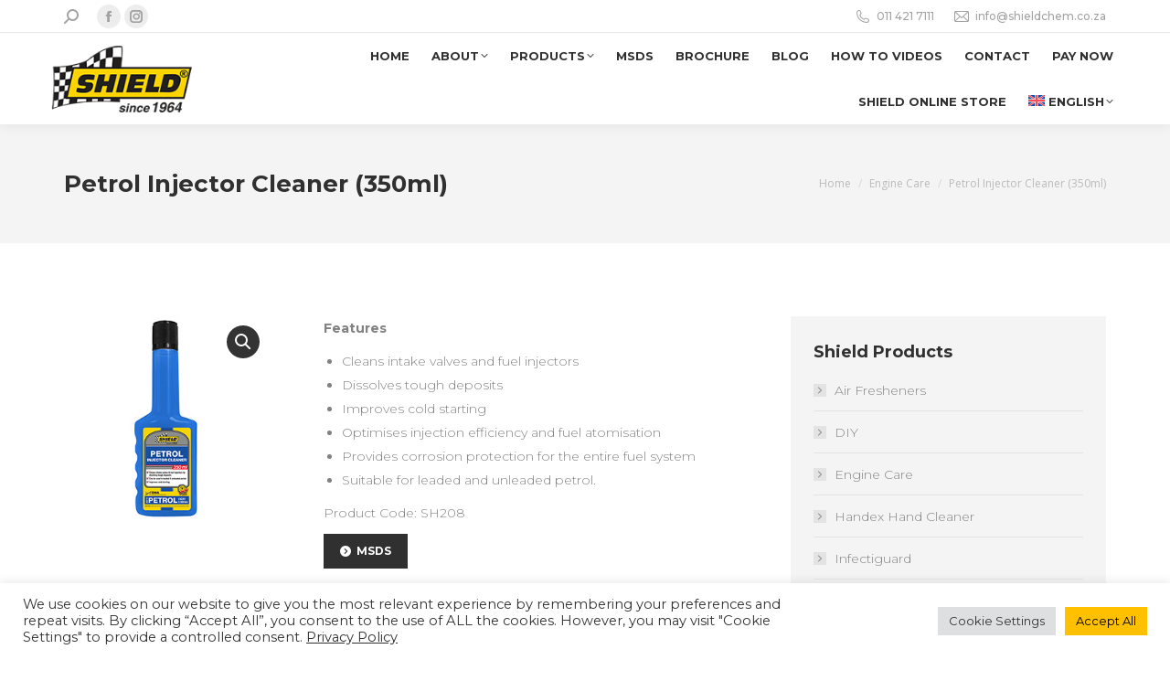

--- FILE ---
content_type: text/html; charset=UTF-8
request_url: https://www.shieldchem.co.za/product/petrol-injector-cleaner-350ml/
body_size: 122985
content:
<!DOCTYPE html>
<!--[if !(IE 6) | !(IE 7) | !(IE 8)  ]><!-->
<html lang="en-US" class="no-js">
<!--<![endif]-->
<head>
	<meta charset="UTF-8" />
		<meta name="viewport" content="width=device-width, initial-scale=1, maximum-scale=1, user-scalable=0">
		<meta name="theme-color" content="#ffc000"/>	<link rel="profile" href="https://gmpg.org/xfn/11" />
	<meta name='robots' content='index, follow, max-image-preview:large, max-snippet:-1, max-video-preview:-1' />
	<style>img:is([sizes="auto" i], [sizes^="auto," i]) { contain-intrinsic-size: 3000px 1500px }</style>
	
	<!-- This site is optimized with the Yoast SEO plugin v25.6 - https://yoast.com/wordpress/plugins/seo/ -->
	<title>Petrol Injector Cleaner (350ml) - Shield Chemicals</title>
	<link rel="canonical" href="https://www.shieldchem.co.za/product/petrol-injector-cleaner-350ml/" />
	<meta property="og:locale" content="en_US" />
	<meta property="og:type" content="article" />
	<meta property="og:title" content="Petrol Injector Cleaner (350ml) - Shield Chemicals" />
	<meta property="og:description" content="Features   Cleans intake valves and fuel injectors  Dissolves tough deposits  Improves cold starting  Optimises injection efficiency and fuel atomisation  Provides corrosion protection for the entire fuel system  Suitable for leaded and unleaded petrol.  Product Code: SH208" />
	<meta property="og:url" content="https://www.shieldchem.co.za/product/petrol-injector-cleaner-350ml/" />
	<meta property="og:site_name" content="Shield Chemicals" />
	<meta property="article:publisher" content="https://www.facebook.com/shieldchem/?fref=ts" />
	<meta property="article:modified_time" content="2023-11-29T11:50:27+00:00" />
	<meta property="og:image" content="https://www.shieldchem.co.za/wp-content/uploads/2016/12/new-shield-products-petrol-injector.jpg" />
	<meta property="og:image:width" content="300" />
	<meta property="og:image:height" content="300" />
	<meta property="og:image:type" content="image/jpeg" />
	<meta name="twitter:card" content="summary_large_image" />
	<script type="application/ld+json" class="yoast-schema-graph">{"@context":"https://schema.org","@graph":[{"@type":"WebPage","@id":"https://www.shieldchem.co.za/product/petrol-injector-cleaner-350ml/","url":"https://www.shieldchem.co.za/product/petrol-injector-cleaner-350ml/","name":"Petrol Injector Cleaner (350ml) - Shield Chemicals","isPartOf":{"@id":"https://www.shieldchem.co.za/#website"},"primaryImageOfPage":{"@id":"https://www.shieldchem.co.za/product/petrol-injector-cleaner-350ml/#primaryimage"},"image":{"@id":"https://www.shieldchem.co.za/product/petrol-injector-cleaner-350ml/#primaryimage"},"thumbnailUrl":"https://www.shieldchem.co.za/wp-content/uploads/2016/12/new-shield-products-petrol-injector.jpg","datePublished":"2016-12-07T17:22:49+00:00","dateModified":"2023-11-29T11:50:27+00:00","breadcrumb":{"@id":"https://www.shieldchem.co.za/product/petrol-injector-cleaner-350ml/#breadcrumb"},"inLanguage":"en-US","potentialAction":[{"@type":"ReadAction","target":["https://www.shieldchem.co.za/product/petrol-injector-cleaner-350ml/"]}]},{"@type":"ImageObject","inLanguage":"en-US","@id":"https://www.shieldchem.co.za/product/petrol-injector-cleaner-350ml/#primaryimage","url":"https://www.shieldchem.co.za/wp-content/uploads/2016/12/new-shield-products-petrol-injector.jpg","contentUrl":"https://www.shieldchem.co.za/wp-content/uploads/2016/12/new-shield-products-petrol-injector.jpg","width":300,"height":300,"caption":"Petrol Injector Cleaner (350ml)"},{"@type":"BreadcrumbList","@id":"https://www.shieldchem.co.za/product/petrol-injector-cleaner-350ml/#breadcrumb","itemListElement":[{"@type":"ListItem","position":1,"name":"Home","item":"https://www.shieldchem.co.za/"},{"@type":"ListItem","position":2,"name":"Shop","item":"https://www.shieldchem.co.za/shop/"},{"@type":"ListItem","position":3,"name":"Petrol Injector Cleaner (350ml)"}]},{"@type":"WebSite","@id":"https://www.shieldchem.co.za/#website","url":"https://www.shieldchem.co.za/","name":"Shield Chemicals","description":"Car Care Supplies","publisher":{"@id":"https://www.shieldchem.co.za/#organization"},"potentialAction":[{"@type":"SearchAction","target":{"@type":"EntryPoint","urlTemplate":"https://www.shieldchem.co.za/?s={search_term_string}"},"query-input":{"@type":"PropertyValueSpecification","valueRequired":true,"valueName":"search_term_string"}}],"inLanguage":"en-US"},{"@type":"Organization","@id":"https://www.shieldchem.co.za/#organization","name":"Shield Chemicals","url":"https://www.shieldchem.co.za/","logo":{"@type":"ImageObject","inLanguage":"en-US","@id":"https://www.shieldchem.co.za/#/schema/logo/image/","url":"https://www.shieldchem.co.za/wp-content/uploads/2016/12/shield-chemicals-logo-200.png","contentUrl":"https://www.shieldchem.co.za/wp-content/uploads/2016/12/shield-chemicals-logo-200.png","width":300,"height":150,"caption":"Shield Chemicals"},"image":{"@id":"https://www.shieldchem.co.za/#/schema/logo/image/"},"sameAs":["https://www.facebook.com/shieldchem/?fref=ts"]}]}</script>
	<!-- / Yoast SEO plugin. -->


<link rel='dns-prefetch' href='//cdnjs.cloudflare.com' />
<link rel='dns-prefetch' href='//www.googletagmanager.com' />
<link rel='dns-prefetch' href='//fonts.googleapis.com' />
<link rel="alternate" type="application/rss+xml" title="Shield Chemicals &raquo; Feed" href="https://www.shieldchem.co.za/feed/" />
<link rel="alternate" type="application/rss+xml" title="Shield Chemicals &raquo; Comments Feed" href="https://www.shieldchem.co.za/comments/feed/" />
<script>
window._wpemojiSettings = {"baseUrl":"https:\/\/s.w.org\/images\/core\/emoji\/16.0.1\/72x72\/","ext":".png","svgUrl":"https:\/\/s.w.org\/images\/core\/emoji\/16.0.1\/svg\/","svgExt":".svg","source":{"concatemoji":"https:\/\/www.shieldchem.co.za\/wp-includes\/js\/wp-emoji-release.min.js?ver=6.8.3"}};
/*! This file is auto-generated */
!function(s,n){var o,i,e;function c(e){try{var t={supportTests:e,timestamp:(new Date).valueOf()};sessionStorage.setItem(o,JSON.stringify(t))}catch(e){}}function p(e,t,n){e.clearRect(0,0,e.canvas.width,e.canvas.height),e.fillText(t,0,0);var t=new Uint32Array(e.getImageData(0,0,e.canvas.width,e.canvas.height).data),a=(e.clearRect(0,0,e.canvas.width,e.canvas.height),e.fillText(n,0,0),new Uint32Array(e.getImageData(0,0,e.canvas.width,e.canvas.height).data));return t.every(function(e,t){return e===a[t]})}function u(e,t){e.clearRect(0,0,e.canvas.width,e.canvas.height),e.fillText(t,0,0);for(var n=e.getImageData(16,16,1,1),a=0;a<n.data.length;a++)if(0!==n.data[a])return!1;return!0}function f(e,t,n,a){switch(t){case"flag":return n(e,"\ud83c\udff3\ufe0f\u200d\u26a7\ufe0f","\ud83c\udff3\ufe0f\u200b\u26a7\ufe0f")?!1:!n(e,"\ud83c\udde8\ud83c\uddf6","\ud83c\udde8\u200b\ud83c\uddf6")&&!n(e,"\ud83c\udff4\udb40\udc67\udb40\udc62\udb40\udc65\udb40\udc6e\udb40\udc67\udb40\udc7f","\ud83c\udff4\u200b\udb40\udc67\u200b\udb40\udc62\u200b\udb40\udc65\u200b\udb40\udc6e\u200b\udb40\udc67\u200b\udb40\udc7f");case"emoji":return!a(e,"\ud83e\udedf")}return!1}function g(e,t,n,a){var r="undefined"!=typeof WorkerGlobalScope&&self instanceof WorkerGlobalScope?new OffscreenCanvas(300,150):s.createElement("canvas"),o=r.getContext("2d",{willReadFrequently:!0}),i=(o.textBaseline="top",o.font="600 32px Arial",{});return e.forEach(function(e){i[e]=t(o,e,n,a)}),i}function t(e){var t=s.createElement("script");t.src=e,t.defer=!0,s.head.appendChild(t)}"undefined"!=typeof Promise&&(o="wpEmojiSettingsSupports",i=["flag","emoji"],n.supports={everything:!0,everythingExceptFlag:!0},e=new Promise(function(e){s.addEventListener("DOMContentLoaded",e,{once:!0})}),new Promise(function(t){var n=function(){try{var e=JSON.parse(sessionStorage.getItem(o));if("object"==typeof e&&"number"==typeof e.timestamp&&(new Date).valueOf()<e.timestamp+604800&&"object"==typeof e.supportTests)return e.supportTests}catch(e){}return null}();if(!n){if("undefined"!=typeof Worker&&"undefined"!=typeof OffscreenCanvas&&"undefined"!=typeof URL&&URL.createObjectURL&&"undefined"!=typeof Blob)try{var e="postMessage("+g.toString()+"("+[JSON.stringify(i),f.toString(),p.toString(),u.toString()].join(",")+"));",a=new Blob([e],{type:"text/javascript"}),r=new Worker(URL.createObjectURL(a),{name:"wpTestEmojiSupports"});return void(r.onmessage=function(e){c(n=e.data),r.terminate(),t(n)})}catch(e){}c(n=g(i,f,p,u))}t(n)}).then(function(e){for(var t in e)n.supports[t]=e[t],n.supports.everything=n.supports.everything&&n.supports[t],"flag"!==t&&(n.supports.everythingExceptFlag=n.supports.everythingExceptFlag&&n.supports[t]);n.supports.everythingExceptFlag=n.supports.everythingExceptFlag&&!n.supports.flag,n.DOMReady=!1,n.readyCallback=function(){n.DOMReady=!0}}).then(function(){return e}).then(function(){var e;n.supports.everything||(n.readyCallback(),(e=n.source||{}).concatemoji?t(e.concatemoji):e.wpemoji&&e.twemoji&&(t(e.twemoji),t(e.wpemoji)))}))}((window,document),window._wpemojiSettings);
</script>
<style id='wp-emoji-styles-inline-css'>

	img.wp-smiley, img.emoji {
		display: inline !important;
		border: none !important;
		box-shadow: none !important;
		height: 1em !important;
		width: 1em !important;
		margin: 0 0.07em !important;
		vertical-align: -0.1em !important;
		background: none !important;
		padding: 0 !important;
	}
</style>
<link rel='stylesheet' id='wp-block-library-css' href='https://www.shieldchem.co.za/wp-includes/css/dist/block-library/style.min.css?ver=6.8.3' media='all' />
<style id='wp-block-library-theme-inline-css'>
.wp-block-audio :where(figcaption){color:#555;font-size:13px;text-align:center}.is-dark-theme .wp-block-audio :where(figcaption){color:#ffffffa6}.wp-block-audio{margin:0 0 1em}.wp-block-code{border:1px solid #ccc;border-radius:4px;font-family:Menlo,Consolas,monaco,monospace;padding:.8em 1em}.wp-block-embed :where(figcaption){color:#555;font-size:13px;text-align:center}.is-dark-theme .wp-block-embed :where(figcaption){color:#ffffffa6}.wp-block-embed{margin:0 0 1em}.blocks-gallery-caption{color:#555;font-size:13px;text-align:center}.is-dark-theme .blocks-gallery-caption{color:#ffffffa6}:root :where(.wp-block-image figcaption){color:#555;font-size:13px;text-align:center}.is-dark-theme :root :where(.wp-block-image figcaption){color:#ffffffa6}.wp-block-image{margin:0 0 1em}.wp-block-pullquote{border-bottom:4px solid;border-top:4px solid;color:currentColor;margin-bottom:1.75em}.wp-block-pullquote cite,.wp-block-pullquote footer,.wp-block-pullquote__citation{color:currentColor;font-size:.8125em;font-style:normal;text-transform:uppercase}.wp-block-quote{border-left:.25em solid;margin:0 0 1.75em;padding-left:1em}.wp-block-quote cite,.wp-block-quote footer{color:currentColor;font-size:.8125em;font-style:normal;position:relative}.wp-block-quote:where(.has-text-align-right){border-left:none;border-right:.25em solid;padding-left:0;padding-right:1em}.wp-block-quote:where(.has-text-align-center){border:none;padding-left:0}.wp-block-quote.is-large,.wp-block-quote.is-style-large,.wp-block-quote:where(.is-style-plain){border:none}.wp-block-search .wp-block-search__label{font-weight:700}.wp-block-search__button{border:1px solid #ccc;padding:.375em .625em}:where(.wp-block-group.has-background){padding:1.25em 2.375em}.wp-block-separator.has-css-opacity{opacity:.4}.wp-block-separator{border:none;border-bottom:2px solid;margin-left:auto;margin-right:auto}.wp-block-separator.has-alpha-channel-opacity{opacity:1}.wp-block-separator:not(.is-style-wide):not(.is-style-dots){width:100px}.wp-block-separator.has-background:not(.is-style-dots){border-bottom:none;height:1px}.wp-block-separator.has-background:not(.is-style-wide):not(.is-style-dots){height:2px}.wp-block-table{margin:0 0 1em}.wp-block-table td,.wp-block-table th{word-break:normal}.wp-block-table :where(figcaption){color:#555;font-size:13px;text-align:center}.is-dark-theme .wp-block-table :where(figcaption){color:#ffffffa6}.wp-block-video :where(figcaption){color:#555;font-size:13px;text-align:center}.is-dark-theme .wp-block-video :where(figcaption){color:#ffffffa6}.wp-block-video{margin:0 0 1em}:root :where(.wp-block-template-part.has-background){margin-bottom:0;margin-top:0;padding:1.25em 2.375em}
</style>
<style id='classic-theme-styles-inline-css'>
/*! This file is auto-generated */
.wp-block-button__link{color:#fff;background-color:#32373c;border-radius:9999px;box-shadow:none;text-decoration:none;padding:calc(.667em + 2px) calc(1.333em + 2px);font-size:1.125em}.wp-block-file__button{background:#32373c;color:#fff;text-decoration:none}
</style>
<style id='global-styles-inline-css'>
:root{--wp--preset--aspect-ratio--square: 1;--wp--preset--aspect-ratio--4-3: 4/3;--wp--preset--aspect-ratio--3-4: 3/4;--wp--preset--aspect-ratio--3-2: 3/2;--wp--preset--aspect-ratio--2-3: 2/3;--wp--preset--aspect-ratio--16-9: 16/9;--wp--preset--aspect-ratio--9-16: 9/16;--wp--preset--color--black: #000000;--wp--preset--color--cyan-bluish-gray: #abb8c3;--wp--preset--color--white: #FFF;--wp--preset--color--pale-pink: #f78da7;--wp--preset--color--vivid-red: #cf2e2e;--wp--preset--color--luminous-vivid-orange: #ff6900;--wp--preset--color--luminous-vivid-amber: #fcb900;--wp--preset--color--light-green-cyan: #7bdcb5;--wp--preset--color--vivid-green-cyan: #00d084;--wp--preset--color--pale-cyan-blue: #8ed1fc;--wp--preset--color--vivid-cyan-blue: #0693e3;--wp--preset--color--vivid-purple: #9b51e0;--wp--preset--color--accent: #ffc000;--wp--preset--color--dark-gray: #111;--wp--preset--color--light-gray: #767676;--wp--preset--gradient--vivid-cyan-blue-to-vivid-purple: linear-gradient(135deg,rgba(6,147,227,1) 0%,rgb(155,81,224) 100%);--wp--preset--gradient--light-green-cyan-to-vivid-green-cyan: linear-gradient(135deg,rgb(122,220,180) 0%,rgb(0,208,130) 100%);--wp--preset--gradient--luminous-vivid-amber-to-luminous-vivid-orange: linear-gradient(135deg,rgba(252,185,0,1) 0%,rgba(255,105,0,1) 100%);--wp--preset--gradient--luminous-vivid-orange-to-vivid-red: linear-gradient(135deg,rgba(255,105,0,1) 0%,rgb(207,46,46) 100%);--wp--preset--gradient--very-light-gray-to-cyan-bluish-gray: linear-gradient(135deg,rgb(238,238,238) 0%,rgb(169,184,195) 100%);--wp--preset--gradient--cool-to-warm-spectrum: linear-gradient(135deg,rgb(74,234,220) 0%,rgb(151,120,209) 20%,rgb(207,42,186) 40%,rgb(238,44,130) 60%,rgb(251,105,98) 80%,rgb(254,248,76) 100%);--wp--preset--gradient--blush-light-purple: linear-gradient(135deg,rgb(255,206,236) 0%,rgb(152,150,240) 100%);--wp--preset--gradient--blush-bordeaux: linear-gradient(135deg,rgb(254,205,165) 0%,rgb(254,45,45) 50%,rgb(107,0,62) 100%);--wp--preset--gradient--luminous-dusk: linear-gradient(135deg,rgb(255,203,112) 0%,rgb(199,81,192) 50%,rgb(65,88,208) 100%);--wp--preset--gradient--pale-ocean: linear-gradient(135deg,rgb(255,245,203) 0%,rgb(182,227,212) 50%,rgb(51,167,181) 100%);--wp--preset--gradient--electric-grass: linear-gradient(135deg,rgb(202,248,128) 0%,rgb(113,206,126) 100%);--wp--preset--gradient--midnight: linear-gradient(135deg,rgb(2,3,129) 0%,rgb(40,116,252) 100%);--wp--preset--font-size--small: 13px;--wp--preset--font-size--medium: 20px;--wp--preset--font-size--large: 36px;--wp--preset--font-size--x-large: 42px;--wp--preset--spacing--20: 0.44rem;--wp--preset--spacing--30: 0.67rem;--wp--preset--spacing--40: 1rem;--wp--preset--spacing--50: 1.5rem;--wp--preset--spacing--60: 2.25rem;--wp--preset--spacing--70: 3.38rem;--wp--preset--spacing--80: 5.06rem;--wp--preset--shadow--natural: 6px 6px 9px rgba(0, 0, 0, 0.2);--wp--preset--shadow--deep: 12px 12px 50px rgba(0, 0, 0, 0.4);--wp--preset--shadow--sharp: 6px 6px 0px rgba(0, 0, 0, 0.2);--wp--preset--shadow--outlined: 6px 6px 0px -3px rgba(255, 255, 255, 1), 6px 6px rgba(0, 0, 0, 1);--wp--preset--shadow--crisp: 6px 6px 0px rgba(0, 0, 0, 1);}:where(.is-layout-flex){gap: 0.5em;}:where(.is-layout-grid){gap: 0.5em;}body .is-layout-flex{display: flex;}.is-layout-flex{flex-wrap: wrap;align-items: center;}.is-layout-flex > :is(*, div){margin: 0;}body .is-layout-grid{display: grid;}.is-layout-grid > :is(*, div){margin: 0;}:where(.wp-block-columns.is-layout-flex){gap: 2em;}:where(.wp-block-columns.is-layout-grid){gap: 2em;}:where(.wp-block-post-template.is-layout-flex){gap: 1.25em;}:where(.wp-block-post-template.is-layout-grid){gap: 1.25em;}.has-black-color{color: var(--wp--preset--color--black) !important;}.has-cyan-bluish-gray-color{color: var(--wp--preset--color--cyan-bluish-gray) !important;}.has-white-color{color: var(--wp--preset--color--white) !important;}.has-pale-pink-color{color: var(--wp--preset--color--pale-pink) !important;}.has-vivid-red-color{color: var(--wp--preset--color--vivid-red) !important;}.has-luminous-vivid-orange-color{color: var(--wp--preset--color--luminous-vivid-orange) !important;}.has-luminous-vivid-amber-color{color: var(--wp--preset--color--luminous-vivid-amber) !important;}.has-light-green-cyan-color{color: var(--wp--preset--color--light-green-cyan) !important;}.has-vivid-green-cyan-color{color: var(--wp--preset--color--vivid-green-cyan) !important;}.has-pale-cyan-blue-color{color: var(--wp--preset--color--pale-cyan-blue) !important;}.has-vivid-cyan-blue-color{color: var(--wp--preset--color--vivid-cyan-blue) !important;}.has-vivid-purple-color{color: var(--wp--preset--color--vivid-purple) !important;}.has-black-background-color{background-color: var(--wp--preset--color--black) !important;}.has-cyan-bluish-gray-background-color{background-color: var(--wp--preset--color--cyan-bluish-gray) !important;}.has-white-background-color{background-color: var(--wp--preset--color--white) !important;}.has-pale-pink-background-color{background-color: var(--wp--preset--color--pale-pink) !important;}.has-vivid-red-background-color{background-color: var(--wp--preset--color--vivid-red) !important;}.has-luminous-vivid-orange-background-color{background-color: var(--wp--preset--color--luminous-vivid-orange) !important;}.has-luminous-vivid-amber-background-color{background-color: var(--wp--preset--color--luminous-vivid-amber) !important;}.has-light-green-cyan-background-color{background-color: var(--wp--preset--color--light-green-cyan) !important;}.has-vivid-green-cyan-background-color{background-color: var(--wp--preset--color--vivid-green-cyan) !important;}.has-pale-cyan-blue-background-color{background-color: var(--wp--preset--color--pale-cyan-blue) !important;}.has-vivid-cyan-blue-background-color{background-color: var(--wp--preset--color--vivid-cyan-blue) !important;}.has-vivid-purple-background-color{background-color: var(--wp--preset--color--vivid-purple) !important;}.has-black-border-color{border-color: var(--wp--preset--color--black) !important;}.has-cyan-bluish-gray-border-color{border-color: var(--wp--preset--color--cyan-bluish-gray) !important;}.has-white-border-color{border-color: var(--wp--preset--color--white) !important;}.has-pale-pink-border-color{border-color: var(--wp--preset--color--pale-pink) !important;}.has-vivid-red-border-color{border-color: var(--wp--preset--color--vivid-red) !important;}.has-luminous-vivid-orange-border-color{border-color: var(--wp--preset--color--luminous-vivid-orange) !important;}.has-luminous-vivid-amber-border-color{border-color: var(--wp--preset--color--luminous-vivid-amber) !important;}.has-light-green-cyan-border-color{border-color: var(--wp--preset--color--light-green-cyan) !important;}.has-vivid-green-cyan-border-color{border-color: var(--wp--preset--color--vivid-green-cyan) !important;}.has-pale-cyan-blue-border-color{border-color: var(--wp--preset--color--pale-cyan-blue) !important;}.has-vivid-cyan-blue-border-color{border-color: var(--wp--preset--color--vivid-cyan-blue) !important;}.has-vivid-purple-border-color{border-color: var(--wp--preset--color--vivid-purple) !important;}.has-vivid-cyan-blue-to-vivid-purple-gradient-background{background: var(--wp--preset--gradient--vivid-cyan-blue-to-vivid-purple) !important;}.has-light-green-cyan-to-vivid-green-cyan-gradient-background{background: var(--wp--preset--gradient--light-green-cyan-to-vivid-green-cyan) !important;}.has-luminous-vivid-amber-to-luminous-vivid-orange-gradient-background{background: var(--wp--preset--gradient--luminous-vivid-amber-to-luminous-vivid-orange) !important;}.has-luminous-vivid-orange-to-vivid-red-gradient-background{background: var(--wp--preset--gradient--luminous-vivid-orange-to-vivid-red) !important;}.has-very-light-gray-to-cyan-bluish-gray-gradient-background{background: var(--wp--preset--gradient--very-light-gray-to-cyan-bluish-gray) !important;}.has-cool-to-warm-spectrum-gradient-background{background: var(--wp--preset--gradient--cool-to-warm-spectrum) !important;}.has-blush-light-purple-gradient-background{background: var(--wp--preset--gradient--blush-light-purple) !important;}.has-blush-bordeaux-gradient-background{background: var(--wp--preset--gradient--blush-bordeaux) !important;}.has-luminous-dusk-gradient-background{background: var(--wp--preset--gradient--luminous-dusk) !important;}.has-pale-ocean-gradient-background{background: var(--wp--preset--gradient--pale-ocean) !important;}.has-electric-grass-gradient-background{background: var(--wp--preset--gradient--electric-grass) !important;}.has-midnight-gradient-background{background: var(--wp--preset--gradient--midnight) !important;}.has-small-font-size{font-size: var(--wp--preset--font-size--small) !important;}.has-medium-font-size{font-size: var(--wp--preset--font-size--medium) !important;}.has-large-font-size{font-size: var(--wp--preset--font-size--large) !important;}.has-x-large-font-size{font-size: var(--wp--preset--font-size--x-large) !important;}
:where(.wp-block-post-template.is-layout-flex){gap: 1.25em;}:where(.wp-block-post-template.is-layout-grid){gap: 1.25em;}
:where(.wp-block-columns.is-layout-flex){gap: 2em;}:where(.wp-block-columns.is-layout-grid){gap: 2em;}
:root :where(.wp-block-pullquote){font-size: 1.5em;line-height: 1.6;}
</style>
<link rel='stylesheet' id='contact-form-7-css' href='https://www.shieldchem.co.za/wp-content/plugins/contact-form-7/includes/css/styles.css?ver=6.1' media='all' />
<link rel='stylesheet' id='cookie-law-info-css' href='https://www.shieldchem.co.za/wp-content/plugins/cookie-law-info/legacy/public/css/cookie-law-info-public.css?ver=3.3.2' media='all' />
<link rel='stylesheet' id='cookie-law-info-gdpr-css' href='https://www.shieldchem.co.za/wp-content/plugins/cookie-law-info/legacy/public/css/cookie-law-info-gdpr.css?ver=3.3.2' media='all' />
<link rel='stylesheet' id='go-pricing-styles-css' href='https://www.shieldchem.co.za/wp-content/plugins/go_pricing/assets/css/go_pricing_styles.css?ver=3.4' media='all' />
<link rel='stylesheet' id='tp_twitter_plugin_css-css' href='https://www.shieldchem.co.za/wp-content/plugins/recent-tweets-widget/tp_twitter_plugin.css?ver=1.0' media='screen' />
<link rel='stylesheet' id='photoswipe-css' href='https://www.shieldchem.co.za/wp-content/plugins/woocommerce/assets/css/photoswipe/photoswipe.min.css?ver=10.0.5' media='all' />
<link rel='stylesheet' id='photoswipe-default-skin-css' href='https://www.shieldchem.co.za/wp-content/plugins/woocommerce/assets/css/photoswipe/default-skin/default-skin.min.css?ver=10.0.5' media='all' />
<style id='woocommerce-inline-inline-css'>
.woocommerce form .form-row .required { visibility: visible; }
</style>
<link rel='stylesheet' id='wpml-legacy-horizontal-list-0-css' href='https://www.shieldchem.co.za/wp-content/plugins/sitepress-multilingual-cms/templates/language-switchers/legacy-list-horizontal/style.min.css?ver=1' media='all' />
<style id='wpml-legacy-horizontal-list-0-inline-css'>
.wpml-ls-statics-footer a, .wpml-ls-statics-footer .wpml-ls-sub-menu a, .wpml-ls-statics-footer .wpml-ls-sub-menu a:link, .wpml-ls-statics-footer li:not(.wpml-ls-current-language) .wpml-ls-link, .wpml-ls-statics-footer li:not(.wpml-ls-current-language) .wpml-ls-link:link {color:#444444;background-color:#ffffff;}.wpml-ls-statics-footer .wpml-ls-sub-menu a:hover,.wpml-ls-statics-footer .wpml-ls-sub-menu a:focus, .wpml-ls-statics-footer .wpml-ls-sub-menu a:link:hover, .wpml-ls-statics-footer .wpml-ls-sub-menu a:link:focus {color:#000000;background-color:#eeeeee;}.wpml-ls-statics-footer .wpml-ls-current-language > a {color:#444444;background-color:#ffffff;}.wpml-ls-statics-footer .wpml-ls-current-language:hover>a, .wpml-ls-statics-footer .wpml-ls-current-language>a:focus {color:#000000;background-color:#eeeeee;}
</style>
<link rel='stylesheet' id='wpml-menu-item-0-css' href='https://www.shieldchem.co.za/wp-content/plugins/sitepress-multilingual-cms/templates/language-switchers/menu-item/style.min.css?ver=1' media='all' />
<link rel='stylesheet' id='cms-navigation-style-base-css' href='https://www.shieldchem.co.za/wp-content/plugins/wpml-cms-nav/res/css/cms-navigation-base.css?ver=1.5.6' media='screen' />
<link rel='stylesheet' id='cms-navigation-style-css' href='https://www.shieldchem.co.za/wp-content/plugins/wpml-cms-nav/res/css/cms-navigation.css?ver=1.5.6' media='screen' />
<link rel='stylesheet' id='ywctm-frontend-css' href='https://www.shieldchem.co.za/wp-content/plugins/yith-woocommerce-catalog-mode/assets/css/frontend.min.css?ver=2.47.0' media='all' />
<style id='ywctm-frontend-inline-css'>
form.cart button.single_add_to_cart_button, .ppc-button-wrapper, .wc-ppcp-paylater-msg__container, form.cart .quantity, .widget.woocommerce.widget_shopping_cart{display: none !important}
</style>
<link rel='stylesheet' id='brands-styles-css' href='https://www.shieldchem.co.za/wp-content/plugins/woocommerce/assets/css/brands.css?ver=10.0.5' media='all' />
<link rel='stylesheet' id='the7-font-css' href='https://www.shieldchem.co.za/wp-content/themes/dt-the7/fonts/icomoon-the7-font/icomoon-the7-font.min.css?ver=12.7.0' media='all' />
<link rel='stylesheet' id='the7-awesome-fonts-css' href='https://www.shieldchem.co.za/wp-content/themes/dt-the7/fonts/FontAwesome/css/all.min.css?ver=12.7.0' media='all' />
<link rel='stylesheet' id='the7-awesome-fonts-back-css' href='https://www.shieldchem.co.za/wp-content/themes/dt-the7/fonts/FontAwesome/back-compat.min.css?ver=12.7.0' media='all' />
<link rel='stylesheet' id='the7-Defaults-css' href='https://www.shieldchem.co.za/wp-content/uploads/smile_fonts/Defaults/Defaults.css?ver=6.8.3' media='all' />
<link rel='stylesheet' id='the7-icomoon-font-awesome-14x14-css' href='https://www.shieldchem.co.za/wp-content/uploads/smile_fonts/icomoon-font-awesome-14x14/icomoon-font-awesome-14x14.css?ver=6.8.3' media='all' />
<link rel='stylesheet' id='dt-web-fonts-css' href='https://fonts.googleapis.com/css?family=Montserrat:300,400,500,600,700%7COpen+Sans:400,600,700%7CRoboto:400,600,700' media='all' />
<link rel='stylesheet' id='dt-main-css' href='https://www.shieldchem.co.za/wp-content/themes/dt-the7/css/main.min.css?ver=12.7.0' media='all' />
<style id='dt-main-inline-css'>
body #load {
  display: block;
  height: 100%;
  overflow: hidden;
  position: fixed;
  width: 100%;
  z-index: 9901;
  opacity: 1;
  visibility: visible;
  transition: all .35s ease-out;
}
.load-wrap {
  width: 100%;
  height: 100%;
  background-position: center center;
  background-repeat: no-repeat;
  text-align: center;
  display: -ms-flexbox;
  display: -ms-flex;
  display: flex;
  -ms-align-items: center;
  -ms-flex-align: center;
  align-items: center;
  -ms-flex-flow: column wrap;
  flex-flow: column wrap;
  -ms-flex-pack: center;
  -ms-justify-content: center;
  justify-content: center;
}
.load-wrap > svg {
  position: absolute;
  top: 50%;
  left: 50%;
  transform: translate(-50%,-50%);
}
#load {
  background: var(--the7-elementor-beautiful-loading-bg,#ffffff);
  --the7-beautiful-spinner-color2: var(--the7-beautiful-spinner-color,#ffc000);
}

</style>
<link rel='stylesheet' id='the7-custom-scrollbar-css' href='https://www.shieldchem.co.za/wp-content/themes/dt-the7/lib/custom-scrollbar/custom-scrollbar.min.css?ver=12.7.0' media='all' />
<link rel='stylesheet' id='the7-wpbakery-css' href='https://www.shieldchem.co.za/wp-content/themes/dt-the7/css/wpbakery.min.css?ver=12.7.0' media='all' />
<link rel='stylesheet' id='the7-core-css' href='https://www.shieldchem.co.za/wp-content/plugins/dt-the7-core/assets/css/post-type.min.css?ver=2.7.11' media='all' />
<link rel='stylesheet' id='the7-css-vars-css' href='https://www.shieldchem.co.za/wp-content/uploads/the7-css/css-vars.css?ver=9599b8ed24c8' media='all' />
<link rel='stylesheet' id='dt-custom-css' href='https://www.shieldchem.co.za/wp-content/uploads/the7-css/custom.css?ver=9599b8ed24c8' media='all' />
<link rel='stylesheet' id='wc-dt-custom-css' href='https://www.shieldchem.co.za/wp-content/uploads/the7-css/compatibility/wc-dt-custom.css?ver=9599b8ed24c8' media='all' />
<link rel='stylesheet' id='dt-media-css' href='https://www.shieldchem.co.za/wp-content/uploads/the7-css/media.css?ver=9599b8ed24c8' media='all' />
<link rel='stylesheet' id='the7-mega-menu-css' href='https://www.shieldchem.co.za/wp-content/uploads/the7-css/mega-menu.css?ver=9599b8ed24c8' media='all' />
<link rel='stylesheet' id='the7-elements-albums-portfolio-css' href='https://www.shieldchem.co.za/wp-content/uploads/the7-css/the7-elements-albums-portfolio.css?ver=9599b8ed24c8' media='all' />
<link rel='stylesheet' id='the7-elements-css' href='https://www.shieldchem.co.za/wp-content/uploads/the7-css/post-type-dynamic.css?ver=9599b8ed24c8' media='all' />
<link rel='stylesheet' id='style-css' href='https://www.shieldchem.co.za/wp-content/themes/dt-the7/style.css?ver=12.7.0' media='all' />
<script src="https://www.shieldchem.co.za/wp-includes/js/jquery/jquery.min.js?ver=3.7.1" id="jquery-core-js"></script>
<script src="https://www.shieldchem.co.za/wp-includes/js/jquery/jquery-migrate.min.js?ver=3.4.1" id="jquery-migrate-js"></script>
<script id="wpml-cookie-js-extra">
var wpml_cookies = {"wp-wpml_current_language":{"value":"en","expires":1,"path":"\/"}};
var wpml_cookies = {"wp-wpml_current_language":{"value":"en","expires":1,"path":"\/"}};
</script>
<script src="https://www.shieldchem.co.za/wp-content/plugins/sitepress-multilingual-cms/res/js/cookies/language-cookie.js?ver=476000" id="wpml-cookie-js" defer data-wp-strategy="defer"></script>
<script id="cookie-law-info-js-extra">
var Cli_Data = {"nn_cookie_ids":[],"cookielist":[],"non_necessary_cookies":[],"ccpaEnabled":"","ccpaRegionBased":"","ccpaBarEnabled":"","strictlyEnabled":["necessary","obligatoire"],"ccpaType":"gdpr","js_blocking":"1","custom_integration":"","triggerDomRefresh":"","secure_cookies":""};
var cli_cookiebar_settings = {"animate_speed_hide":"500","animate_speed_show":"500","background":"#FFF","border":"#b1a6a6c2","border_on":"","button_1_button_colour":"#ffc000","button_1_button_hover":"#cc9a00","button_1_link_colour":"#000000","button_1_as_button":"1","button_1_new_win":"","button_2_button_colour":"#333","button_2_button_hover":"#292929","button_2_link_colour":"#444","button_2_as_button":"","button_2_hidebar":"","button_3_button_colour":"#dedfe0","button_3_button_hover":"#b2b2b3","button_3_link_colour":"#333333","button_3_as_button":"1","button_3_new_win":"","button_4_button_colour":"#dedfe0","button_4_button_hover":"#b2b2b3","button_4_link_colour":"#333333","button_4_as_button":"1","button_7_button_colour":"#ffc000","button_7_button_hover":"#cc9a00","button_7_link_colour":"#000000","button_7_as_button":"1","button_7_new_win":"","font_family":"inherit","header_fix":"","notify_animate_hide":"1","notify_animate_show":"","notify_div_id":"#cookie-law-info-bar","notify_position_horizontal":"right","notify_position_vertical":"bottom","scroll_close":"","scroll_close_reload":"","accept_close_reload":"","reject_close_reload":"","showagain_tab":"","showagain_background":"#fff","showagain_border":"#000","showagain_div_id":"#cookie-law-info-again","showagain_x_position":"100px","text":"#333333","show_once_yn":"","show_once":"10000","logging_on":"","as_popup":"","popup_overlay":"1","bar_heading_text":"","cookie_bar_as":"banner","popup_showagain_position":"bottom-right","widget_position":"left"};
var log_object = {"ajax_url":"https:\/\/www.shieldchem.co.za\/wp-admin\/admin-ajax.php"};
</script>
<script src="https://www.shieldchem.co.za/wp-content/plugins/cookie-law-info/legacy/public/js/cookie-law-info-public.js?ver=3.3.2" id="cookie-law-info-js"></script>
<script id="gw-tweenmax-js-before">
var oldGS=window.GreenSockGlobals,oldGSQueue=window._gsQueue,oldGSDefine=window._gsDefine;window._gsDefine=null;delete(window._gsDefine);var gwGS=window.GreenSockGlobals={};
</script>
<script src="https://cdnjs.cloudflare.com/ajax/libs/gsap/1.11.2/TweenMax.min.js" id="gw-tweenmax-js"></script>
<script id="gw-tweenmax-js-after">
try{window.GreenSockGlobals=null;window._gsQueue=null;window._gsDefine=null;delete(window.GreenSockGlobals);delete(window._gsQueue);delete(window._gsDefine);window.GreenSockGlobals=oldGS;window._gsQueue=oldGSQueue;window._gsDefine=oldGSDefine;}catch(e){}
</script>
<script src="https://www.shieldchem.co.za/wp-content/plugins/woocommerce/assets/js/jquery-blockui/jquery.blockUI.min.js?ver=2.7.0-wc.10.0.5" id="jquery-blockui-js" data-wp-strategy="defer"></script>
<script id="wc-add-to-cart-js-extra">
var wc_add_to_cart_params = {"ajax_url":"\/wp-admin\/admin-ajax.php","wc_ajax_url":"\/?wc-ajax=%%endpoint%%","i18n_view_cart":"View cart","cart_url":"https:\/\/www.shieldchem.co.za","is_cart":"","cart_redirect_after_add":"no"};
</script>
<script src="https://www.shieldchem.co.za/wp-content/plugins/woocommerce/assets/js/frontend/add-to-cart.min.js?ver=10.0.5" id="wc-add-to-cart-js" data-wp-strategy="defer"></script>
<script src="https://www.shieldchem.co.za/wp-content/plugins/woocommerce/assets/js/zoom/jquery.zoom.min.js?ver=1.7.21-wc.10.0.5" id="zoom-js" defer data-wp-strategy="defer"></script>
<script src="https://www.shieldchem.co.za/wp-content/plugins/woocommerce/assets/js/flexslider/jquery.flexslider.min.js?ver=2.7.2-wc.10.0.5" id="flexslider-js" defer data-wp-strategy="defer"></script>
<script src="https://www.shieldchem.co.za/wp-content/plugins/woocommerce/assets/js/photoswipe/photoswipe.min.js?ver=4.1.1-wc.10.0.5" id="photoswipe-js" defer data-wp-strategy="defer"></script>
<script src="https://www.shieldchem.co.za/wp-content/plugins/woocommerce/assets/js/photoswipe/photoswipe-ui-default.min.js?ver=4.1.1-wc.10.0.5" id="photoswipe-ui-default-js" defer data-wp-strategy="defer"></script>
<script id="wc-single-product-js-extra">
var wc_single_product_params = {"i18n_required_rating_text":"Please select a rating","i18n_rating_options":["1 of 5 stars","2 of 5 stars","3 of 5 stars","4 of 5 stars","5 of 5 stars"],"i18n_product_gallery_trigger_text":"View full-screen image gallery","review_rating_required":"yes","flexslider":{"rtl":false,"animation":"slide","smoothHeight":true,"directionNav":false,"controlNav":"thumbnails","slideshow":false,"animationSpeed":500,"animationLoop":false,"allowOneSlide":false},"zoom_enabled":"1","zoom_options":[],"photoswipe_enabled":"1","photoswipe_options":{"shareEl":false,"closeOnScroll":false,"history":false,"hideAnimationDuration":0,"showAnimationDuration":0},"flexslider_enabled":"1"};
</script>
<script src="https://www.shieldchem.co.za/wp-content/plugins/woocommerce/assets/js/frontend/single-product.min.js?ver=10.0.5" id="wc-single-product-js" defer data-wp-strategy="defer"></script>
<script src="https://www.shieldchem.co.za/wp-content/plugins/woocommerce/assets/js/js-cookie/js.cookie.min.js?ver=2.1.4-wc.10.0.5" id="js-cookie-js" defer data-wp-strategy="defer"></script>
<script id="woocommerce-js-extra">
var woocommerce_params = {"ajax_url":"\/wp-admin\/admin-ajax.php","wc_ajax_url":"\/?wc-ajax=%%endpoint%%","i18n_password_show":"Show password","i18n_password_hide":"Hide password"};
</script>
<script src="https://www.shieldchem.co.za/wp-content/plugins/woocommerce/assets/js/frontend/woocommerce.min.js?ver=10.0.5" id="woocommerce-js" defer data-wp-strategy="defer"></script>
<script src="https://www.shieldchem.co.za/wp-content/plugins/js_composer/assets/js/vendors/woocommerce-add-to-cart.js?ver=8.5" id="vc_woocommerce-add-to-cart-js-js"></script>
<script id="dt-above-fold-js-extra">
var dtLocal = {"themeUrl":"https:\/\/www.shieldchem.co.za\/wp-content\/themes\/dt-the7","passText":"To view this protected post, enter the password below:","moreButtonText":{"loading":"Loading...","loadMore":"Load more"},"postID":"36155","ajaxurl":"https:\/\/www.shieldchem.co.za\/wp-admin\/admin-ajax.php","REST":{"baseUrl":"https:\/\/www.shieldchem.co.za\/wp-json\/the7\/v1","endpoints":{"sendMail":"\/send-mail"}},"contactMessages":{"required":"One or more fields have an error. Please check and try again.","terms":"Please accept the privacy policy.","fillTheCaptchaError":"Please, fill the captcha."},"captchaSiteKey":"","ajaxNonce":"ff8485fd01","pageData":"","themeSettings":{"smoothScroll":"off","lazyLoading":false,"desktopHeader":{"height":100},"ToggleCaptionEnabled":"disabled","ToggleCaption":"Navigation","floatingHeader":{"showAfter":140,"showMenu":true,"height":100,"logo":{"showLogo":true,"html":"<img class=\" preload-me\" src=\"https:\/\/www.shieldchem.co.za\/wp-content\/uploads\/2016\/12\/shield-chemicals-logo-200px.png\" srcset=\"https:\/\/www.shieldchem.co.za\/wp-content\/uploads\/2016\/12\/shield-chemicals-logo-200px.png 200w, https:\/\/www.shieldchem.co.za\/wp-content\/uploads\/2016\/12\/shield-chemicals-logo-250px.png 250w\" width=\"200\" height=\"100\"   sizes=\"200px\" alt=\"Shield Chemicals\" \/>","url":"https:\/\/www.shieldchem.co.za\/"}},"topLine":{"floatingTopLine":{"logo":{"showLogo":false,"html":""}}},"mobileHeader":{"firstSwitchPoint":990,"secondSwitchPoint":700,"firstSwitchPointHeight":60,"secondSwitchPointHeight":60,"mobileToggleCaptionEnabled":"disabled","mobileToggleCaption":"Menu"},"stickyMobileHeaderFirstSwitch":{"logo":{"html":"<img class=\" preload-me\" src=\"https:\/\/www.shieldchem.co.za\/wp-content\/uploads\/2016\/12\/shield-chemicals-logo-200px.png\" srcset=\"https:\/\/www.shieldchem.co.za\/wp-content\/uploads\/2016\/12\/shield-chemicals-logo-200px.png 200w, https:\/\/www.shieldchem.co.za\/wp-content\/uploads\/2016\/12\/shield-chemicals-logo-250px.png 250w\" width=\"200\" height=\"100\"   sizes=\"200px\" alt=\"Shield Chemicals\" \/>"}},"stickyMobileHeaderSecondSwitch":{"logo":{"html":"<img class=\" preload-me\" src=\"https:\/\/www.shieldchem.co.za\/wp-content\/uploads\/2016\/12\/shield-chemicals-logo-200px.png\" srcset=\"https:\/\/www.shieldchem.co.za\/wp-content\/uploads\/2016\/12\/shield-chemicals-logo-200px.png 200w, https:\/\/www.shieldchem.co.za\/wp-content\/uploads\/2016\/12\/shield-chemicals-logo-250px.png 250w\" width=\"200\" height=\"100\"   sizes=\"200px\" alt=\"Shield Chemicals\" \/>"}},"sidebar":{"switchPoint":990},"boxedWidth":"1280px"},"VCMobileScreenWidth":"768","wcCartFragmentHash":"851b6f99dd987ce05f9331203959043f"};
var dtShare = {"shareButtonText":{"facebook":"Share on Facebook","twitter":"Share on X","pinterest":"Pin it","linkedin":"Share on Linkedin","whatsapp":"Share on Whatsapp"},"overlayOpacity":"85"};
</script>
<script src="https://www.shieldchem.co.za/wp-content/themes/dt-the7/js/above-the-fold.min.js?ver=12.7.0" id="dt-above-fold-js"></script>
<script src="https://www.shieldchem.co.za/wp-content/themes/dt-the7/js/compatibility/woocommerce/woocommerce.min.js?ver=12.7.0" id="dt-woocommerce-js"></script>

<!-- Google tag (gtag.js) snippet added by Site Kit -->
<!-- Google Analytics snippet added by Site Kit -->
<script src="https://www.googletagmanager.com/gtag/js?id=G-CT54H1X8SC" id="google_gtagjs-js" async></script>
<script id="google_gtagjs-js-after">
window.dataLayer = window.dataLayer || [];function gtag(){dataLayer.push(arguments);}
gtag("set","linker",{"domains":["www.shieldchem.co.za"]});
gtag("js", new Date());
gtag("set", "developer_id.dZTNiMT", true);
gtag("config", "G-CT54H1X8SC");
</script>
<script></script><link rel="https://api.w.org/" href="https://www.shieldchem.co.za/wp-json/" /><link rel="alternate" title="JSON" type="application/json" href="https://www.shieldchem.co.za/wp-json/wp/v2/product/36155" /><link rel="EditURI" type="application/rsd+xml" title="RSD" href="https://www.shieldchem.co.za/xmlrpc.php?rsd" />
<meta name="generator" content="WordPress 6.8.3" />
<meta name="generator" content="WooCommerce 10.0.5" />
<link rel='shortlink' href='https://www.shieldchem.co.za/?p=36155' />
<link rel="alternate" title="oEmbed (JSON)" type="application/json+oembed" href="https://www.shieldchem.co.za/wp-json/oembed/1.0/embed?url=https%3A%2F%2Fwww.shieldchem.co.za%2Fproduct%2Fpetrol-injector-cleaner-350ml%2F" />
<link rel="alternate" title="oEmbed (XML)" type="text/xml+oembed" href="https://www.shieldchem.co.za/wp-json/oembed/1.0/embed?url=https%3A%2F%2Fwww.shieldchem.co.za%2Fproduct%2Fpetrol-injector-cleaner-350ml%2F&#038;format=xml" />
<meta name="generator" content="WPML ver:4.7.6 stt:5,1,4,41;" />
<meta name="generator" content="Site Kit by Google 1.158.0" />	<noscript><style>.woocommerce-product-gallery{ opacity: 1 !important; }</style></noscript>
	<meta name="generator" content="Powered by WPBakery Page Builder - drag and drop page builder for WordPress."/>
<meta name="generator" content="Powered by Slider Revolution 6.7.35 - responsive, Mobile-Friendly Slider Plugin for WordPress with comfortable drag and drop interface." />
<script type="text/javascript" id="the7-loader-script">
document.addEventListener("DOMContentLoaded", function(event) {
	var load = document.getElementById("load");
	if(!load.classList.contains('loader-removed')){
		var removeLoading = setTimeout(function() {
			load.className += " loader-removed";
		}, 300);
	}
});
</script>
		<link rel="icon" href="https://www.shieldchem.co.za/wp-content/uploads/2016/12/cropped-shield-chemicals-favicon-32x32.png" sizes="32x32" />
<link rel="icon" href="https://www.shieldchem.co.za/wp-content/uploads/2016/12/cropped-shield-chemicals-favicon-192x192.png" sizes="192x192" />
<link rel="apple-touch-icon" href="https://www.shieldchem.co.za/wp-content/uploads/2016/12/cropped-shield-chemicals-favicon-180x180.png" />
<meta name="msapplication-TileImage" content="https://www.shieldchem.co.za/wp-content/uploads/2016/12/cropped-shield-chemicals-favicon-270x270.png" />
<script>function setREVStartSize(e){
			//window.requestAnimationFrame(function() {
				window.RSIW = window.RSIW===undefined ? window.innerWidth : window.RSIW;
				window.RSIH = window.RSIH===undefined ? window.innerHeight : window.RSIH;
				try {
					var pw = document.getElementById(e.c).parentNode.offsetWidth,
						newh;
					pw = pw===0 || isNaN(pw) || (e.l=="fullwidth" || e.layout=="fullwidth") ? window.RSIW : pw;
					e.tabw = e.tabw===undefined ? 0 : parseInt(e.tabw);
					e.thumbw = e.thumbw===undefined ? 0 : parseInt(e.thumbw);
					e.tabh = e.tabh===undefined ? 0 : parseInt(e.tabh);
					e.thumbh = e.thumbh===undefined ? 0 : parseInt(e.thumbh);
					e.tabhide = e.tabhide===undefined ? 0 : parseInt(e.tabhide);
					e.thumbhide = e.thumbhide===undefined ? 0 : parseInt(e.thumbhide);
					e.mh = e.mh===undefined || e.mh=="" || e.mh==="auto" ? 0 : parseInt(e.mh,0);
					if(e.layout==="fullscreen" || e.l==="fullscreen")
						newh = Math.max(e.mh,window.RSIH);
					else{
						e.gw = Array.isArray(e.gw) ? e.gw : [e.gw];
						for (var i in e.rl) if (e.gw[i]===undefined || e.gw[i]===0) e.gw[i] = e.gw[i-1];
						e.gh = e.el===undefined || e.el==="" || (Array.isArray(e.el) && e.el.length==0)? e.gh : e.el;
						e.gh = Array.isArray(e.gh) ? e.gh : [e.gh];
						for (var i in e.rl) if (e.gh[i]===undefined || e.gh[i]===0) e.gh[i] = e.gh[i-1];
											
						var nl = new Array(e.rl.length),
							ix = 0,
							sl;
						e.tabw = e.tabhide>=pw ? 0 : e.tabw;
						e.thumbw = e.thumbhide>=pw ? 0 : e.thumbw;
						e.tabh = e.tabhide>=pw ? 0 : e.tabh;
						e.thumbh = e.thumbhide>=pw ? 0 : e.thumbh;
						for (var i in e.rl) nl[i] = e.rl[i]<window.RSIW ? 0 : e.rl[i];
						sl = nl[0];
						for (var i in nl) if (sl>nl[i] && nl[i]>0) { sl = nl[i]; ix=i;}
						var m = pw>(e.gw[ix]+e.tabw+e.thumbw) ? 1 : (pw-(e.tabw+e.thumbw)) / (e.gw[ix]);
						newh =  (e.gh[ix] * m) + (e.tabh + e.thumbh);
					}
					var el = document.getElementById(e.c);
					if (el!==null && el) el.style.height = newh+"px";
					el = document.getElementById(e.c+"_wrapper");
					if (el!==null && el) {
						el.style.height = newh+"px";
						el.style.display = "block";
					}
				} catch(e){
					console.log("Failure at Presize of Slider:" + e)
				}
			//});
		  };</script>
<noscript><style> .wpb_animate_when_almost_visible { opacity: 1; }</style></noscript><script>
  (function(i,s,o,g,r,a,m){i['GoogleAnalyticsObject']=r;i[r]=i[r]||function(){
  (i[r].q=i[r].q||[]).push(arguments)},i[r].l=1*new Date();a=s.createElement(o),
  m=s.getElementsByTagName(o)[0];a.async=1;a.src=g;m.parentNode.insertBefore(a,m)
  })(window,document,'script','https://www.google-analytics.com/analytics.js','ga');

  ga('create', 'UA-89154191-1', 'auto');
  ga('send', 'pageview');

</script>

    <script language="JavaScript" type="text/javascript">

function click_3deeda257c56aef3c3d0b4cf7532f6fb( aform_reference ) {
            var aform = aform_reference;
            aform['amount'].value = Math.round( aform['amount'].value*Math.pow( 10,2 ) )/Math.pow( 10,2 );
            aform['custom_amount'].value = aform['custom_amount'].value.replace( /^\s+|\s+$/g,"" );
            if( !aform['custom_amount'].value || 0 === aform['custom_amount'].value.length || /^\s*$/.test( aform['custom_amount'].value ) ) {
                alert ( 'An amount is required' );
                return false;
            }
            aform['amount'].value = Math.round( aform['custom_amount'].value*Math.pow( 10,2 ) )/Math.pow( 10,2 );
}

</script>
<style id='the7-custom-inline-css' type='text/css'>
.vc_btn3.vc_btn3-color-juicy-pink, .vc_btn3.vc_btn3-color-juicy-pink.vc_btn3-style-flat {
    color: #fff;
    background-color: #ffc000;
}

.woocommerce div.product div.summary form.cart, .woocommerce div.product div.summary p.cart {
    margin-bottom: 30px;
    display: none;
}

.reset_variations, .reset_variations:hover, .variations label, .product_meta > span, .product_meta > span a, .product_list_widget del, .product_list_widget del .amount, .product_list_widget del .amount *, .woocom-list-content .price del, .woocom-list-content del, .woocom-list-content del .amount, .woocom-list-content del .amount *, .widget_shopping_cart_content strong, .widget_shopping_cart_content dt, .woocommerce-review-link, .woocommerce-review-link *, .woocommerce-review-link:hover, .widget_price_filter .price_slider_amount, .shop_table .variation *, .woocommerce-tabs li > a, .product .summary.entry-summary .price del, .woocommerce-result-count, .widget_layered_nav li > small, .widget_product_categories .count, .stars a {
    color: 
    #828282;
}


</style>
</head>
<body data-rsssl=1 id="the7-body" class="wp-singular product-template-default single single-product postid-36155 wp-embed-responsive wp-theme-dt-the7 theme-dt-the7 the7-core-ver-2.7.11 woocommerce woocommerce-page woocommerce-no-js no-comments dt-responsive-on right-mobile-menu-close-icon ouside-menu-close-icon mobile-hamburger-close-bg-enable mobile-hamburger-close-bg-hover-enable  fade-medium-mobile-menu-close-icon fade-small-menu-close-icon srcset-enabled btn-flat custom-btn-color custom-btn-hover-color phantom-sticky phantom-shadow-decoration phantom-main-logo-on sticky-mobile-header top-header first-switch-logo-left first-switch-menu-right second-switch-logo-center second-switch-menu-right right-mobile-menu layzr-loading-on no-avatars popup-message-style the7-ver-12.7.0 dt-fa-compatibility hide-product-title wpb-js-composer js-comp-ver-8.5 vc_responsive">
<!-- The7 12.7.0 -->
<div id="load" class="ring-loader">
	<div class="load-wrap">
<style type="text/css">
    .the7-spinner {
        width: 72px;
        height: 72px;
        position: relative;
    }
    .the7-spinner > div {
        border-radius: 50%;
        width: 9px;
        left: 0;
        box-sizing: border-box;
        display: block;
        position: absolute;
        border: 9px solid #fff;
        width: 72px;
        height: 72px;
    }
    .the7-spinner-ring-bg{
        opacity: 0.25;
    }
    div.the7-spinner-ring {
        animation: spinner-animation 0.8s cubic-bezier(1, 1, 1, 1) infinite;
        border-color:var(--the7-beautiful-spinner-color2) transparent transparent transparent;
    }

    @keyframes spinner-animation{
        from{
            transform: rotate(0deg);
        }
        to {
            transform: rotate(360deg);
        }
    }
</style>

<div class="the7-spinner">
    <div class="the7-spinner-ring-bg"></div>
    <div class="the7-spinner-ring"></div>
</div></div>
</div>
<div id="page" >
	<a class="skip-link screen-reader-text" href="#content">Skip to content</a>

<div class="masthead inline-header right widgets full-height full-width shadow-decoration shadow-mobile-header-decoration small-mobile-menu-icon mobile-menu-icon-bg-on mobile-menu-icon-hover-bg-on dt-parent-menu-clickable show-sub-menu-on-hover"  role="banner">

	<div class="top-bar full-width-line top-bar-line-hide">
	<div class="top-bar-bg" ></div>
	<div class="left-widgets mini-widgets"><div class="mini-search show-on-desktop near-logo-first-switch near-logo-second-switch popup-search custom-icon"><form class="searchform mini-widget-searchform" role="search" method="get" action="https://www.shieldchem.co.za/">

	<div class="screen-reader-text">Search:</div>

	
		<a href="" class="submit text-disable"><i class=" mw-icon the7-mw-icon-search-bold"></i></a>
		<div class="popup-search-wrap">
			<input type="text" aria-label="Search" class="field searchform-s" name="s" value="" placeholder="Search..." title="Search form"/>
			<a href="" class="search-icon"><i class="the7-mw-icon-search-bold"></i></a>
		</div>

	<input type="hidden" name="lang" value="en"/>		<input type="submit" class="assistive-text searchsubmit" value="Go!"/>
</form>
</div><div class="soc-ico show-on-desktop in-menu-first-switch in-menu-second-switch custom-bg disabled-border border-off hover-accent-bg hover-disabled-border  hover-border-off"><a title="Facebook page opens in new window" href="https://www.facebook.com/shieldchem/" target="_blank" class="facebook"><span class="soc-font-icon"></span><span class="screen-reader-text">Facebook page opens in new window</span></a><a title="Instagram page opens in new window" href="https://www.instagram.com/shieldchemicals/" target="_blank" class="instagram"><span class="soc-font-icon"></span><span class="screen-reader-text">Instagram page opens in new window</span></a></div></div><div class="right-widgets mini-widgets"><span class="mini-contacts phone show-on-desktop in-top-bar-left in-top-bar"><i class="fa-fw the7-mw-icon-phone"></i>011 421 7111</span><span class="mini-contacts email show-on-desktop in-top-bar-left in-top-bar"><i class="fa-fw the7-mw-icon-mail"></i>info@shieldchem.co.za</span></div></div>

	<header class="header-bar">

		<div class="branding">
	<div id="site-title" class="assistive-text">Shield Chemicals</div>
	<div id="site-description" class="assistive-text">Car Care Supplies</div>
	<a class="same-logo" href="https://www.shieldchem.co.za/"><img class=" preload-me" src="https://www.shieldchem.co.za/wp-content/uploads/2016/12/shield-chemicals-logo-200px.png" srcset="https://www.shieldchem.co.za/wp-content/uploads/2016/12/shield-chemicals-logo-200px.png 200w, https://www.shieldchem.co.za/wp-content/uploads/2016/12/shield-chemicals-logo-250px.png 250w" width="200" height="100"   sizes="200px" alt="Shield Chemicals" /></a></div>

		<ul id="primary-menu" class="main-nav underline-decoration upwards-line level-arrows-on"><li class="menu-item menu-item-type-post_type menu-item-object-page menu-item-home menu-item-37192 first depth-0"><a href='https://www.shieldchem.co.za/' data-level='1'><span class="menu-item-text"><span class="menu-text">Home</span></span></a></li> <li class="menu-item menu-item-type-post_type menu-item-object-page menu-item-has-children menu-item-35885 has-children depth-0"><a href='https://www.shieldchem.co.za/about-shield-car-care-supplies/' data-level='1' aria-haspopup='true' aria-expanded='false'><span class="menu-item-text"><span class="menu-text">About</span></span></a><ul class="sub-nav level-arrows-on" role="group"><li class="menu-item menu-item-type-post_type menu-item-object-page menu-item-36647 first depth-1"><a href='https://www.shieldchem.co.za/shield-racing/' data-level='2'><span class="menu-item-text"><span class="menu-text">Shield Racing</span></span></a></li> <li class="menu-item menu-item-type-post_type menu-item-object-page menu-item-36805 depth-1"><a href='https://www.shieldchem.co.za/shield-car-care-product-information/' data-level='2'><span class="menu-item-text"><span class="menu-text">Product Information</span></span></a></li> </ul></li> <li class="menu-item menu-item-type-post_type menu-item-object-page menu-item-has-children menu-item-35963 has-children depth-0"><a href='https://www.shieldchem.co.za/ultimate-car-detailing-products/' data-level='1' aria-haspopup='true' aria-expanded='false'><span class="menu-item-text"><span class="menu-text">Products</span></span></a><ul class="sub-nav level-arrows-on" role="group"><li class="menu-item menu-item-type-post_type menu-item-object-page menu-item-36807 first depth-1"><a href='https://www.shieldchem.co.za/cool-car-air-fresheners/' data-level='2'><span class="menu-item-text"><span class="menu-text">Air Fresheners</span></span></a></li> <li class="menu-item menu-item-type-post_type menu-item-object-page menu-item-42860 depth-1"><a href='https://www.shieldchem.co.za/ceramic-infused-car-care-range/' data-level='2'><span class="menu-item-text"><span class="menu-text">Ceramic Infused Car Care Range</span></span></a></li> <li class="menu-item menu-item-type-post_type menu-item-object-page menu-item-37472 depth-1"><a href='https://www.shieldchem.co.za/shield-car-interior-disinfecting-products/' data-level='2'><span class="menu-item-text"><span class="menu-text">Disinfecting Products</span></span></a></li> <li class="menu-item menu-item-type-post_type menu-item-object-page menu-item-35952 depth-1"><a href='https://www.shieldchem.co.za/diy-car-repair-supplies-and-accessories/' data-level='2'><span class="menu-item-text"><span class="menu-text">DIY</span></span></a></li> <li class="menu-item menu-item-type-post_type menu-item-object-page menu-item-35955 depth-1"><a href='https://www.shieldchem.co.za/engine-cleaning-products/' data-level='2'><span class="menu-item-text"><span class="menu-text">Engine Care</span></span></a></li> <li class="menu-item menu-item-type-post_type menu-item-object-page menu-item-45477 depth-1"><a href='https://www.shieldchem.co.za/handex-hand-cleaner/' data-level='2'><span class="menu-item-text"><span class="menu-text">Handex Hand Cleaner</span></span></a></li> <li class="menu-item menu-item-type-post_type menu-item-object-page menu-item-37568 depth-1"><a href='https://www.shieldchem.co.za/car-interior-cleaning-products/' data-level='2'><span class="menu-item-text"><span class="menu-text">Interior Surfaces</span></span></a></li> <li class="menu-item menu-item-type-post_type menu-item-object-page menu-item-36809 depth-1"><a href='https://www.shieldchem.co.za/microfibre-cloths-for-cars/' data-level='2'><span class="menu-item-text"><span class="menu-text">Microfibre</span></span></a></li> <li class="menu-item menu-item-type-post_type menu-item-object-page menu-item-35954 depth-1"><a href='https://www.shieldchem.co.za/multi-purpose-cleaning-products/' data-level='2'><span class="menu-item-text"><span class="menu-text">Multi-Purpose Cleaning</span></span></a></li> <li class="menu-item menu-item-type-post_type menu-item-object-page menu-item-45402 depth-1"><a href='https://www.shieldchem.co.za/power-force-cleaner-degreaser/' data-level='2'><span class="menu-item-text"><span class="menu-text">Power Force Cleaner &#038; Degreaser</span></span></a></li> <li class="menu-item menu-item-type-post_type menu-item-object-page menu-item-36750 depth-1"><a href='https://www.shieldchem.co.za/premium-quality-car-mats/' data-level='2'><span class="menu-item-text"><span class="menu-text">Premium Quality Car Mats</span></span></a></li> <li class="menu-item menu-item-type-post_type menu-item-object-page menu-item-45401 depth-1"><a href='https://www.shieldchem.co.za/rodent-repellent-spray/' data-level='2'><span class="menu-item-text"><span class="menu-text">Rodent Repellent Spray</span></span></a></li> <li class="menu-item menu-item-type-post_type menu-item-object-page menu-item-42640 depth-1"><a href='https://www.shieldchem.co.za/shield-solar-panel-cleaner/' data-level='2'><span class="menu-item-text"><span class="menu-text">Solar Panel Cleaner</span></span></a></li> <li class="menu-item menu-item-type-post_type menu-item-object-page menu-item-35953 depth-1"><a href='https://www.shieldchem.co.za/ultimate-car-cleaning-kit/' data-level='2'><span class="menu-item-text"><span class="menu-text">Ultimate Kits</span></span></a></li> <li class="menu-item menu-item-type-post_type menu-item-object-page menu-item-35951 depth-1"><a href='https://www.shieldchem.co.za/waterless-wash-shine/' data-level='2'><span class="menu-item-text"><span class="menu-text">Waterless Wash &#038; Shine</span></span></a></li> <li class="menu-item menu-item-type-post_type menu-item-object-page menu-item-36810 depth-1"><a href='https://www.shieldchem.co.za/car-washing-products/' data-level='2'><span class="menu-item-text"><span class="menu-text">Washing</span></span></a></li> <li class="menu-item menu-item-type-post_type menu-item-object-page menu-item-36811 depth-1"><a href='https://www.shieldchem.co.za/car-detailing/' data-level='2'><span class="menu-item-text"><span class="menu-text">Waxing &#038; Detailing</span></span></a></li> <li class="menu-item menu-item-type-post_type menu-item-object-page menu-item-36808 depth-1"><a href='https://www.shieldchem.co.za/tyre-care-maintenance/' data-level='2'><span class="menu-item-text"><span class="menu-text">Wheel &#038; Tyre Care</span></span></a></li> </ul></li> <li class="menu-item menu-item-type-post_type menu-item-object-page menu-item-35949 depth-0"><a href='https://www.shieldchem.co.za/shield-msds/' data-level='1'><span class="menu-item-text"><span class="menu-text">MSDS</span></span></a></li> <li class="menu-item menu-item-type-post_type menu-item-object-page menu-item-37660 depth-0"><a href='https://www.shieldchem.co.za/shield-product-brochure/' data-level='1'><span class="menu-item-text"><span class="menu-text">Brochure</span></span></a></li> <li class="menu-item menu-item-type-post_type menu-item-object-page menu-item-35950 depth-0"><a href='https://www.shieldchem.co.za/auto-racing-events-and-news-south-africa/' data-level='1'><span class="menu-item-text"><span class="menu-text">Blog</span></span></a></li> <li class="menu-item menu-item-type-post_type menu-item-object-page menu-item-36904 depth-0"><a href='https://www.shieldchem.co.za/shield-how-to-video-gallery/' data-level='1'><span class="menu-item-text"><span class="menu-text">How To Videos</span></span></a></li> <li class="menu-item menu-item-type-post_type menu-item-object-page menu-item-36544 depth-0"><a href='https://www.shieldchem.co.za/contact-shield-chemicals/' data-level='1'><span class="menu-item-text"><span class="menu-text">Contact</span></span></a></li> <li class="menu-item menu-item-type-post_type menu-item-object-page menu-item-37317 depth-0"><a href='https://www.shieldchem.co.za/pay/' data-level='1'><span class="menu-item-text"><span class="menu-text">Pay Now</span></span></a></li> <li class="menu-item menu-item-type-custom menu-item-object-custom menu-item-44430 depth-0"><a href='https://www.shopshield.co.za/' target='_blank' data-level='1'><span class="menu-item-text"><span class="menu-text">SHIELD ONLINE STORE</span></span></a></li> <li class="menu-item wpml-ls-slot-162 wpml-ls-item wpml-ls-item-en wpml-ls-current-language wpml-ls-menu-item menu-item-type-wpml_ls_menu_item menu-item-object-wpml_ls_menu_item menu-item-has-children menu-item-wpml-ls-162-en last has-children depth-0"><a href='https://www.shieldchem.co.za/product/petrol-injector-cleaner-350ml/' title='Switch to English' data-level='1' aria-haspopup='true' aria-expanded='false'><span class="menu-item-text"><span class="menu-text"><img
            class="wpml-ls-flag"
            src="https://www.shieldchem.co.za/wp-content/plugins/sitepress-multilingual-cms/res/flags/en.svg"
            alt=""
            
            
    /><span class="wpml-ls-native" lang="en">English</span></span></span></a><ul class="sub-nav level-arrows-on" role="group"><li class="menu-item wpml-ls-slot-162 wpml-ls-item wpml-ls-item-ar wpml-ls-menu-item wpml-ls-first-item menu-item-type-wpml_ls_menu_item menu-item-object-wpml_ls_menu_item menu-item-wpml-ls-162-ar first depth-1"><a href='https://www.shieldchem.co.za/product/%d9%85%d9%86%d8%b8%d9%81-%d8%ad%d8%a7%d9%82%d9%86-%d8%a7%d9%84%d8%a8%d9%86%d8%b2%d9%8a%d9%86-350-%d9%85%d9%84/?lang=ar' title='Switch to العربية' data-level='2'><span class="menu-item-text"><span class="menu-text"><img
            class="wpml-ls-flag"
            src="https://www.shieldchem.co.za/wp-content/plugins/sitepress-multilingual-cms/res/flags/ar.svg"
            alt=""
            
            
    /><span class="wpml-ls-native" lang="ar">العربية</span></span></span></a></li> <li class="menu-item wpml-ls-slot-162 wpml-ls-item wpml-ls-item-fr wpml-ls-menu-item menu-item-type-wpml_ls_menu_item menu-item-object-wpml_ls_menu_item menu-item-wpml-ls-162-fr depth-1"><a href='https://www.shieldchem.co.za/product/nettoyant-pour-injecteurs-dessence-350ml/?lang=fr' title='Switch to Français' data-level='2'><span class="menu-item-text"><span class="menu-text"><img
            class="wpml-ls-flag"
            src="https://www.shieldchem.co.za/wp-content/plugins/sitepress-multilingual-cms/res/flags/fr.svg"
            alt=""
            
            
    /><span class="wpml-ls-native" lang="fr">Français</span></span></span></a></li> <li class="menu-item wpml-ls-slot-162 wpml-ls-item wpml-ls-item-pt-pt wpml-ls-menu-item wpml-ls-last-item menu-item-type-wpml_ls_menu_item menu-item-object-wpml_ls_menu_item menu-item-wpml-ls-162-pt-pt depth-1"><a href='https://www.shieldchem.co.za/product/limpador-de-injectores-de-gasolina-350ml/?lang=pt-pt' title='Switch to Português' data-level='2'><span class="menu-item-text"><span class="menu-text"><img
            class="wpml-ls-flag"
            src="https://www.shieldchem.co.za/wp-content/plugins/sitepress-multilingual-cms/res/flags/pt-pt.svg"
            alt=""
            
            
    /><span class="wpml-ls-native" lang="pt-pt">Português</span></span></span></a></li> </ul></li> </ul>
		
	</header>

</div>
<div role="navigation" aria-label="Main Menu" class="dt-mobile-header mobile-menu-show-divider">
	<div class="dt-close-mobile-menu-icon" aria-label="Close" role="button" tabindex="0"><div class="close-line-wrap"><span class="close-line"></span><span class="close-line"></span><span class="close-line"></span></div></div>	<ul id="mobile-menu" class="mobile-main-nav">
		<li class="menu-item menu-item-type-post_type menu-item-object-page menu-item-home menu-item-37192 first depth-0"><a href='https://www.shieldchem.co.za/' data-level='1'><span class="menu-item-text"><span class="menu-text">Home</span></span></a></li> <li class="menu-item menu-item-type-post_type menu-item-object-page menu-item-has-children menu-item-35885 has-children depth-0"><a href='https://www.shieldchem.co.za/about-shield-car-care-supplies/' data-level='1' aria-haspopup='true' aria-expanded='false'><span class="menu-item-text"><span class="menu-text">About</span></span></a><ul class="sub-nav level-arrows-on" role="group"><li class="menu-item menu-item-type-post_type menu-item-object-page menu-item-36647 first depth-1"><a href='https://www.shieldchem.co.za/shield-racing/' data-level='2'><span class="menu-item-text"><span class="menu-text">Shield Racing</span></span></a></li> <li class="menu-item menu-item-type-post_type menu-item-object-page menu-item-36805 depth-1"><a href='https://www.shieldchem.co.za/shield-car-care-product-information/' data-level='2'><span class="menu-item-text"><span class="menu-text">Product Information</span></span></a></li> </ul></li> <li class="menu-item menu-item-type-post_type menu-item-object-page menu-item-has-children menu-item-35963 has-children depth-0"><a href='https://www.shieldchem.co.za/ultimate-car-detailing-products/' data-level='1' aria-haspopup='true' aria-expanded='false'><span class="menu-item-text"><span class="menu-text">Products</span></span></a><ul class="sub-nav level-arrows-on" role="group"><li class="menu-item menu-item-type-post_type menu-item-object-page menu-item-36807 first depth-1"><a href='https://www.shieldchem.co.za/cool-car-air-fresheners/' data-level='2'><span class="menu-item-text"><span class="menu-text">Air Fresheners</span></span></a></li> <li class="menu-item menu-item-type-post_type menu-item-object-page menu-item-42860 depth-1"><a href='https://www.shieldchem.co.za/ceramic-infused-car-care-range/' data-level='2'><span class="menu-item-text"><span class="menu-text">Ceramic Infused Car Care Range</span></span></a></li> <li class="menu-item menu-item-type-post_type menu-item-object-page menu-item-37472 depth-1"><a href='https://www.shieldchem.co.za/shield-car-interior-disinfecting-products/' data-level='2'><span class="menu-item-text"><span class="menu-text">Disinfecting Products</span></span></a></li> <li class="menu-item menu-item-type-post_type menu-item-object-page menu-item-35952 depth-1"><a href='https://www.shieldchem.co.za/diy-car-repair-supplies-and-accessories/' data-level='2'><span class="menu-item-text"><span class="menu-text">DIY</span></span></a></li> <li class="menu-item menu-item-type-post_type menu-item-object-page menu-item-35955 depth-1"><a href='https://www.shieldchem.co.za/engine-cleaning-products/' data-level='2'><span class="menu-item-text"><span class="menu-text">Engine Care</span></span></a></li> <li class="menu-item menu-item-type-post_type menu-item-object-page menu-item-45477 depth-1"><a href='https://www.shieldchem.co.za/handex-hand-cleaner/' data-level='2'><span class="menu-item-text"><span class="menu-text">Handex Hand Cleaner</span></span></a></li> <li class="menu-item menu-item-type-post_type menu-item-object-page menu-item-37568 depth-1"><a href='https://www.shieldchem.co.za/car-interior-cleaning-products/' data-level='2'><span class="menu-item-text"><span class="menu-text">Interior Surfaces</span></span></a></li> <li class="menu-item menu-item-type-post_type menu-item-object-page menu-item-36809 depth-1"><a href='https://www.shieldchem.co.za/microfibre-cloths-for-cars/' data-level='2'><span class="menu-item-text"><span class="menu-text">Microfibre</span></span></a></li> <li class="menu-item menu-item-type-post_type menu-item-object-page menu-item-35954 depth-1"><a href='https://www.shieldchem.co.za/multi-purpose-cleaning-products/' data-level='2'><span class="menu-item-text"><span class="menu-text">Multi-Purpose Cleaning</span></span></a></li> <li class="menu-item menu-item-type-post_type menu-item-object-page menu-item-45402 depth-1"><a href='https://www.shieldchem.co.za/power-force-cleaner-degreaser/' data-level='2'><span class="menu-item-text"><span class="menu-text">Power Force Cleaner &#038; Degreaser</span></span></a></li> <li class="menu-item menu-item-type-post_type menu-item-object-page menu-item-36750 depth-1"><a href='https://www.shieldchem.co.za/premium-quality-car-mats/' data-level='2'><span class="menu-item-text"><span class="menu-text">Premium Quality Car Mats</span></span></a></li> <li class="menu-item menu-item-type-post_type menu-item-object-page menu-item-45401 depth-1"><a href='https://www.shieldchem.co.za/rodent-repellent-spray/' data-level='2'><span class="menu-item-text"><span class="menu-text">Rodent Repellent Spray</span></span></a></li> <li class="menu-item menu-item-type-post_type menu-item-object-page menu-item-42640 depth-1"><a href='https://www.shieldchem.co.za/shield-solar-panel-cleaner/' data-level='2'><span class="menu-item-text"><span class="menu-text">Solar Panel Cleaner</span></span></a></li> <li class="menu-item menu-item-type-post_type menu-item-object-page menu-item-35953 depth-1"><a href='https://www.shieldchem.co.za/ultimate-car-cleaning-kit/' data-level='2'><span class="menu-item-text"><span class="menu-text">Ultimate Kits</span></span></a></li> <li class="menu-item menu-item-type-post_type menu-item-object-page menu-item-35951 depth-1"><a href='https://www.shieldchem.co.za/waterless-wash-shine/' data-level='2'><span class="menu-item-text"><span class="menu-text">Waterless Wash &#038; Shine</span></span></a></li> <li class="menu-item menu-item-type-post_type menu-item-object-page menu-item-36810 depth-1"><a href='https://www.shieldchem.co.za/car-washing-products/' data-level='2'><span class="menu-item-text"><span class="menu-text">Washing</span></span></a></li> <li class="menu-item menu-item-type-post_type menu-item-object-page menu-item-36811 depth-1"><a href='https://www.shieldchem.co.za/car-detailing/' data-level='2'><span class="menu-item-text"><span class="menu-text">Waxing &#038; Detailing</span></span></a></li> <li class="menu-item menu-item-type-post_type menu-item-object-page menu-item-36808 depth-1"><a href='https://www.shieldchem.co.za/tyre-care-maintenance/' data-level='2'><span class="menu-item-text"><span class="menu-text">Wheel &#038; Tyre Care</span></span></a></li> </ul></li> <li class="menu-item menu-item-type-post_type menu-item-object-page menu-item-35949 depth-0"><a href='https://www.shieldchem.co.za/shield-msds/' data-level='1'><span class="menu-item-text"><span class="menu-text">MSDS</span></span></a></li> <li class="menu-item menu-item-type-post_type menu-item-object-page menu-item-37660 depth-0"><a href='https://www.shieldchem.co.za/shield-product-brochure/' data-level='1'><span class="menu-item-text"><span class="menu-text">Brochure</span></span></a></li> <li class="menu-item menu-item-type-post_type menu-item-object-page menu-item-35950 depth-0"><a href='https://www.shieldchem.co.za/auto-racing-events-and-news-south-africa/' data-level='1'><span class="menu-item-text"><span class="menu-text">Blog</span></span></a></li> <li class="menu-item menu-item-type-post_type menu-item-object-page menu-item-36904 depth-0"><a href='https://www.shieldchem.co.za/shield-how-to-video-gallery/' data-level='1'><span class="menu-item-text"><span class="menu-text">How To Videos</span></span></a></li> <li class="menu-item menu-item-type-post_type menu-item-object-page menu-item-36544 depth-0"><a href='https://www.shieldchem.co.za/contact-shield-chemicals/' data-level='1'><span class="menu-item-text"><span class="menu-text">Contact</span></span></a></li> <li class="menu-item menu-item-type-post_type menu-item-object-page menu-item-37317 depth-0"><a href='https://www.shieldchem.co.za/pay/' data-level='1'><span class="menu-item-text"><span class="menu-text">Pay Now</span></span></a></li> <li class="menu-item menu-item-type-custom menu-item-object-custom menu-item-44430 depth-0"><a href='https://www.shopshield.co.za/' target='_blank' data-level='1'><span class="menu-item-text"><span class="menu-text">SHIELD ONLINE STORE</span></span></a></li> <li class="menu-item wpml-ls-slot-162 wpml-ls-item wpml-ls-item-en wpml-ls-current-language wpml-ls-menu-item menu-item-type-wpml_ls_menu_item menu-item-object-wpml_ls_menu_item menu-item-has-children menu-item-wpml-ls-162-en last has-children depth-0"><a href='https://www.shieldchem.co.za/product/petrol-injector-cleaner-350ml/' title='Switch to English' data-level='1' aria-haspopup='true' aria-expanded='false'><span class="menu-item-text"><span class="menu-text"><img
            class="wpml-ls-flag"
            src="https://www.shieldchem.co.za/wp-content/plugins/sitepress-multilingual-cms/res/flags/en.svg"
            alt=""
            
            
    /><span class="wpml-ls-native" lang="en">English</span></span></span></a><ul class="sub-nav level-arrows-on" role="group"><li class="menu-item wpml-ls-slot-162 wpml-ls-item wpml-ls-item-ar wpml-ls-menu-item wpml-ls-first-item menu-item-type-wpml_ls_menu_item menu-item-object-wpml_ls_menu_item menu-item-wpml-ls-162-ar first depth-1"><a href='https://www.shieldchem.co.za/product/%d9%85%d9%86%d8%b8%d9%81-%d8%ad%d8%a7%d9%82%d9%86-%d8%a7%d9%84%d8%a8%d9%86%d8%b2%d9%8a%d9%86-350-%d9%85%d9%84/?lang=ar' title='Switch to العربية' data-level='2'><span class="menu-item-text"><span class="menu-text"><img
            class="wpml-ls-flag"
            src="https://www.shieldchem.co.za/wp-content/plugins/sitepress-multilingual-cms/res/flags/ar.svg"
            alt=""
            
            
    /><span class="wpml-ls-native" lang="ar">العربية</span></span></span></a></li> <li class="menu-item wpml-ls-slot-162 wpml-ls-item wpml-ls-item-fr wpml-ls-menu-item menu-item-type-wpml_ls_menu_item menu-item-object-wpml_ls_menu_item menu-item-wpml-ls-162-fr depth-1"><a href='https://www.shieldchem.co.za/product/nettoyant-pour-injecteurs-dessence-350ml/?lang=fr' title='Switch to Français' data-level='2'><span class="menu-item-text"><span class="menu-text"><img
            class="wpml-ls-flag"
            src="https://www.shieldchem.co.za/wp-content/plugins/sitepress-multilingual-cms/res/flags/fr.svg"
            alt=""
            
            
    /><span class="wpml-ls-native" lang="fr">Français</span></span></span></a></li> <li class="menu-item wpml-ls-slot-162 wpml-ls-item wpml-ls-item-pt-pt wpml-ls-menu-item wpml-ls-last-item menu-item-type-wpml_ls_menu_item menu-item-object-wpml_ls_menu_item menu-item-wpml-ls-162-pt-pt depth-1"><a href='https://www.shieldchem.co.za/product/limpador-de-injectores-de-gasolina-350ml/?lang=pt-pt' title='Switch to Português' data-level='2'><span class="menu-item-text"><span class="menu-text"><img
            class="wpml-ls-flag"
            src="https://www.shieldchem.co.za/wp-content/plugins/sitepress-multilingual-cms/res/flags/pt-pt.svg"
            alt=""
            
            
    /><span class="wpml-ls-native" lang="pt-pt">Português</span></span></span></a></li> </ul></li> 	</ul>
	<div class='mobile-mini-widgets-in-menu'></div>
</div>

		<div class="page-title title-left solid-bg breadcrumbs-mobile-off page-title-responsive-enabled">
			<div class="wf-wrap">

				<div class="page-title-head hgroup"><h2 class="entry-title">Petrol Injector Cleaner (350ml)</h2></div><div class="page-title-breadcrumbs"><div class="assistive-text">You are here:</div><ol class="breadcrumbs text-small" itemscope itemtype="https://schema.org/BreadcrumbList"><li itemprop="itemListElement" itemscope itemtype="https://schema.org/ListItem"><a itemprop="item" href="https://www.shieldchem.co.za" title="Home"><span itemprop="name">Home</span></a><meta itemprop="position" content="1" /></li><li itemprop="itemListElement" itemscope itemtype="https://schema.org/ListItem"><a itemprop="item" href="https://www.shieldchem.co.za/product-category/engine-care/" title="Engine Care"><span itemprop="name">Engine Care</span></a><meta itemprop="position" content="2" /></li><li itemprop="itemListElement" itemscope itemtype="https://schema.org/ListItem"><span itemprop="name">Petrol Injector Cleaner (350ml)</span><meta itemprop="position" content="3" /></li></ol></div>			</div>
		</div>

		

<div id="main" class="sidebar-right sidebar-divider-off">

	
	<div class="main-gradient"></div>
	<div class="wf-wrap">
	<div class="wf-container-main">

	

			<!-- Content -->
		<div id="content" class="content" role="main">
	
					
			<div class="woocommerce-notices-wrapper"></div><div id="product-36155" class="description-off product type-product post-36155 status-publish first instock product_cat-engine-care has-post-thumbnail shipping-taxable product-type-simple">

	<div class="woocommerce-product-gallery woocommerce-product-gallery--with-images woocommerce-product-gallery--columns-4 images" data-columns="4" style="opacity: 0; transition: opacity .25s ease-in-out;">
	<div class="woocommerce-product-gallery__wrapper">
		<div data-thumb="https://www.shieldchem.co.za/wp-content/uploads/2016/12/new-shield-products-petrol-injector-200x200.jpg" data-thumb-alt="Petrol Injector Cleaner (350ml)" data-thumb-srcset="https://www.shieldchem.co.za/wp-content/uploads/2016/12/new-shield-products-petrol-injector-200x200.jpg 200w, https://www.shieldchem.co.za/wp-content/uploads/2016/12/new-shield-products-petrol-injector-150x150.jpg 150w, https://www.shieldchem.co.za/wp-content/uploads/2016/12/new-shield-products-petrol-injector.jpg 300w"  data-thumb-sizes="(max-width: 200px) 100vw, 200px" class="woocommerce-product-gallery__image"><a href="https://www.shieldchem.co.za/wp-content/uploads/2016/12/new-shield-products-petrol-injector.jpg"><img width="300" height="300" src="https://www.shieldchem.co.za/wp-content/uploads/2016/12/new-shield-products-petrol-injector.jpg" class="wp-post-image" alt="Petrol Injector Cleaner (350ml)" data-caption="" data-src="https://www.shieldchem.co.za/wp-content/uploads/2016/12/new-shield-products-petrol-injector.jpg" data-large_image="https://www.shieldchem.co.za/wp-content/uploads/2016/12/new-shield-products-petrol-injector.jpg" data-large_image_width="300" data-large_image_height="300" decoding="async" fetchpriority="high" srcset="https://www.shieldchem.co.za/wp-content/uploads/2016/12/new-shield-products-petrol-injector.jpg 300w, https://www.shieldchem.co.za/wp-content/uploads/2016/12/new-shield-products-petrol-injector-150x150.jpg 150w, https://www.shieldchem.co.za/wp-content/uploads/2016/12/new-shield-products-petrol-injector-200x200.jpg 200w" sizes="(max-width: 300px) 100vw, 300px" /></a></div>	</div>
</div>

	<div class="summary entry-summary">
		<h1 class="product_title entry-title">Petrol Injector Cleaner (350ml)</h1><div class="woocommerce-product-details__short-description">
	<p><strong>Features</strong></p>
<ul>
<li>Cleans intake valves and fuel injectors</li>
<li>Dissolves tough deposits</li>
<li>Improves cold starting</li>
<li>Optimises injection efficiency and fuel atomisation</li>
<li>Provides corrosion protection for the entire fuel system</li>
<li>Suitable for leaded and unleaded petrol.</li>
</ul>
<p>Product Code: SH208</p>
<a href="https://www.shieldchem.co.za/wp-content/msds/Petrol-Injector-Cleaner.pdf" class="btn-shortcode dt-btn-m dt-btn default-btn-color default-btn-hover-color default-btn-bg-color default-btn-bg-hover-color fadeIn animate-element animation-builder" target="_blank" id="dt-btn-1" rel="noopener"><i class="fa fa-chevron-circle-right"></i><span>MSDS</span></a>
</div>
<div class="product_meta">

	


	<span class="posted_in">Category: <a href="https://www.shieldchem.co.za/product-category/engine-care/" rel="tag">Engine Care</a></span>
	
        <span class="sku_wrapper">SKU: <span class="sku">SH208</span></span>

	
	
	
</div>
	</div>

	
	<section class="related products">

					<h2>Related products</h2>
		
        <ul class="related-product cart-btn-below-img">

			
			                <li>
					                    <a class="product-thumbnail" href="https://www.shieldchem.co.za/product/engine-cleaner-trigger-500ml/">
						<img width="300" height="300" src="https://www.shieldchem.co.za/wp-content/uploads/2025/04/shield-products-engine-cleaner-300x300.jpg" class="attachment-woocommerce_thumbnail size-woocommerce_thumbnail" alt="Engine Cleaner Trigger 500ml" decoding="async" srcset="https://www.shieldchem.co.za/wp-content/uploads/2025/04/shield-products-engine-cleaner-300x300.jpg 300w, https://www.shieldchem.co.za/wp-content/uploads/2025/04/shield-products-engine-cleaner-150x150.jpg 150w, https://www.shieldchem.co.za/wp-content/uploads/2025/04/shield-products-engine-cleaner-768x768.jpg 768w, https://www.shieldchem.co.za/wp-content/uploads/2025/04/shield-products-engine-cleaner-600x600.jpg 600w, https://www.shieldchem.co.za/wp-content/uploads/2025/04/shield-products-engine-cleaner-200x200.jpg 200w, https://www.shieldchem.co.za/wp-content/uploads/2025/04/shield-products-engine-cleaner.jpg 1000w" sizes="(max-width: 300px) 100vw, 300px" />                    </a>
                    <div class="product-content">
                        <a class="product-title" href="https://www.shieldchem.co.za/product/engine-cleaner-trigger-500ml/">
							Engine Cleaner Trigger 500ml                        </a>

                        <span class="price"></span>

						<div class="woo-buttons">	<span id="woocommerce_loop_add_to_cart_link_describedby_45313" class="screen-reader-text">
			</span>
</div>                    </div>
                </li>

			                <li>
					                    <a class="product-thumbnail" href="https://www.shieldchem.co.za/product/anti-freeze-summer-coolant/">
						<img width="300" height="300" src="https://www.shieldchem.co.za/wp-content/uploads/2016/12/new-shield-products-anti-freeze-summer-coolant.jpg" class="attachment-woocommerce_thumbnail size-woocommerce_thumbnail" alt="Shield Anti-Freeze Summer Coolant" decoding="async" srcset="https://www.shieldchem.co.za/wp-content/uploads/2016/12/new-shield-products-anti-freeze-summer-coolant.jpg 300w, https://www.shieldchem.co.za/wp-content/uploads/2016/12/new-shield-products-anti-freeze-summer-coolant-150x150.jpg 150w, https://www.shieldchem.co.za/wp-content/uploads/2016/12/new-shield-products-anti-freeze-summer-coolant-200x200.jpg 200w" sizes="(max-width: 300px) 100vw, 300px" />                    </a>
                    <div class="product-content">
                        <a class="product-title" href="https://www.shieldchem.co.za/product/anti-freeze-summer-coolant/">
							Anti-Freeze Summer Coolant                        </a>

                        <span class="price"></span>

						<div class="woo-buttons">	<span id="woocommerce_loop_add_to_cart_link_describedby_36183" class="screen-reader-text">
			</span>
</div>                    </div>
                </li>

			                <li>
					                    <a class="product-thumbnail" href="https://www.shieldchem.co.za/product/engine-flush-350ml/">
						<img width="300" height="300" src="https://www.shieldchem.co.za/wp-content/uploads/2016/12/new-shield-products-engine-flush.jpg" class="attachment-woocommerce_thumbnail size-woocommerce_thumbnail" alt="Shield Engine FLush" decoding="async" loading="lazy" srcset="https://www.shieldchem.co.za/wp-content/uploads/2016/12/new-shield-products-engine-flush.jpg 300w, https://www.shieldchem.co.za/wp-content/uploads/2016/12/new-shield-products-engine-flush-150x150.jpg 150w, https://www.shieldchem.co.za/wp-content/uploads/2016/12/new-shield-products-engine-flush-200x200.jpg 200w" sizes="auto, (max-width: 300px) 100vw, 300px" />                    </a>
                    <div class="product-content">
                        <a class="product-title" href="https://www.shieldchem.co.za/product/engine-flush-350ml/">
							Engine Flush (350ml)                        </a>

                        <span class="price"></span>

						<div class="woo-buttons">	<span id="woocommerce_loop_add_to_cart_link_describedby_36171" class="screen-reader-text">
			</span>
</div>                    </div>
                </li>

			
        </ul>

	</section>

</div>


		
			</div>
	
	
	<aside id="sidebar" class="sidebar bg-under-widget">
		<div class="sidebar-content widget-divider-off">
			<section id="presscore-custom-menu-one-5" class="widget widget_presscore-custom-menu-one"><div class="widget-title">Shield Products</div><ul class="custom-menu dividers-on show-arrow"><li class="menu-item menu-item-type-post_type menu-item-object-page menu-item-37176 first"><a href="https://www.shieldchem.co.za/cool-car-air-fresheners/"> Air Fresheners</a></li><li class="menu-item menu-item-type-post_type menu-item-object-page menu-item-37177"><a href="https://www.shieldchem.co.za/diy-car-repair-supplies-and-accessories/"> DIY</a></li><li class="menu-item menu-item-type-post_type menu-item-object-page menu-item-37178"><a href="https://www.shieldchem.co.za/engine-cleaning-products/"> Engine Care</a></li><li class="menu-item menu-item-type-post_type menu-item-object-page menu-item-37179"><a href="https://www.shieldchem.co.za/handex-hand-cleaner/"> Handex Hand Cleaner</a></li><li class="menu-item menu-item-type-post_type menu-item-object-page menu-item-37496"><a href="https://www.shieldchem.co.za/?page_id=37477"> Infectiguard</a></li><li class="menu-item menu-item-type-post_type menu-item-object-page menu-item-37497"><a href="https://www.shieldchem.co.za/shield-car-interior-disinfecting-products/"> Interior Disinfecting Products</a></li><li class="menu-item menu-item-type-post_type menu-item-object-page menu-item-37180"><a href="https://www.shieldchem.co.za/car-interior-cleaning-products/"> Interior Surfaces</a></li><li class="menu-item menu-item-type-post_type menu-item-object-page menu-item-37181"><a href="https://www.shieldchem.co.za/microfibre-cloths-for-cars/"> Microfibre</a></li><li class="menu-item menu-item-type-post_type menu-item-object-page menu-item-37183"><a href="https://www.shieldchem.co.za/multi-purpose-cleaning-products/"> Multi-Purpose Cleaning</a></li><li class="menu-item menu-item-type-post_type menu-item-object-page menu-item-37184"><a href="https://www.shieldchem.co.za/premium-quality-car-mats/"> Premium Quality Car Mats</a></li><li class="menu-item menu-item-type-post_type menu-item-object-page menu-item-37185"><a href="https://www.shieldchem.co.za/ultimate-car-cleaning-kit/"> Ultimate Kits</a></li><li class="menu-item menu-item-type-post_type menu-item-object-page menu-item-37186"><a href="https://www.shieldchem.co.za/car-washing-products/"> Washing</a></li><li class="menu-item menu-item-type-post_type menu-item-object-page menu-item-37187"><a href="https://www.shieldchem.co.za/waterless-wash-shine/"> Waterless Wash &#038; Shine</a></li><li class="menu-item menu-item-type-post_type menu-item-object-page menu-item-37188"><a href="https://www.shieldchem.co.za/car-detailing/"> Waxing &#038; Detailing</a></li><li class="menu-item menu-item-type-post_type menu-item-object-page menu-item-37189"><a href="https://www.shieldchem.co.za/tyre-care-maintenance/"> Wheel &#038; Tyre Care</a></li></ul></section><section id="presscore-blog-posts-3" class="widget widget_presscore-blog-posts"><div class="widget-title">Latest News</div><ul class="recent-posts round-images"><li><article class="post-format-standard"><div class="mini-post-img"><a class="alignleft post-rollover layzr-bg" href="https://www.shieldchem.co.za/shield-golf-racing-2025-summary/" aria-label="Post image"><img class="preload-me lazy-load aspect" src="data:image/svg+xml,%3Csvg%20xmlns%3D&#39;http%3A%2F%2Fwww.w3.org%2F2000%2Fsvg&#39;%20viewBox%3D&#39;0%200%2040%2040&#39;%2F%3E" data-src="https://www.shieldchem.co.za/wp-content/uploads/2025/12/shield-golf-racing-2025-recap-blog-40x40.jpg" data-srcset="https://www.shieldchem.co.za/wp-content/uploads/2025/12/shield-golf-racing-2025-recap-blog-40x40.jpg 40w, https://www.shieldchem.co.za/wp-content/uploads/2025/12/shield-golf-racing-2025-recap-blog-80x80.jpg 80w" loading="eager" style="--ratio: 40 / 40" sizes="(max-width: 40px) 100vw, 40px" width="40" height="40"  alt="Shield Golf Racing: 2025 Summary Blog" /></a></div><div class="post-content"><a href="https://www.shieldchem.co.za/shield-golf-racing-2025-summary/">Shield Golf Racing: 2025 Summary</a><br /><time datetime="2025-12-05T07:45:28+00:00">December 5, 2025</time></div></article></li><li><article class="post-format-standard"><div class="mini-post-img"><a class="alignleft post-rollover layzr-bg" href="https://www.shieldchem.co.za/shield-golf-race-report-september-october/" aria-label="Post image"><img class="preload-me lazy-load aspect" src="data:image/svg+xml,%3Csvg%20xmlns%3D&#39;http%3A%2F%2Fwww.w3.org%2F2000%2Fsvg&#39;%20viewBox%3D&#39;0%200%2040%2040&#39;%2F%3E" data-src="https://www.shieldchem.co.za/wp-content/uploads/2025/10/shield-october-blog-40x40.png" data-srcset="https://www.shieldchem.co.za/wp-content/uploads/2025/10/shield-october-blog-40x40.png 40w, https://www.shieldchem.co.za/wp-content/uploads/2025/10/shield-october-blog-80x80.png 80w" loading="eager" style="--ratio: 40 / 40" sizes="(max-width: 40px) 100vw, 40px" width="40" height="40"  alt="" /></a></div><div class="post-content"><a href="https://www.shieldchem.co.za/shield-golf-race-report-september-october/">Shield Golf Race Report – September / October</a><br /><time datetime="2025-10-10T07:31:40+00:00">October 10, 2025</time></div></article></li><li><article class="post-format-standard"><div class="mini-post-img"><a class="alignleft post-rollover layzr-bg" href="https://www.shieldchem.co.za/shield-race-report-redstar-raceway-28-june-2025/" aria-label="Post image"><img class="preload-me lazy-load aspect" src="data:image/svg+xml,%3Csvg%20xmlns%3D&#39;http%3A%2F%2Fwww.w3.org%2F2000%2Fsvg&#39;%20viewBox%3D&#39;0%200%2040%2040&#39;%2F%3E" data-src="https://www.shieldchem.co.za/wp-content/uploads/2025/07/shield-redstar-raceway-july-blog-40x40.png" data-srcset="https://www.shieldchem.co.za/wp-content/uploads/2025/07/shield-redstar-raceway-july-blog-40x40.png 40w, https://www.shieldchem.co.za/wp-content/uploads/2025/07/shield-redstar-raceway-july-blog-80x80.png 80w" loading="eager" style="--ratio: 40 / 40" sizes="(max-width: 40px) 100vw, 40px" width="40" height="40"  alt="Shield Race Report Redstar Raceway 28th of June 2025" /></a></div><div class="post-content"><a href="https://www.shieldchem.co.za/shield-race-report-redstar-raceway-28-june-2025/">Shield Race Report &#8211; Redstar Raceway &#8211; 28 June 2025</a><br /><time datetime="2025-07-10T12:07:43+00:00">July 10, 2025</time></div></article></li><li><article class="post-format-standard"><div class="mini-post-img"><a class="alignleft post-rollover layzr-bg" href="https://www.shieldchem.co.za/shield-golf-race-report-may-2025/" aria-label="Post image"><img class="preload-me lazy-load aspect" src="data:image/svg+xml,%3Csvg%20xmlns%3D&#39;http%3A%2F%2Fwww.w3.org%2F2000%2Fsvg&#39;%20viewBox%3D&#39;0%200%2040%2040&#39;%2F%3E" data-src="https://www.shieldchem.co.za/wp-content/uploads/2025/06/shield-may-golf-racing-blog-40x40.png" data-srcset="https://www.shieldchem.co.za/wp-content/uploads/2025/06/shield-may-golf-racing-blog-40x40.png 40w, https://www.shieldchem.co.za/wp-content/uploads/2025/06/shield-may-golf-racing-blog-80x80.png 80w" loading="eager" style="--ratio: 40 / 40" sizes="(max-width: 40px) 100vw, 40px" width="40" height="40"  alt="Shield Golf Race Report May 2025 Thrills, Tactics, and Tight Racing at Zwartkops Raceway’s Extreme Festival." /></a></div><div class="post-content"><a href="https://www.shieldchem.co.za/shield-golf-race-report-may-2025/">Shield Golf Race Report May 2025 &#8211; Thrills, Tactics, and Tight Racing at Zwartkops Raceway’s Extreme Festival.</a><br /><time datetime="2025-06-09T13:36:42+00:00">June 9, 2025</time></div></article></li><li><article class="post-format-standard"><div class="mini-post-img"><a class="alignleft post-rollover layzr-bg" href="https://www.shieldchem.co.za/shield-golf-race-report-april-2025/" aria-label="Post image"><img class="preload-me lazy-load aspect" src="data:image/svg+xml,%3Csvg%20xmlns%3D&#39;http%3A%2F%2Fwww.w3.org%2F2000%2Fsvg&#39;%20viewBox%3D&#39;0%200%2040%2040&#39;%2F%3E" data-src="https://www.shieldchem.co.za/wp-content/uploads/2025/04/shield-april-racing-blog-40x40.png" data-srcset="https://www.shieldchem.co.za/wp-content/uploads/2025/04/shield-april-racing-blog-40x40.png 40w, https://www.shieldchem.co.za/wp-content/uploads/2025/04/shield-april-racing-blog-80x80.png 80w" loading="eager" style="--ratio: 40 / 40" sizes="(max-width: 40px) 100vw, 40px" width="40" height="40"  alt="Shield Golf Race Report – April 2025" /></a></div><div class="post-content"><a href="https://www.shieldchem.co.za/shield-golf-race-report-april-2025/">Shield Golf Race Report – April 2025</a><br /><time datetime="2025-04-24T12:31:20+00:00">April 24, 2025</time></div></article></li><li><article class="post-format-standard"><div class="mini-post-img"><a class="alignleft post-rollover layzr-bg" href="https://www.shieldchem.co.za/shield-golf-season-opening-race-report/" aria-label="Post image"><img class="preload-me lazy-load aspect" src="data:image/svg+xml,%3Csvg%20xmlns%3D&#39;http%3A%2F%2Fwww.w3.org%2F2000%2Fsvg&#39;%20viewBox%3D&#39;0%200%2040%2040&#39;%2F%3E" data-src="https://www.shieldchem.co.za/wp-content/uploads/2025/03/shield-march-racing-blog-40x40.png" data-srcset="https://www.shieldchem.co.za/wp-content/uploads/2025/03/shield-march-racing-blog-40x40.png 40w, https://www.shieldchem.co.za/wp-content/uploads/2025/03/shield-march-racing-blog-80x80.png 80w" loading="eager" style="--ratio: 40 / 40" sizes="(max-width: 40px) 100vw, 40px" width="40" height="40"  alt="Season Opening Race Report Shield Golf" /></a></div><div class="post-content"><a href="https://www.shieldchem.co.za/shield-golf-season-opening-race-report/">Shield Golf &#8211; Season Opening Race Report</a><br /><time datetime="2025-03-12T13:11:22+00:00">March 12, 2025</time></div></article></li></ul></section>		</div>
	</aside><!-- #sidebar -->



			</div><!-- .wf-container -->
		</div><!-- .wf-wrap -->

	
	</div><!-- #main -->

	


	<!-- !Footer -->
	<footer id="footer" class="footer solid-bg">

		
			<div class="wf-wrap">
				<div class="wf-container-footer">
					<div class="wf-container">
						<section id="presscore-contact-info-widget-2" class="widget widget_presscore-contact-info-widget wf-cell wf-1-4"><div class="widget-title">Contact Us</div><ul class="contact-info"><li><span class="color-primary">Address:</span><br />C/O London & Antwerp Streets, Apex, 
Benoni, Gauteng, South Africa</li><li><span class="color-primary">Phone:</span><br />+27 (0) 11 421 7111</li><li><span class="color-primary">Email:</span><br />info@shieldchem.co.za</li></ul><div class="soc-ico"><p class="assistive-text">Find us on:</p><a title="Facebook page opens in new window" href="https://www.facebook.com/shieldchem/" target="_blank" class="facebook"><span class="soc-font-icon"></span><span class="screen-reader-text">Facebook page opens in new window</span></a></div></section><section id="nav_menu-3" class="widget widget_nav_menu wf-cell wf-1-4"><div class="widget-title">Quick Links</div><div class="menu-footer-container"><ul id="menu-footer" class="menu"><li id="menu-item-36133" class="menu-item menu-item-type-post_type menu-item-object-page menu-item-36133"><a href="https://www.shieldchem.co.za/about-shield-car-care-supplies/">About Us</a></li>
<li id="menu-item-36136" class="menu-item menu-item-type-post_type menu-item-object-page menu-item-36136"><a href="https://www.shieldchem.co.za/ultimate-car-detailing-products/">Products</a></li>
<li id="menu-item-36135" class="menu-item menu-item-type-post_type menu-item-object-page menu-item-36135"><a href="https://www.shieldchem.co.za/shield-msds/">MSDS</a></li>
<li id="menu-item-36907" class="menu-item menu-item-type-post_type menu-item-object-page menu-item-36907"><a href="https://www.shieldchem.co.za/shield-how-to-video-gallery/">How To Videos</a></li>
<li id="menu-item-36134" class="menu-item menu-item-type-post_type menu-item-object-page menu-item-36134"><a href="https://www.shieldchem.co.za/auto-racing-events-and-news-south-africa/">Blog</a></li>
<li id="menu-item-37754" class="menu-item menu-item-type-post_type menu-item-object-page menu-item-37754"><a href="https://www.shieldchem.co.za/cookie-policy/">Cookie Policy</a></li>
<li id="menu-item-37755" class="menu-item menu-item-type-post_type menu-item-object-page menu-item-37755"><a href="https://www.shieldchem.co.za/privacy-policy/">Privacy Policy</a></li>
</ul></div></section><section id="presscore-blog-posts-2" class="widget widget_presscore-blog-posts wf-cell wf-1-4"><div class="widget-title">Blog</div><ul class="recent-posts round-images"><li><article class="post-format-standard"><div class="post-content"><a href="https://www.shieldchem.co.za/shield-golf-racing-2025-summary/">Shield Golf Racing: 2025 Summary</a><br /><time datetime="2025-12-05T07:45:28+00:00">December 5, 2025</time></div></article></li><li><article class="post-format-standard"><div class="post-content"><a href="https://www.shieldchem.co.za/shield-golf-race-report-september-october/">Shield Golf Race Report – September / October</a><br /><time datetime="2025-10-10T07:31:40+00:00">October 10, 2025</time></div></article></li><li><article class="post-format-standard"><div class="post-content"><a href="https://www.shieldchem.co.za/shield-race-report-redstar-raceway-28-june-2025/">Shield Race Report &#8211; Redstar Raceway &#8211; 28 June 2025</a><br /><time datetime="2025-07-10T12:07:43+00:00">July 10, 2025</time></div></article></li></ul></section><section id="media_image-2" class="widget widget_media_image wf-cell wf-1-4"><a href="https://www.shieldchem.co.za/wp-content/uploads/2022/06/CGSO-CERTIFICATE_2022_06_02_Part14.pdf"><img width="300" height="100" src="https://www.shieldchem.co.za/wp-content/uploads/2022/06/cgso-member-300x100.jpg" class="image wp-image-37842  attachment-medium size-medium" alt="" style="max-width: 100%; height: auto;" decoding="async" loading="lazy" srcset="https://www.shieldchem.co.za/wp-content/uploads/2022/06/cgso-member-300x100.jpg 300w, https://www.shieldchem.co.za/wp-content/uploads/2022/06/cgso-member.jpg 309w" sizes="auto, (max-width: 300px) 100vw, 300px" /></a></section>					</div><!-- .wf-container -->
				</div><!-- .wf-container-footer -->
			</div><!-- .wf-wrap -->

			
<!-- !Bottom-bar -->
<div id="bottom-bar" class="solid-bg logo-left" role="contentinfo">
    <div class="wf-wrap">
        <div class="wf-container-bottom">

			
                <div class="wf-float-left">

					Website Created by <a href="https://concept-inc.co.za" target="_blank">Concept Inc.</a> & Leverage Digital
                </div>

			
            <div class="wf-float-right">

				<div class="bottom-text-block"><p>© 2019 Shield Chemicals. All rights reserved. </p>
</div>
            </div>

        </div><!-- .wf-container-bottom -->
    </div><!-- .wf-wrap -->
</div><!-- #bottom-bar -->
	</footer><!-- #footer -->

<a href="#" class="scroll-top"><svg version="1.1" xmlns="http://www.w3.org/2000/svg" xmlns:xlink="http://www.w3.org/1999/xlink" x="0px" y="0px"
	 viewBox="0 0 16 16" style="enable-background:new 0 0 16 16;" xml:space="preserve">
<path d="M11.7,6.3l-3-3C8.5,3.1,8.3,3,8,3c0,0,0,0,0,0C7.7,3,7.5,3.1,7.3,3.3l-3,3c-0.4,0.4-0.4,1,0,1.4c0.4,0.4,1,0.4,1.4,0L7,6.4
	V12c0,0.6,0.4,1,1,1s1-0.4,1-1V6.4l1.3,1.3c0.4,0.4,1,0.4,1.4,0C11.9,7.5,12,7.3,12,7S11.9,6.5,11.7,6.3z"/>
</svg><span class="screen-reader-text">Go to Top</span></a>

</div><!-- #page -->


		<script>
			window.RS_MODULES = window.RS_MODULES || {};
			window.RS_MODULES.modules = window.RS_MODULES.modules || {};
			window.RS_MODULES.waiting = window.RS_MODULES.waiting || [];
			window.RS_MODULES.defered = true;
			window.RS_MODULES.moduleWaiting = window.RS_MODULES.moduleWaiting || {};
			window.RS_MODULES.type = 'compiled';
		</script>
		<script type="speculationrules">
{"prefetch":[{"source":"document","where":{"and":[{"href_matches":"\/*"},{"not":{"href_matches":["\/wp-*.php","\/wp-admin\/*","\/wp-content\/uploads\/*","\/wp-content\/*","\/wp-content\/plugins\/*","\/wp-content\/themes\/dt-the7\/*","\/*\\?(.+)"]}},{"not":{"selector_matches":"a[rel~=\"nofollow\"]"}},{"not":{"selector_matches":".no-prefetch, .no-prefetch a"}}]},"eagerness":"conservative"}]}
</script>
<!--googleoff: all--><div id="cookie-law-info-bar" data-nosnippet="true"><span><div class="cli-bar-container cli-style-v2"><div class="cli-bar-message">We use cookies on our website to give you the most relevant experience by remembering your preferences and repeat visits. By clicking “Accept All”, you consent to the use of ALL the cookies. However, you may visit "Cookie Settings" to provide a controlled consent. <a href="https://www.shieldchem.co.za/privacy-policy/">Privacy Policy</a></div><div class="cli-bar-btn_container"><a role='button' class="medium cli-plugin-button cli-plugin-main-button cli_settings_button" style="margin:0px 5px 0px 0px">Cookie Settings</a><a id="wt-cli-accept-all-btn" role='button' data-cli_action="accept_all" class="wt-cli-element medium cli-plugin-button wt-cli-accept-all-btn cookie_action_close_header cli_action_button">Accept All</a></div></div></span></div><div id="cookie-law-info-again" data-nosnippet="true"><span id="cookie_hdr_showagain">Manage consent</span></div><div class="cli-modal" data-nosnippet="true" id="cliSettingsPopup" tabindex="-1" role="dialog" aria-labelledby="cliSettingsPopup" aria-hidden="true">
  <div class="cli-modal-dialog" role="document">
	<div class="cli-modal-content cli-bar-popup">
		  <button type="button" class="cli-modal-close" id="cliModalClose">
			<svg class="" viewBox="0 0 24 24"><path d="M19 6.41l-1.41-1.41-5.59 5.59-5.59-5.59-1.41 1.41 5.59 5.59-5.59 5.59 1.41 1.41 5.59-5.59 5.59 5.59 1.41-1.41-5.59-5.59z"></path><path d="M0 0h24v24h-24z" fill="none"></path></svg>
			<span class="wt-cli-sr-only">Close</span>
		  </button>
		  <div class="cli-modal-body">
			<div class="cli-container-fluid cli-tab-container">
	<div class="cli-row">
		<div class="cli-col-12 cli-align-items-stretch cli-px-0">
			<div class="cli-privacy-overview">
				<h4>Privacy Overview</h4>				<div class="cli-privacy-content">
					<div class="cli-privacy-content-text">This website uses cookies to improve your experience while you navigate through the website. Out of these, the cookies that are categorized as necessary are stored on your browser as they are essential for the working of basic functionalities of the website. We also use third-party cookies that help us analyze and understand how you use this website. These cookies will be stored in your browser only with your consent. You also have the option to opt-out of these cookies. But opting out of some of these cookies may affect your browsing experience.</div>
				</div>
				<a class="cli-privacy-readmore" aria-label="Show more" role="button" data-readmore-text="Show more" data-readless-text="Show less"></a>			</div>
		</div>
		<div class="cli-col-12 cli-align-items-stretch cli-px-0 cli-tab-section-container">
												<div class="cli-tab-section">
						<div class="cli-tab-header">
							<a role="button" tabindex="0" class="cli-nav-link cli-settings-mobile" data-target="necessary" data-toggle="cli-toggle-tab">
								Necessary							</a>
															<div class="wt-cli-necessary-checkbox">
									<input type="checkbox" class="cli-user-preference-checkbox"  id="wt-cli-checkbox-necessary" data-id="checkbox-necessary" checked="checked"  />
									<label class="form-check-label" for="wt-cli-checkbox-necessary">Necessary</label>
								</div>
								<span class="cli-necessary-caption">Always Enabled</span>
													</div>
						<div class="cli-tab-content">
							<div class="cli-tab-pane cli-fade" data-id="necessary">
								<div class="wt-cli-cookie-description">
									Necessary cookies are absolutely essential for the website to function properly. These cookies ensure basic functionalities and security features of the website, anonymously.
<table class="cookielawinfo-row-cat-table cookielawinfo-winter"><thead><tr><th class="cookielawinfo-column-1">Cookie</th><th class="cookielawinfo-column-3">Duration</th><th class="cookielawinfo-column-4">Description</th></tr></thead><tbody><tr class="cookielawinfo-row"><td class="cookielawinfo-column-1">cookielawinfo-checkbox-analytics</td><td class="cookielawinfo-column-3">11 months</td><td class="cookielawinfo-column-4">This cookie is set by GDPR Cookie Consent plugin. The cookie is used to store the user consent for the cookies in the category "Analytics".</td></tr><tr class="cookielawinfo-row"><td class="cookielawinfo-column-1">cookielawinfo-checkbox-functional</td><td class="cookielawinfo-column-3">11 months</td><td class="cookielawinfo-column-4">The cookie is set by GDPR cookie consent to record the user consent for the cookies in the category "Functional".</td></tr><tr class="cookielawinfo-row"><td class="cookielawinfo-column-1">cookielawinfo-checkbox-necessary</td><td class="cookielawinfo-column-3">11 months</td><td class="cookielawinfo-column-4">This cookie is set by GDPR Cookie Consent plugin. The cookies is used to store the user consent for the cookies in the category "Necessary".</td></tr><tr class="cookielawinfo-row"><td class="cookielawinfo-column-1">cookielawinfo-checkbox-others</td><td class="cookielawinfo-column-3">11 months</td><td class="cookielawinfo-column-4">This cookie is set by GDPR Cookie Consent plugin. The cookie is used to store the user consent for the cookies in the category "Other.</td></tr><tr class="cookielawinfo-row"><td class="cookielawinfo-column-1">cookielawinfo-checkbox-performance</td><td class="cookielawinfo-column-3">11 months</td><td class="cookielawinfo-column-4">This cookie is set by GDPR Cookie Consent plugin. The cookie is used to store the user consent for the cookies in the category "Performance".</td></tr><tr class="cookielawinfo-row"><td class="cookielawinfo-column-1">viewed_cookie_policy</td><td class="cookielawinfo-column-3">11 months</td><td class="cookielawinfo-column-4">The cookie is set by the GDPR Cookie Consent plugin and is used to store whether or not user has consented to the use of cookies. It does not store any personal data.</td></tr></tbody></table>								</div>
							</div>
						</div>
					</div>
																	<div class="cli-tab-section">
						<div class="cli-tab-header">
							<a role="button" tabindex="0" class="cli-nav-link cli-settings-mobile" data-target="functional" data-toggle="cli-toggle-tab">
								Functional							</a>
															<div class="cli-switch">
									<input type="checkbox" id="wt-cli-checkbox-functional" class="cli-user-preference-checkbox"  data-id="checkbox-functional" />
									<label for="wt-cli-checkbox-functional" class="cli-slider" data-cli-enable="Enabled" data-cli-disable="Disabled"><span class="wt-cli-sr-only">Functional</span></label>
								</div>
													</div>
						<div class="cli-tab-content">
							<div class="cli-tab-pane cli-fade" data-id="functional">
								<div class="wt-cli-cookie-description">
									Functional cookies help to perform certain functionalities like sharing the content of the website on social media platforms, collect feedbacks, and other third-party features.
								</div>
							</div>
						</div>
					</div>
																	<div class="cli-tab-section">
						<div class="cli-tab-header">
							<a role="button" tabindex="0" class="cli-nav-link cli-settings-mobile" data-target="performance" data-toggle="cli-toggle-tab">
								Performance							</a>
															<div class="cli-switch">
									<input type="checkbox" id="wt-cli-checkbox-performance" class="cli-user-preference-checkbox"  data-id="checkbox-performance" />
									<label for="wt-cli-checkbox-performance" class="cli-slider" data-cli-enable="Enabled" data-cli-disable="Disabled"><span class="wt-cli-sr-only">Performance</span></label>
								</div>
													</div>
						<div class="cli-tab-content">
							<div class="cli-tab-pane cli-fade" data-id="performance">
								<div class="wt-cli-cookie-description">
									Performance cookies are used to understand and analyze the key performance indexes of the website which helps in delivering a better user experience for the visitors.
								</div>
							</div>
						</div>
					</div>
																	<div class="cli-tab-section">
						<div class="cli-tab-header">
							<a role="button" tabindex="0" class="cli-nav-link cli-settings-mobile" data-target="analytics" data-toggle="cli-toggle-tab">
								Analytics							</a>
															<div class="cli-switch">
									<input type="checkbox" id="wt-cli-checkbox-analytics" class="cli-user-preference-checkbox"  data-id="checkbox-analytics" />
									<label for="wt-cli-checkbox-analytics" class="cli-slider" data-cli-enable="Enabled" data-cli-disable="Disabled"><span class="wt-cli-sr-only">Analytics</span></label>
								</div>
													</div>
						<div class="cli-tab-content">
							<div class="cli-tab-pane cli-fade" data-id="analytics">
								<div class="wt-cli-cookie-description">
									Analytical cookies are used to understand how visitors interact with the website. These cookies help provide information on metrics the number of visitors, bounce rate, traffic source, etc.
								</div>
							</div>
						</div>
					</div>
																	<div class="cli-tab-section">
						<div class="cli-tab-header">
							<a role="button" tabindex="0" class="cli-nav-link cli-settings-mobile" data-target="advertisement" data-toggle="cli-toggle-tab">
								Advertisement							</a>
															<div class="cli-switch">
									<input type="checkbox" id="wt-cli-checkbox-advertisement" class="cli-user-preference-checkbox"  data-id="checkbox-advertisement" />
									<label for="wt-cli-checkbox-advertisement" class="cli-slider" data-cli-enable="Enabled" data-cli-disable="Disabled"><span class="wt-cli-sr-only">Advertisement</span></label>
								</div>
													</div>
						<div class="cli-tab-content">
							<div class="cli-tab-pane cli-fade" data-id="advertisement">
								<div class="wt-cli-cookie-description">
									Advertisement cookies are used to provide visitors with relevant ads and marketing campaigns. These cookies track visitors across websites and collect information to provide customized ads.
								</div>
							</div>
						</div>
					</div>
																	<div class="cli-tab-section">
						<div class="cli-tab-header">
							<a role="button" tabindex="0" class="cli-nav-link cli-settings-mobile" data-target="others" data-toggle="cli-toggle-tab">
								Others							</a>
															<div class="cli-switch">
									<input type="checkbox" id="wt-cli-checkbox-others" class="cli-user-preference-checkbox"  data-id="checkbox-others" />
									<label for="wt-cli-checkbox-others" class="cli-slider" data-cli-enable="Enabled" data-cli-disable="Disabled"><span class="wt-cli-sr-only">Others</span></label>
								</div>
													</div>
						<div class="cli-tab-content">
							<div class="cli-tab-pane cli-fade" data-id="others">
								<div class="wt-cli-cookie-description">
									Other uncategorized cookies are those that are being analyzed and have not been classified into a category as yet.
								</div>
							</div>
						</div>
					</div>
										</div>
	</div>
</div>
		  </div>
		  <div class="cli-modal-footer">
			<div class="wt-cli-element cli-container-fluid cli-tab-container">
				<div class="cli-row">
					<div class="cli-col-12 cli-align-items-stretch cli-px-0">
						<div class="cli-tab-footer wt-cli-privacy-overview-actions">
						
															<a id="wt-cli-privacy-save-btn" role="button" tabindex="0" data-cli-action="accept" class="wt-cli-privacy-btn cli_setting_save_button wt-cli-privacy-accept-btn cli-btn">SAVE &amp; ACCEPT</a>
													</div>
						
					</div>
				</div>
			</div>
		</div>
	</div>
  </div>
</div>
<div class="cli-modal-backdrop cli-fade cli-settings-overlay"></div>
<div class="cli-modal-backdrop cli-fade cli-popupbar-overlay"></div>
<!--googleon: all--><script type="application/ld+json">{"@context":"https:\/\/schema.org\/","@type":"BreadcrumbList","itemListElement":[{"@type":"ListItem","position":1,"item":{"name":"Home","@id":"https:\/\/www.shieldchem.co.za"}},{"@type":"ListItem","position":2,"item":{"name":"Engine Care","@id":"https:\/\/www.shieldchem.co.za\/product-category\/engine-care\/"}},{"@type":"ListItem","position":3,"item":{"name":"Petrol Injector Cleaner (350ml)","@id":"https:\/\/www.shieldchem.co.za\/product\/petrol-injector-cleaner-350ml\/"}}]}</script>
<div class="pswp" tabindex="-1" role="dialog" aria-modal="true" aria-hidden="true">
	<div class="pswp__bg"></div>
	<div class="pswp__scroll-wrap">
		<div class="pswp__container">
			<div class="pswp__item"></div>
			<div class="pswp__item"></div>
			<div class="pswp__item"></div>
		</div>
		<div class="pswp__ui pswp__ui--hidden">
			<div class="pswp__top-bar">
				<div class="pswp__counter"></div>
				<button class="pswp__button pswp__button--zoom" aria-label="Zoom in/out"></button>
				<button class="pswp__button pswp__button--fs" aria-label="Toggle fullscreen"></button>
				<button class="pswp__button pswp__button--share" aria-label="Share"></button>
				<button class="pswp__button pswp__button--close" aria-label="Close (Esc)"></button>
				<div class="pswp__preloader">
					<div class="pswp__preloader__icn">
						<div class="pswp__preloader__cut">
							<div class="pswp__preloader__donut"></div>
						</div>
					</div>
				</div>
			</div>
			<div class="pswp__share-modal pswp__share-modal--hidden pswp__single-tap">
				<div class="pswp__share-tooltip"></div>
			</div>
			<button class="pswp__button pswp__button--arrow--left" aria-label="Previous (arrow left)"></button>
			<button class="pswp__button pswp__button--arrow--right" aria-label="Next (arrow right)"></button>
			<div class="pswp__caption">
				<div class="pswp__caption__center"></div>
			</div>
		</div>
	</div>
</div>
	<script>
		(function () {
			var c = document.body.className;
			c = c.replace(/woocommerce-no-js/, 'woocommerce-js');
			document.body.className = c;
		})();
	</script>
	
<div class="wpml-ls-statics-footer wpml-ls wpml-ls-legacy-list-horizontal">
	<ul><li class="wpml-ls-slot-footer wpml-ls-item wpml-ls-item-ar wpml-ls-first-item wpml-ls-item-legacy-list-horizontal">
				<a href="https://www.shieldchem.co.za/product/%d9%85%d9%86%d8%b8%d9%81-%d8%ad%d8%a7%d9%82%d9%86-%d8%a7%d9%84%d8%a8%d9%86%d8%b2%d9%8a%d9%86-350-%d9%85%d9%84/?lang=ar" class="wpml-ls-link">
                                                        <img
            class="wpml-ls-flag"
            src="https://www.shieldchem.co.za/wp-content/plugins/sitepress-multilingual-cms/res/flags/ar.svg"
            alt=""
            width=18
            height=12
    /><span class="wpml-ls-native" lang="ar">العربية</span><span class="wpml-ls-display"><span class="wpml-ls-bracket"> (</span>Arabic<span class="wpml-ls-bracket">)</span></span></a>
			</li><li class="wpml-ls-slot-footer wpml-ls-item wpml-ls-item-en wpml-ls-current-language wpml-ls-item-legacy-list-horizontal">
				<a href="https://www.shieldchem.co.za/product/petrol-injector-cleaner-350ml/" class="wpml-ls-link">
                                                        <img
            class="wpml-ls-flag"
            src="https://www.shieldchem.co.za/wp-content/plugins/sitepress-multilingual-cms/res/flags/en.svg"
            alt=""
            width=18
            height=12
    /><span class="wpml-ls-native">English</span></a>
			</li><li class="wpml-ls-slot-footer wpml-ls-item wpml-ls-item-fr wpml-ls-item-legacy-list-horizontal">
				<a href="https://www.shieldchem.co.za/product/nettoyant-pour-injecteurs-dessence-350ml/?lang=fr" class="wpml-ls-link">
                                                        <img
            class="wpml-ls-flag"
            src="https://www.shieldchem.co.za/wp-content/plugins/sitepress-multilingual-cms/res/flags/fr.svg"
            alt=""
            width=18
            height=12
    /><span class="wpml-ls-native" lang="fr">Français</span><span class="wpml-ls-display"><span class="wpml-ls-bracket"> (</span>French<span class="wpml-ls-bracket">)</span></span></a>
			</li><li class="wpml-ls-slot-footer wpml-ls-item wpml-ls-item-pt-pt wpml-ls-last-item wpml-ls-item-legacy-list-horizontal">
				<a href="https://www.shieldchem.co.za/product/limpador-de-injectores-de-gasolina-350ml/?lang=pt-pt" class="wpml-ls-link">
                                                        <img
            class="wpml-ls-flag"
            src="https://www.shieldchem.co.za/wp-content/plugins/sitepress-multilingual-cms/res/flags/pt-pt.svg"
            alt=""
            width=18
            height=12
    /><span class="wpml-ls-native" lang="pt-pt">Português</span><span class="wpml-ls-display"><span class="wpml-ls-bracket"> (</span>Portuguese (Portugal)<span class="wpml-ls-bracket">)</span></span></a>
			</li></ul>
</div>
<link rel='stylesheet' id='wc-blocks-style-css' href='https://www.shieldchem.co.za/wp-content/plugins/woocommerce/assets/client/blocks/wc-blocks.css?ver=wc-10.0.5' media='all' />
<link rel='stylesheet' id='cookie-law-info-table-css' href='https://www.shieldchem.co.za/wp-content/plugins/cookie-law-info/legacy/public/css/cookie-law-info-table.css?ver=3.3.2' media='all' />
<link rel='stylesheet' id='rs-plugin-settings-css' href='//www.shieldchem.co.za/wp-content/plugins/revslider/sr6/assets/css/rs6.css?ver=6.7.35' media='all' />
<style id='rs-plugin-settings-inline-css'>
#rs-demo-id {}
</style>
<script src="https://www.shieldchem.co.za/wp-content/themes/dt-the7/js/main.min.js?ver=12.7.0" id="dt-main-js"></script>
<script src="https://www.shieldchem.co.za/wp-includes/js/dist/hooks.min.js?ver=4d63a3d491d11ffd8ac6" id="wp-hooks-js"></script>
<script src="https://www.shieldchem.co.za/wp-includes/js/dist/i18n.min.js?ver=5e580eb46a90c2b997e6" id="wp-i18n-js"></script>
<script id="wp-i18n-js-after">
wp.i18n.setLocaleData( { 'text direction\u0004ltr': [ 'ltr' ] } );
</script>
<script src="https://www.shieldchem.co.za/wp-content/plugins/contact-form-7/includes/swv/js/index.js?ver=6.1" id="swv-js"></script>
<script id="contact-form-7-js-before">
var wpcf7 = {
    "api": {
        "root": "https:\/\/www.shieldchem.co.za\/wp-json\/",
        "namespace": "contact-form-7\/v1"
    }
};
</script>
<script src="https://www.shieldchem.co.za/wp-content/plugins/contact-form-7/includes/js/index.js?ver=6.1" id="contact-form-7-js"></script>
<script src="https://www.shieldchem.co.za/wp-content/plugins/go_pricing/assets/js/go_pricing_scripts.js?ver=3.4" id="go-pricing-scripts-js"></script>
<script src="//www.shieldchem.co.za/wp-content/plugins/revslider/sr6/assets/js/rbtools.min.js?ver=6.7.29" defer async id="tp-tools-js"></script>
<script src="//www.shieldchem.co.za/wp-content/plugins/revslider/sr6/assets/js/rs6.min.js?ver=6.7.35" defer async id="revmin-js"></script>
<script id="cart-widget-js-extra">
var actions = {"is_lang_switched":"0","force_reset":"0"};
</script>
<script src="https://www.shieldchem.co.za/wp-content/plugins/woocommerce-multilingual/res/js/cart_widget.min.js?ver=5.5.1" id="cart-widget-js" defer data-wp-strategy="defer"></script>
<script src="https://www.shieldchem.co.za/wp-content/plugins/woocommerce/assets/js/sourcebuster/sourcebuster.min.js?ver=10.0.5" id="sourcebuster-js-js"></script>
<script id="wc-order-attribution-js-extra">
var wc_order_attribution = {"params":{"lifetime":1.0000000000000000818030539140313095458623138256371021270751953125e-5,"session":30,"base64":false,"ajaxurl":"https:\/\/www.shieldchem.co.za\/wp-admin\/admin-ajax.php","prefix":"wc_order_attribution_","allowTracking":true},"fields":{"source_type":"current.typ","referrer":"current_add.rf","utm_campaign":"current.cmp","utm_source":"current.src","utm_medium":"current.mdm","utm_content":"current.cnt","utm_id":"current.id","utm_term":"current.trm","utm_source_platform":"current.plt","utm_creative_format":"current.fmt","utm_marketing_tactic":"current.tct","session_entry":"current_add.ep","session_start_time":"current_add.fd","session_pages":"session.pgs","session_count":"udata.vst","user_agent":"udata.uag"}};
</script>
<script src="https://www.shieldchem.co.za/wp-content/plugins/woocommerce/assets/js/frontend/order-attribution.min.js?ver=10.0.5" id="wc-order-attribution-js"></script>
<script src="https://www.shieldchem.co.za/wp-content/themes/dt-the7/js/legacy.min.js?ver=12.7.0" id="dt-legacy-js"></script>
<script src="https://www.shieldchem.co.za/wp-content/themes/dt-the7/lib/jquery-mousewheel/jquery-mousewheel.min.js?ver=12.7.0" id="jquery-mousewheel-js"></script>
<script src="https://www.shieldchem.co.za/wp-content/themes/dt-the7/lib/custom-scrollbar/custom-scrollbar.min.js?ver=12.7.0" id="the7-custom-scrollbar-js"></script>
<script src="https://www.shieldchem.co.za/wp-content/plugins/dt-the7-core/assets/js/post-type.min.js?ver=2.7.11" id="the7-core-js"></script>
<script src="https://www.google.com/recaptcha/api.js?render=6LezmqEUAAAAAMqbi5FuHWuoDADii-HdlmHJ0aFx&amp;ver=3.0" id="google-recaptcha-js"></script>
<script src="https://www.shieldchem.co.za/wp-includes/js/dist/vendor/wp-polyfill.min.js?ver=3.15.0" id="wp-polyfill-js"></script>
<script id="wpcf7-recaptcha-js-before">
var wpcf7_recaptcha = {
    "sitekey": "6LezmqEUAAAAAMqbi5FuHWuoDADii-HdlmHJ0aFx",
    "actions": {
        "homepage": "homepage",
        "contactform": "contactform"
    }
};
</script>
<script src="https://www.shieldchem.co.za/wp-content/plugins/contact-form-7/modules/recaptcha/index.js?ver=6.1" id="wpcf7-recaptcha-js"></script>
<script></script>
<div class="pswp" tabindex="-1" role="dialog" aria-hidden="true">
	<div class="pswp__bg"></div>
	<div class="pswp__scroll-wrap">
		<div class="pswp__container">
			<div class="pswp__item"></div>
			<div class="pswp__item"></div>
			<div class="pswp__item"></div>
		</div>
		<div class="pswp__ui pswp__ui--hidden">
			<div class="pswp__top-bar">
				<div class="pswp__counter"></div>
				<button class="pswp__button pswp__button--close" title="Close (Esc)" aria-label="Close (Esc)"></button>
				<button class="pswp__button pswp__button--share" title="Share" aria-label="Share"></button>
				<button class="pswp__button pswp__button--fs" title="Toggle fullscreen" aria-label="Toggle fullscreen"></button>
				<button class="pswp__button pswp__button--zoom" title="Zoom in/out" aria-label="Zoom in/out"></button>
				<div class="pswp__preloader">
					<div class="pswp__preloader__icn">
						<div class="pswp__preloader__cut">
							<div class="pswp__preloader__donut"></div>
						</div>
					</div>
				</div>
			</div>
			<div class="pswp__share-modal pswp__share-modal--hidden pswp__single-tap">
				<div class="pswp__share-tooltip"></div> 
			</div>
			<button class="pswp__button pswp__button--arrow--left" title="Previous (arrow left)" aria-label="Previous (arrow left)">
			</button>
			<button class="pswp__button pswp__button--arrow--right" title="Next (arrow right)" aria-label="Next (arrow right)">
			</button>
			<div class="pswp__caption">
				<div class="pswp__caption__center"></div>
			</div>
		</div>
	</div>
</div>
</body>
</html>


--- FILE ---
content_type: text/html; charset=utf-8
request_url: https://www.google.com/recaptcha/api2/anchor?ar=1&k=6LezmqEUAAAAAMqbi5FuHWuoDADii-HdlmHJ0aFx&co=aHR0cHM6Ly93d3cuc2hpZWxkY2hlbS5jby56YTo0NDM.&hl=en&v=PoyoqOPhxBO7pBk68S4YbpHZ&size=invisible&anchor-ms=20000&execute-ms=30000&cb=e6n50dowe959
body_size: 48887
content:
<!DOCTYPE HTML><html dir="ltr" lang="en"><head><meta http-equiv="Content-Type" content="text/html; charset=UTF-8">
<meta http-equiv="X-UA-Compatible" content="IE=edge">
<title>reCAPTCHA</title>
<style type="text/css">
/* cyrillic-ext */
@font-face {
  font-family: 'Roboto';
  font-style: normal;
  font-weight: 400;
  font-stretch: 100%;
  src: url(//fonts.gstatic.com/s/roboto/v48/KFO7CnqEu92Fr1ME7kSn66aGLdTylUAMa3GUBHMdazTgWw.woff2) format('woff2');
  unicode-range: U+0460-052F, U+1C80-1C8A, U+20B4, U+2DE0-2DFF, U+A640-A69F, U+FE2E-FE2F;
}
/* cyrillic */
@font-face {
  font-family: 'Roboto';
  font-style: normal;
  font-weight: 400;
  font-stretch: 100%;
  src: url(//fonts.gstatic.com/s/roboto/v48/KFO7CnqEu92Fr1ME7kSn66aGLdTylUAMa3iUBHMdazTgWw.woff2) format('woff2');
  unicode-range: U+0301, U+0400-045F, U+0490-0491, U+04B0-04B1, U+2116;
}
/* greek-ext */
@font-face {
  font-family: 'Roboto';
  font-style: normal;
  font-weight: 400;
  font-stretch: 100%;
  src: url(//fonts.gstatic.com/s/roboto/v48/KFO7CnqEu92Fr1ME7kSn66aGLdTylUAMa3CUBHMdazTgWw.woff2) format('woff2');
  unicode-range: U+1F00-1FFF;
}
/* greek */
@font-face {
  font-family: 'Roboto';
  font-style: normal;
  font-weight: 400;
  font-stretch: 100%;
  src: url(//fonts.gstatic.com/s/roboto/v48/KFO7CnqEu92Fr1ME7kSn66aGLdTylUAMa3-UBHMdazTgWw.woff2) format('woff2');
  unicode-range: U+0370-0377, U+037A-037F, U+0384-038A, U+038C, U+038E-03A1, U+03A3-03FF;
}
/* math */
@font-face {
  font-family: 'Roboto';
  font-style: normal;
  font-weight: 400;
  font-stretch: 100%;
  src: url(//fonts.gstatic.com/s/roboto/v48/KFO7CnqEu92Fr1ME7kSn66aGLdTylUAMawCUBHMdazTgWw.woff2) format('woff2');
  unicode-range: U+0302-0303, U+0305, U+0307-0308, U+0310, U+0312, U+0315, U+031A, U+0326-0327, U+032C, U+032F-0330, U+0332-0333, U+0338, U+033A, U+0346, U+034D, U+0391-03A1, U+03A3-03A9, U+03B1-03C9, U+03D1, U+03D5-03D6, U+03F0-03F1, U+03F4-03F5, U+2016-2017, U+2034-2038, U+203C, U+2040, U+2043, U+2047, U+2050, U+2057, U+205F, U+2070-2071, U+2074-208E, U+2090-209C, U+20D0-20DC, U+20E1, U+20E5-20EF, U+2100-2112, U+2114-2115, U+2117-2121, U+2123-214F, U+2190, U+2192, U+2194-21AE, U+21B0-21E5, U+21F1-21F2, U+21F4-2211, U+2213-2214, U+2216-22FF, U+2308-230B, U+2310, U+2319, U+231C-2321, U+2336-237A, U+237C, U+2395, U+239B-23B7, U+23D0, U+23DC-23E1, U+2474-2475, U+25AF, U+25B3, U+25B7, U+25BD, U+25C1, U+25CA, U+25CC, U+25FB, U+266D-266F, U+27C0-27FF, U+2900-2AFF, U+2B0E-2B11, U+2B30-2B4C, U+2BFE, U+3030, U+FF5B, U+FF5D, U+1D400-1D7FF, U+1EE00-1EEFF;
}
/* symbols */
@font-face {
  font-family: 'Roboto';
  font-style: normal;
  font-weight: 400;
  font-stretch: 100%;
  src: url(//fonts.gstatic.com/s/roboto/v48/KFO7CnqEu92Fr1ME7kSn66aGLdTylUAMaxKUBHMdazTgWw.woff2) format('woff2');
  unicode-range: U+0001-000C, U+000E-001F, U+007F-009F, U+20DD-20E0, U+20E2-20E4, U+2150-218F, U+2190, U+2192, U+2194-2199, U+21AF, U+21E6-21F0, U+21F3, U+2218-2219, U+2299, U+22C4-22C6, U+2300-243F, U+2440-244A, U+2460-24FF, U+25A0-27BF, U+2800-28FF, U+2921-2922, U+2981, U+29BF, U+29EB, U+2B00-2BFF, U+4DC0-4DFF, U+FFF9-FFFB, U+10140-1018E, U+10190-1019C, U+101A0, U+101D0-101FD, U+102E0-102FB, U+10E60-10E7E, U+1D2C0-1D2D3, U+1D2E0-1D37F, U+1F000-1F0FF, U+1F100-1F1AD, U+1F1E6-1F1FF, U+1F30D-1F30F, U+1F315, U+1F31C, U+1F31E, U+1F320-1F32C, U+1F336, U+1F378, U+1F37D, U+1F382, U+1F393-1F39F, U+1F3A7-1F3A8, U+1F3AC-1F3AF, U+1F3C2, U+1F3C4-1F3C6, U+1F3CA-1F3CE, U+1F3D4-1F3E0, U+1F3ED, U+1F3F1-1F3F3, U+1F3F5-1F3F7, U+1F408, U+1F415, U+1F41F, U+1F426, U+1F43F, U+1F441-1F442, U+1F444, U+1F446-1F449, U+1F44C-1F44E, U+1F453, U+1F46A, U+1F47D, U+1F4A3, U+1F4B0, U+1F4B3, U+1F4B9, U+1F4BB, U+1F4BF, U+1F4C8-1F4CB, U+1F4D6, U+1F4DA, U+1F4DF, U+1F4E3-1F4E6, U+1F4EA-1F4ED, U+1F4F7, U+1F4F9-1F4FB, U+1F4FD-1F4FE, U+1F503, U+1F507-1F50B, U+1F50D, U+1F512-1F513, U+1F53E-1F54A, U+1F54F-1F5FA, U+1F610, U+1F650-1F67F, U+1F687, U+1F68D, U+1F691, U+1F694, U+1F698, U+1F6AD, U+1F6B2, U+1F6B9-1F6BA, U+1F6BC, U+1F6C6-1F6CF, U+1F6D3-1F6D7, U+1F6E0-1F6EA, U+1F6F0-1F6F3, U+1F6F7-1F6FC, U+1F700-1F7FF, U+1F800-1F80B, U+1F810-1F847, U+1F850-1F859, U+1F860-1F887, U+1F890-1F8AD, U+1F8B0-1F8BB, U+1F8C0-1F8C1, U+1F900-1F90B, U+1F93B, U+1F946, U+1F984, U+1F996, U+1F9E9, U+1FA00-1FA6F, U+1FA70-1FA7C, U+1FA80-1FA89, U+1FA8F-1FAC6, U+1FACE-1FADC, U+1FADF-1FAE9, U+1FAF0-1FAF8, U+1FB00-1FBFF;
}
/* vietnamese */
@font-face {
  font-family: 'Roboto';
  font-style: normal;
  font-weight: 400;
  font-stretch: 100%;
  src: url(//fonts.gstatic.com/s/roboto/v48/KFO7CnqEu92Fr1ME7kSn66aGLdTylUAMa3OUBHMdazTgWw.woff2) format('woff2');
  unicode-range: U+0102-0103, U+0110-0111, U+0128-0129, U+0168-0169, U+01A0-01A1, U+01AF-01B0, U+0300-0301, U+0303-0304, U+0308-0309, U+0323, U+0329, U+1EA0-1EF9, U+20AB;
}
/* latin-ext */
@font-face {
  font-family: 'Roboto';
  font-style: normal;
  font-weight: 400;
  font-stretch: 100%;
  src: url(//fonts.gstatic.com/s/roboto/v48/KFO7CnqEu92Fr1ME7kSn66aGLdTylUAMa3KUBHMdazTgWw.woff2) format('woff2');
  unicode-range: U+0100-02BA, U+02BD-02C5, U+02C7-02CC, U+02CE-02D7, U+02DD-02FF, U+0304, U+0308, U+0329, U+1D00-1DBF, U+1E00-1E9F, U+1EF2-1EFF, U+2020, U+20A0-20AB, U+20AD-20C0, U+2113, U+2C60-2C7F, U+A720-A7FF;
}
/* latin */
@font-face {
  font-family: 'Roboto';
  font-style: normal;
  font-weight: 400;
  font-stretch: 100%;
  src: url(//fonts.gstatic.com/s/roboto/v48/KFO7CnqEu92Fr1ME7kSn66aGLdTylUAMa3yUBHMdazQ.woff2) format('woff2');
  unicode-range: U+0000-00FF, U+0131, U+0152-0153, U+02BB-02BC, U+02C6, U+02DA, U+02DC, U+0304, U+0308, U+0329, U+2000-206F, U+20AC, U+2122, U+2191, U+2193, U+2212, U+2215, U+FEFF, U+FFFD;
}
/* cyrillic-ext */
@font-face {
  font-family: 'Roboto';
  font-style: normal;
  font-weight: 500;
  font-stretch: 100%;
  src: url(//fonts.gstatic.com/s/roboto/v48/KFO7CnqEu92Fr1ME7kSn66aGLdTylUAMa3GUBHMdazTgWw.woff2) format('woff2');
  unicode-range: U+0460-052F, U+1C80-1C8A, U+20B4, U+2DE0-2DFF, U+A640-A69F, U+FE2E-FE2F;
}
/* cyrillic */
@font-face {
  font-family: 'Roboto';
  font-style: normal;
  font-weight: 500;
  font-stretch: 100%;
  src: url(//fonts.gstatic.com/s/roboto/v48/KFO7CnqEu92Fr1ME7kSn66aGLdTylUAMa3iUBHMdazTgWw.woff2) format('woff2');
  unicode-range: U+0301, U+0400-045F, U+0490-0491, U+04B0-04B1, U+2116;
}
/* greek-ext */
@font-face {
  font-family: 'Roboto';
  font-style: normal;
  font-weight: 500;
  font-stretch: 100%;
  src: url(//fonts.gstatic.com/s/roboto/v48/KFO7CnqEu92Fr1ME7kSn66aGLdTylUAMa3CUBHMdazTgWw.woff2) format('woff2');
  unicode-range: U+1F00-1FFF;
}
/* greek */
@font-face {
  font-family: 'Roboto';
  font-style: normal;
  font-weight: 500;
  font-stretch: 100%;
  src: url(//fonts.gstatic.com/s/roboto/v48/KFO7CnqEu92Fr1ME7kSn66aGLdTylUAMa3-UBHMdazTgWw.woff2) format('woff2');
  unicode-range: U+0370-0377, U+037A-037F, U+0384-038A, U+038C, U+038E-03A1, U+03A3-03FF;
}
/* math */
@font-face {
  font-family: 'Roboto';
  font-style: normal;
  font-weight: 500;
  font-stretch: 100%;
  src: url(//fonts.gstatic.com/s/roboto/v48/KFO7CnqEu92Fr1ME7kSn66aGLdTylUAMawCUBHMdazTgWw.woff2) format('woff2');
  unicode-range: U+0302-0303, U+0305, U+0307-0308, U+0310, U+0312, U+0315, U+031A, U+0326-0327, U+032C, U+032F-0330, U+0332-0333, U+0338, U+033A, U+0346, U+034D, U+0391-03A1, U+03A3-03A9, U+03B1-03C9, U+03D1, U+03D5-03D6, U+03F0-03F1, U+03F4-03F5, U+2016-2017, U+2034-2038, U+203C, U+2040, U+2043, U+2047, U+2050, U+2057, U+205F, U+2070-2071, U+2074-208E, U+2090-209C, U+20D0-20DC, U+20E1, U+20E5-20EF, U+2100-2112, U+2114-2115, U+2117-2121, U+2123-214F, U+2190, U+2192, U+2194-21AE, U+21B0-21E5, U+21F1-21F2, U+21F4-2211, U+2213-2214, U+2216-22FF, U+2308-230B, U+2310, U+2319, U+231C-2321, U+2336-237A, U+237C, U+2395, U+239B-23B7, U+23D0, U+23DC-23E1, U+2474-2475, U+25AF, U+25B3, U+25B7, U+25BD, U+25C1, U+25CA, U+25CC, U+25FB, U+266D-266F, U+27C0-27FF, U+2900-2AFF, U+2B0E-2B11, U+2B30-2B4C, U+2BFE, U+3030, U+FF5B, U+FF5D, U+1D400-1D7FF, U+1EE00-1EEFF;
}
/* symbols */
@font-face {
  font-family: 'Roboto';
  font-style: normal;
  font-weight: 500;
  font-stretch: 100%;
  src: url(//fonts.gstatic.com/s/roboto/v48/KFO7CnqEu92Fr1ME7kSn66aGLdTylUAMaxKUBHMdazTgWw.woff2) format('woff2');
  unicode-range: U+0001-000C, U+000E-001F, U+007F-009F, U+20DD-20E0, U+20E2-20E4, U+2150-218F, U+2190, U+2192, U+2194-2199, U+21AF, U+21E6-21F0, U+21F3, U+2218-2219, U+2299, U+22C4-22C6, U+2300-243F, U+2440-244A, U+2460-24FF, U+25A0-27BF, U+2800-28FF, U+2921-2922, U+2981, U+29BF, U+29EB, U+2B00-2BFF, U+4DC0-4DFF, U+FFF9-FFFB, U+10140-1018E, U+10190-1019C, U+101A0, U+101D0-101FD, U+102E0-102FB, U+10E60-10E7E, U+1D2C0-1D2D3, U+1D2E0-1D37F, U+1F000-1F0FF, U+1F100-1F1AD, U+1F1E6-1F1FF, U+1F30D-1F30F, U+1F315, U+1F31C, U+1F31E, U+1F320-1F32C, U+1F336, U+1F378, U+1F37D, U+1F382, U+1F393-1F39F, U+1F3A7-1F3A8, U+1F3AC-1F3AF, U+1F3C2, U+1F3C4-1F3C6, U+1F3CA-1F3CE, U+1F3D4-1F3E0, U+1F3ED, U+1F3F1-1F3F3, U+1F3F5-1F3F7, U+1F408, U+1F415, U+1F41F, U+1F426, U+1F43F, U+1F441-1F442, U+1F444, U+1F446-1F449, U+1F44C-1F44E, U+1F453, U+1F46A, U+1F47D, U+1F4A3, U+1F4B0, U+1F4B3, U+1F4B9, U+1F4BB, U+1F4BF, U+1F4C8-1F4CB, U+1F4D6, U+1F4DA, U+1F4DF, U+1F4E3-1F4E6, U+1F4EA-1F4ED, U+1F4F7, U+1F4F9-1F4FB, U+1F4FD-1F4FE, U+1F503, U+1F507-1F50B, U+1F50D, U+1F512-1F513, U+1F53E-1F54A, U+1F54F-1F5FA, U+1F610, U+1F650-1F67F, U+1F687, U+1F68D, U+1F691, U+1F694, U+1F698, U+1F6AD, U+1F6B2, U+1F6B9-1F6BA, U+1F6BC, U+1F6C6-1F6CF, U+1F6D3-1F6D7, U+1F6E0-1F6EA, U+1F6F0-1F6F3, U+1F6F7-1F6FC, U+1F700-1F7FF, U+1F800-1F80B, U+1F810-1F847, U+1F850-1F859, U+1F860-1F887, U+1F890-1F8AD, U+1F8B0-1F8BB, U+1F8C0-1F8C1, U+1F900-1F90B, U+1F93B, U+1F946, U+1F984, U+1F996, U+1F9E9, U+1FA00-1FA6F, U+1FA70-1FA7C, U+1FA80-1FA89, U+1FA8F-1FAC6, U+1FACE-1FADC, U+1FADF-1FAE9, U+1FAF0-1FAF8, U+1FB00-1FBFF;
}
/* vietnamese */
@font-face {
  font-family: 'Roboto';
  font-style: normal;
  font-weight: 500;
  font-stretch: 100%;
  src: url(//fonts.gstatic.com/s/roboto/v48/KFO7CnqEu92Fr1ME7kSn66aGLdTylUAMa3OUBHMdazTgWw.woff2) format('woff2');
  unicode-range: U+0102-0103, U+0110-0111, U+0128-0129, U+0168-0169, U+01A0-01A1, U+01AF-01B0, U+0300-0301, U+0303-0304, U+0308-0309, U+0323, U+0329, U+1EA0-1EF9, U+20AB;
}
/* latin-ext */
@font-face {
  font-family: 'Roboto';
  font-style: normal;
  font-weight: 500;
  font-stretch: 100%;
  src: url(//fonts.gstatic.com/s/roboto/v48/KFO7CnqEu92Fr1ME7kSn66aGLdTylUAMa3KUBHMdazTgWw.woff2) format('woff2');
  unicode-range: U+0100-02BA, U+02BD-02C5, U+02C7-02CC, U+02CE-02D7, U+02DD-02FF, U+0304, U+0308, U+0329, U+1D00-1DBF, U+1E00-1E9F, U+1EF2-1EFF, U+2020, U+20A0-20AB, U+20AD-20C0, U+2113, U+2C60-2C7F, U+A720-A7FF;
}
/* latin */
@font-face {
  font-family: 'Roboto';
  font-style: normal;
  font-weight: 500;
  font-stretch: 100%;
  src: url(//fonts.gstatic.com/s/roboto/v48/KFO7CnqEu92Fr1ME7kSn66aGLdTylUAMa3yUBHMdazQ.woff2) format('woff2');
  unicode-range: U+0000-00FF, U+0131, U+0152-0153, U+02BB-02BC, U+02C6, U+02DA, U+02DC, U+0304, U+0308, U+0329, U+2000-206F, U+20AC, U+2122, U+2191, U+2193, U+2212, U+2215, U+FEFF, U+FFFD;
}
/* cyrillic-ext */
@font-face {
  font-family: 'Roboto';
  font-style: normal;
  font-weight: 900;
  font-stretch: 100%;
  src: url(//fonts.gstatic.com/s/roboto/v48/KFO7CnqEu92Fr1ME7kSn66aGLdTylUAMa3GUBHMdazTgWw.woff2) format('woff2');
  unicode-range: U+0460-052F, U+1C80-1C8A, U+20B4, U+2DE0-2DFF, U+A640-A69F, U+FE2E-FE2F;
}
/* cyrillic */
@font-face {
  font-family: 'Roboto';
  font-style: normal;
  font-weight: 900;
  font-stretch: 100%;
  src: url(//fonts.gstatic.com/s/roboto/v48/KFO7CnqEu92Fr1ME7kSn66aGLdTylUAMa3iUBHMdazTgWw.woff2) format('woff2');
  unicode-range: U+0301, U+0400-045F, U+0490-0491, U+04B0-04B1, U+2116;
}
/* greek-ext */
@font-face {
  font-family: 'Roboto';
  font-style: normal;
  font-weight: 900;
  font-stretch: 100%;
  src: url(//fonts.gstatic.com/s/roboto/v48/KFO7CnqEu92Fr1ME7kSn66aGLdTylUAMa3CUBHMdazTgWw.woff2) format('woff2');
  unicode-range: U+1F00-1FFF;
}
/* greek */
@font-face {
  font-family: 'Roboto';
  font-style: normal;
  font-weight: 900;
  font-stretch: 100%;
  src: url(//fonts.gstatic.com/s/roboto/v48/KFO7CnqEu92Fr1ME7kSn66aGLdTylUAMa3-UBHMdazTgWw.woff2) format('woff2');
  unicode-range: U+0370-0377, U+037A-037F, U+0384-038A, U+038C, U+038E-03A1, U+03A3-03FF;
}
/* math */
@font-face {
  font-family: 'Roboto';
  font-style: normal;
  font-weight: 900;
  font-stretch: 100%;
  src: url(//fonts.gstatic.com/s/roboto/v48/KFO7CnqEu92Fr1ME7kSn66aGLdTylUAMawCUBHMdazTgWw.woff2) format('woff2');
  unicode-range: U+0302-0303, U+0305, U+0307-0308, U+0310, U+0312, U+0315, U+031A, U+0326-0327, U+032C, U+032F-0330, U+0332-0333, U+0338, U+033A, U+0346, U+034D, U+0391-03A1, U+03A3-03A9, U+03B1-03C9, U+03D1, U+03D5-03D6, U+03F0-03F1, U+03F4-03F5, U+2016-2017, U+2034-2038, U+203C, U+2040, U+2043, U+2047, U+2050, U+2057, U+205F, U+2070-2071, U+2074-208E, U+2090-209C, U+20D0-20DC, U+20E1, U+20E5-20EF, U+2100-2112, U+2114-2115, U+2117-2121, U+2123-214F, U+2190, U+2192, U+2194-21AE, U+21B0-21E5, U+21F1-21F2, U+21F4-2211, U+2213-2214, U+2216-22FF, U+2308-230B, U+2310, U+2319, U+231C-2321, U+2336-237A, U+237C, U+2395, U+239B-23B7, U+23D0, U+23DC-23E1, U+2474-2475, U+25AF, U+25B3, U+25B7, U+25BD, U+25C1, U+25CA, U+25CC, U+25FB, U+266D-266F, U+27C0-27FF, U+2900-2AFF, U+2B0E-2B11, U+2B30-2B4C, U+2BFE, U+3030, U+FF5B, U+FF5D, U+1D400-1D7FF, U+1EE00-1EEFF;
}
/* symbols */
@font-face {
  font-family: 'Roboto';
  font-style: normal;
  font-weight: 900;
  font-stretch: 100%;
  src: url(//fonts.gstatic.com/s/roboto/v48/KFO7CnqEu92Fr1ME7kSn66aGLdTylUAMaxKUBHMdazTgWw.woff2) format('woff2');
  unicode-range: U+0001-000C, U+000E-001F, U+007F-009F, U+20DD-20E0, U+20E2-20E4, U+2150-218F, U+2190, U+2192, U+2194-2199, U+21AF, U+21E6-21F0, U+21F3, U+2218-2219, U+2299, U+22C4-22C6, U+2300-243F, U+2440-244A, U+2460-24FF, U+25A0-27BF, U+2800-28FF, U+2921-2922, U+2981, U+29BF, U+29EB, U+2B00-2BFF, U+4DC0-4DFF, U+FFF9-FFFB, U+10140-1018E, U+10190-1019C, U+101A0, U+101D0-101FD, U+102E0-102FB, U+10E60-10E7E, U+1D2C0-1D2D3, U+1D2E0-1D37F, U+1F000-1F0FF, U+1F100-1F1AD, U+1F1E6-1F1FF, U+1F30D-1F30F, U+1F315, U+1F31C, U+1F31E, U+1F320-1F32C, U+1F336, U+1F378, U+1F37D, U+1F382, U+1F393-1F39F, U+1F3A7-1F3A8, U+1F3AC-1F3AF, U+1F3C2, U+1F3C4-1F3C6, U+1F3CA-1F3CE, U+1F3D4-1F3E0, U+1F3ED, U+1F3F1-1F3F3, U+1F3F5-1F3F7, U+1F408, U+1F415, U+1F41F, U+1F426, U+1F43F, U+1F441-1F442, U+1F444, U+1F446-1F449, U+1F44C-1F44E, U+1F453, U+1F46A, U+1F47D, U+1F4A3, U+1F4B0, U+1F4B3, U+1F4B9, U+1F4BB, U+1F4BF, U+1F4C8-1F4CB, U+1F4D6, U+1F4DA, U+1F4DF, U+1F4E3-1F4E6, U+1F4EA-1F4ED, U+1F4F7, U+1F4F9-1F4FB, U+1F4FD-1F4FE, U+1F503, U+1F507-1F50B, U+1F50D, U+1F512-1F513, U+1F53E-1F54A, U+1F54F-1F5FA, U+1F610, U+1F650-1F67F, U+1F687, U+1F68D, U+1F691, U+1F694, U+1F698, U+1F6AD, U+1F6B2, U+1F6B9-1F6BA, U+1F6BC, U+1F6C6-1F6CF, U+1F6D3-1F6D7, U+1F6E0-1F6EA, U+1F6F0-1F6F3, U+1F6F7-1F6FC, U+1F700-1F7FF, U+1F800-1F80B, U+1F810-1F847, U+1F850-1F859, U+1F860-1F887, U+1F890-1F8AD, U+1F8B0-1F8BB, U+1F8C0-1F8C1, U+1F900-1F90B, U+1F93B, U+1F946, U+1F984, U+1F996, U+1F9E9, U+1FA00-1FA6F, U+1FA70-1FA7C, U+1FA80-1FA89, U+1FA8F-1FAC6, U+1FACE-1FADC, U+1FADF-1FAE9, U+1FAF0-1FAF8, U+1FB00-1FBFF;
}
/* vietnamese */
@font-face {
  font-family: 'Roboto';
  font-style: normal;
  font-weight: 900;
  font-stretch: 100%;
  src: url(//fonts.gstatic.com/s/roboto/v48/KFO7CnqEu92Fr1ME7kSn66aGLdTylUAMa3OUBHMdazTgWw.woff2) format('woff2');
  unicode-range: U+0102-0103, U+0110-0111, U+0128-0129, U+0168-0169, U+01A0-01A1, U+01AF-01B0, U+0300-0301, U+0303-0304, U+0308-0309, U+0323, U+0329, U+1EA0-1EF9, U+20AB;
}
/* latin-ext */
@font-face {
  font-family: 'Roboto';
  font-style: normal;
  font-weight: 900;
  font-stretch: 100%;
  src: url(//fonts.gstatic.com/s/roboto/v48/KFO7CnqEu92Fr1ME7kSn66aGLdTylUAMa3KUBHMdazTgWw.woff2) format('woff2');
  unicode-range: U+0100-02BA, U+02BD-02C5, U+02C7-02CC, U+02CE-02D7, U+02DD-02FF, U+0304, U+0308, U+0329, U+1D00-1DBF, U+1E00-1E9F, U+1EF2-1EFF, U+2020, U+20A0-20AB, U+20AD-20C0, U+2113, U+2C60-2C7F, U+A720-A7FF;
}
/* latin */
@font-face {
  font-family: 'Roboto';
  font-style: normal;
  font-weight: 900;
  font-stretch: 100%;
  src: url(//fonts.gstatic.com/s/roboto/v48/KFO7CnqEu92Fr1ME7kSn66aGLdTylUAMa3yUBHMdazQ.woff2) format('woff2');
  unicode-range: U+0000-00FF, U+0131, U+0152-0153, U+02BB-02BC, U+02C6, U+02DA, U+02DC, U+0304, U+0308, U+0329, U+2000-206F, U+20AC, U+2122, U+2191, U+2193, U+2212, U+2215, U+FEFF, U+FFFD;
}

</style>
<link rel="stylesheet" type="text/css" href="https://www.gstatic.com/recaptcha/releases/PoyoqOPhxBO7pBk68S4YbpHZ/styles__ltr.css">
<script nonce="HVNJrb4zrmllgaiiZPsTJA" type="text/javascript">window['__recaptcha_api'] = 'https://www.google.com/recaptcha/api2/';</script>
<script type="text/javascript" src="https://www.gstatic.com/recaptcha/releases/PoyoqOPhxBO7pBk68S4YbpHZ/recaptcha__en.js" nonce="HVNJrb4zrmllgaiiZPsTJA">
      
    </script></head>
<body><div id="rc-anchor-alert" class="rc-anchor-alert"></div>
<input type="hidden" id="recaptcha-token" value="[base64]">
<script type="text/javascript" nonce="HVNJrb4zrmllgaiiZPsTJA">
      recaptcha.anchor.Main.init("[\x22ainput\x22,[\x22bgdata\x22,\x22\x22,\[base64]/[base64]/[base64]/KE4oMTI0LHYsdi5HKSxMWihsLHYpKTpOKDEyNCx2LGwpLFYpLHYpLFQpKSxGKDE3MSx2KX0scjc9ZnVuY3Rpb24obCl7cmV0dXJuIGx9LEM9ZnVuY3Rpb24obCxWLHYpe04odixsLFYpLFZbYWtdPTI3OTZ9LG49ZnVuY3Rpb24obCxWKXtWLlg9KChWLlg/[base64]/[base64]/[base64]/[base64]/[base64]/[base64]/[base64]/[base64]/[base64]/[base64]/[base64]\\u003d\x22,\[base64]\\u003d\x22,\x22InzCgGE3wqbDtGPCkMKdw5jCpRs1w7DCqjEFwp3Cr8ORwoLDtsKmF2vCgMKmEDwbwokXwoVZwqrDrWjCrC/Dv1VUV8KZw7wTfcKHwpIwXWPDlsOSPA9oNMKIw6HDtB3CuhM7FH9Jw5rCqMOYacO6w5xmwq5YwoYLw4RibsKsw4vDn8OpIivDvMO/wonCl8OdLFPClMKLwr/[base64]/MsOTwqHCjm7DpV43NV7DoFTDpcKcwrMGLlYGZ8OlQMKHwrfCqMOXKSjDlATDl8OnDcOAwp7DqcKjYGTDmFTDnw9UwojCtcO8JMOgYzpsbX7CscKtEMOCJcK8HWnCocKYKMKtSzvDtz/Dp8OuJMKgwqZ4wrfCi8Odw5fDvAwaGk3DrWcUwonCqsKuYsKpwpTDox7CkcKewrrDrcKdOUrCt8OIPEkew60pCEfCl8OXw63Dj8OvKVN1w5g7w5nDoHVOw409dFrChRp3w5/DlHfDpgHDu8KPQCHDvcOnwpzDjsKRw44oXyAzw5UbGcO7bcOECXPCusKjwqfCoMOeIMOEwp03HcOKwr7Cn8Kqw7pXG8KUUcK+eQXCq8ODwr8+wod+wq/Dn1HCmMOow7PCrzHDlcKzwo/DnsK1IsOxa25Sw7/[base64]/DssK4w4U2wpnDpmTCg8K5w4HClhPDr8KLY8OJw6UVUU3Cv8K1QxgSwqNpw77CqMK0w6/DmMOcd8KywpNPfjLDu8OEScKqQ8OeaMO7woHCiTXChMKgw6nCvVlVHFMKw59eVwfCqMKrEXlQIWFIw5pjw67Cn8ObPC3CkcO8AnrDqsOXw6fCm1XCpcK2dMKLTMKmwrdBwqwBw4/DuirClmvCpcK7w4N7UFBdI8KFwrHDnkLDncKJAi3DsXEwwobCsMOLwogAwrXCiMO3wr/DgxrDhmo0d3HCkRUTNcKXXMOSw70IXcKGWMOzE2U1w63CoMOGSg/CgcKqwr4/[base64]/wrPCghzCk1/CiQTDlTXDo8OJwrnCj8Ktw45/ZxcMNXpYHV/[base64]/[base64]/ClhTCgcOLw7pMZcKcwp3CssOWbzwzwqLDvnPCuMOswoBQwqwFGcKqMMOmLsOVeSk9wql/LMK+woTCgWLCshR3woHCgMK/N8Ouw48SXcK9XhcGwrVdwrMhMsKFBsOvW8O4XTMjwpfChcK3HkERZltpHmJsaGjDjVgND8OdDsOMwqbDssK/TxB3VMOaGCEQUcK+w43DkwpEwqdWfDnCnEdcZ1fDvcO4w7/DpMKdJwLCqmR8FjzCvFTDqsKqHnzCqWc1wofCg8KSw7HDjBLDn3IEw4TCgsO4wqcWw5/CjsORbsOsNsKtw7zCl8OZNzoZHmLCqsO0HcODwqEhBcKWBmPDtsObBsKKEjrDoX/CpcO2w7vCs0XCisKDL8Oyw5fCshQvJQnDqyAQwpnDmsKXRcOrb8KvMsKbw4zDk3nCgcO2wqnCkcKYG1VIw6TCr8Oowq3CqzQgYsOuw4fCgjt0worDnMKsw4bDjMOswq7DncOjHMOpwprCpF/[base64]/DusO8dsKscT9fwrDDgcO/wpnDkMKTAWkgwpwKcjnDn0bDu8O/UMKwwqPDnx7CgsOCw6NVwqIPwq5Xw6Fqw73CjRBKw4gadg1hwpvDssK5w4HCkMKJwqXDt8Kjw7UyQUoCQcKuw7wLRmVfMBoGE3LDlsKMwos/LMKTw6Q3dcKwXETCjzzCqcKzw7/Dl2EBw73CnxFDPMK5w7rDiFMFE8OHdl3Dh8KWw7/Di8K7NMKTUcOfwoLCsxbCtg1aNAvDhsKvD8KhwpfCpxbDisK9wqpZw6nCrxHCk3/CpsOXU8OZw5M6WMOMw5PDgMO1w4Jbwo7DjXHCtAxNSyc/N1kcf8OhanPCkwzDg8OiwoXDucONw4ssw4LCsCEuwo5XwrnDnsK0Lgp9NMKSYMOCbMOjwr/Ck8Oqw6XCjUXDpCZXOcOKKsKWVsKYE8OXw6fDtSIOwrrCr19nwoMUw7UYw4PDscOmwr/ChX/Dt0zDlMOnDSrDhgPCkcOKC1Blw65ow7HCrcOdwoB2LCbDrcOgMEhlNW49M8OfwrhWw6BMdjR8w49ewoLDvsOtw5fClcOEwrF8NsKOw6hcwrLDlcOew7NTf8OZfgPDl8OOwoZnK8OFw6rCgMKGSsKZw6d9w5tTw6kzwqzDuMKcwqAKw7PCi2PDtm0mw6LDih/CqgpPZmjDvFHDi8OSw5rCkXvChMKzw6PCjnPDtcO5c8Ogw6vCssOUOw9swobCpcOQZGrCnyFYw7nCpBUgwqBQG2vDlzBcw5soET/Dgh/DgFfCjQUwYU9WRcOvw61/[base64]/DlMO0w7oMw6FAFRrDkkxpwpfCungEGkTDmsOAwrjDtiBPe8Kiw7gbw5PCtcKmwpTCvsO4PsK0wrQ+P8O2X8KsdsOZG1oQwq7Di8KJOsOiW0JdUcKsIArClMO6w5syBQrDp0jCnXLCnsO4w4vDkSHClDPCscOuwq4/w5R5wqImwr7CmMKywqvCtx5dw6t7QnTDgMOvwqZgR1gpa3x7ZGrDvMKEfwUyJlViTMOdGMOSNMKpURTCosOvGx3DkMKpA8KVw47DnDosCnk+w7YlW8OXw6/CkxVGNMK9agDCmMOLw6d5wq8jbsO/[base64]/[base64]/CrFRqYcO/wqnCqGROcRDDtUB1w7zCm0FhwqjCm8OZUxdNSD3DpzvCtTIZejBdwoNlwp89CMOkw4/Ci8KeTVQDw5lYdzzCrMOswqIcwqFEwoTCpzTCisK0GDjChylxWcOIOALDiQckZcKvw51zKHRuZMKsw7gXOsOfI8KnQidFDFPDvMO9ScObMQ/[base64]/fMOzwohbWVVPVAfDq8K6w4NHYsOaIWHCnS/DuMKfw61owokiwrTDoEzDp2A/[base64]/ClRzCkhc+cMKMw7zDusO8w6Zew4MWIMKTw5E7DDXDlF9DNcORIcKAWRUyw6toWMKzasK9wpHClcK5wpdoNADCssO/woDCtCjDpjnDv8OLS8KwwoDCljrDqUXDkjfCq3AEw6gnWsO/wqHCqsOgwpdnwpjDgMK9Mi42w64uasOlcTtqwqk1wrrDiAV4LwnDlhLDmcKZw44dYcOpw4I2w6Aaw7/DmcKDNy9YwrvDq28Qc8KxKsKsK8O4wpjChVY3VsKwwqLCvsOeM1A4w77CrcOLwr1gYMOWwovClh0ac1HCug7Cq8Olw7Ezw4TDvMKwwrbCmT7DnFjCpyTCkMOFwrVhw6Z0QMKJwqQZeSs0LcK1DFgwBcKMwrEVw4TCmBzCjEbDjl3CkMKywpfDpDnDt8K+wqbCj3/[base64]/[base64]/DozTCkWZcQG4hwqBQwrbDnnDDuXvDksKzw6AWwovCgR11EgQVwrLCq1NVLmcuQwnClsOPwo4XwrI6wppNNsKFMcKiwp4NwpcSen/DqsKow51Ew7nDhxYzwoQDS8K2w47DrsORZsK+aAHDocKMwo3DnCVgY1kzwpIrDMKSBMKcBRzClcKTw7bDl8O+I8OELkQFOklaw5DClC0Gw6HDsF/Cm2AKwoLCisORw4HDmiTDv8KiPEkEO8Oxw6XDjn12wr3DpsO4wp7DtsKEMg3CiHpqdiVeXgLDhyTCj0fCiQcewotMw4PDusOAGxoNw6vCmMOlw58dTwjDmMK5UcKzZsOzG8Omwqd6Ehw0w5BLwrLDq0DDp8Kfd8OUwrvCqcOJwo/CjhVxUhl3w5VEfsOMw483ez/DuwrDssOzw5XDt8OkwoXCh8OgamLDgcKkw6DCsBjCn8KfDmrCncOOwpPDomrDjh4Rwp8yw6LDj8OyHUlLLiTCmMOAwqLDhMK5T8KgCsKlOsKxJsKOPMO7CiTCkixwB8KHwr7Ds8KxwqbCqkIeAsKSwoXDosOwRl8/wp/[base64]/[base64]/FMOIwpdHwqfDs8OjwqBcZBcJwqPDtcOTbXbCrMKXasKvw4kRw4U/JsOCCsObIsKYw6M0Z8ORDTbChksCQWQIw5TDvnwIwp/DosO6Q8K7c8K3woHDpMO2OVHDiMO+Hlssw4TClMOOFcKYL1vDlsKKGwPDscKbw4ZBw45uw6/[base64]/CkCDDiH92PRkTcTjDgsOtcMONZn7CnsKuw7R1HgkmVMOywpsGCUM7wrkIFcKDwpk/LgvCu07CmcKlwplVdcKmb8O/wozCqsOfwrgbB8OcTMOvP8Kww4E2ZMOYGgEtNsK3LRLDicOVw4ZcFMOjBSjDhcKswqfDrsKDwpt9clRzJBUDw5/Dp3Mjw4cmZXvDmRPDh8KSEsKPw7/Dnz9oVGzCq2TDuWXDqsOGFsK/[base64]/cSXDkcKYw7ImHGXDksKhSMKgw6fDvcOATsKkcjrDkknCshMowq7Cq8KHdSvDlcOyT8K0wrsCw5LDnxoQwot0KUYKwqHDvTzCtMOJMcO1w4HDhcKTw4fCqwHDp8KFV8OwwrIKwqrDjcKWw7bCscKEVsKIYk9IVsOzCy/DuxjDosKGEsOTwrrDtsO5OAEXwrjDlcOSwqEhw7fCuyrDmsO7w4vDk8Ozw6DCqsO8w6IvHjllZAHDlVV3wrkMwroKV0ReLg/Cg8OHw6rDoCHDrsO2PwvCrRnCpsOgd8KGEFHCiMOED8KGw7xbIkRiG8K7wpZpw7jCrDBHwqTCrcKfacKZwrRdwpkfO8O/[base64]/CkFTCnVlmLsKgwovCpMO2wrtDPMO5UMO7w49mw6nDm3YGXMOtFcK+UVoQwqbDi3Bnw5YuFMKfAcKtM0XCqUovJcKXwqfCiG3DuMOAZcO7OiwJRyE/w4tdAjzDhF0xw5bDpWrCsG12MHfDiiPDhMOCwpsCw5jDr8KhGsOGQ35CdMOFwpUAPm/[base64]/CgkUvBmXCjEY7GcO5TGIyw7hSCyl7wrzDjcKJOUt+w7x1wodWw4E7OMO2CsKDw77Cm8KKwo7CgcKgwqJNwo3DuhhdwqbDsjrCpsKKIgzCs0vDqcOHAsK3OQk7w7YKw4Z/fnXCkSpJwpxWw40uAmkmfcOlD8OmRsKCHcOfw4Jtw5rCvcOdDGDCp39FwoQhE8Kiw5LDsA98SUHDvQDDoGB1w7HClzAKdMObFB/[base64]/DkTXDg8KPwoFvwrUKw6VsEWzCpzNww50rLCnCrsOUD8KqfVrCtUYcFcOaw50ZcmNGO8Osw5LCvwsIwpHClcKow4bDmsOrOyVAecKCwqrDocO6UhrDlsOTw7LCmS/Ch8OLwr7CtsOwwoNFL23Cv8KZQsOLUz3CpcKPwqTCiC4kwrzDilN9wr3CrgM7w5vCvsKuw7J5w7sCwp3DuMKDXMK9wpbDtydXwos1wrRfw6/Dt8Kmw5sJw4dFM8OKJgnDhVnDv8OGw7sUw79Dw6V8w7MBLh1bCcOqF8KGwpVbHU7DsHDDisOIQyEYAsKoRyh7w4Rxw4bDl8Oqw6zClMKqFcORWcOVVmvDp8KDAcKVw5jCksO0PsOzwoXCuVnDhH/DuCXDmzcseMOsGMOmSj7DnMKBBVMPw5/CnRzCqmkuwqPDisKWw5YMwpjCmsOdP8K7FMKcCMOYwp0NGRPCpFdhXBjCosOecQQFAcKVw5gJwo0cEsO0w7Bkwq53wpJuBsO0BcKzwqA6TQQ9woxDwpHDqsOoQ8O7QyXCmMOyw4Nzw4PDm8KtY8O3w7TCuMOlwoYbwq3CjsO3EhbDsTcXw7DDrMOhfDE/f8OhLXXDncK4wrtEw4fDmsOwwpA2wp7Cp0Jaw4Ezw6UZwpJJdxzCtTrClDvCrHrCocO0UlHCqBZHT8KucgfDncOqwpE6Wz9yQGxVEsOJw6TCvsOsaSvDi2EbSWpDTlTCiw9tQAADSygKccKIbUjDncOfc8KUwpvDpcO/ZF8dFmfCoMO9JsKUw73Doh7Co0PDi8KMwpPCgSkLX8KdwoLDkS3CknHDucKrwqLDpcKZZGNyY2jCqR89SBNiMcOdwozCvVlhSXIgFiHClcOPRcO1T8KFA8KqMcKwwqxANVbDkMKgHQfCoMKRw4gkDcOpw7FpwonDlWFlwpjDikNtQ8OTcMOdXMOFT1rDo2PCpHh6wq/DmkzCm1MMRnrDp8KRasObRznCvzh+LcKKw49uBy/CiAZjw7x3w6bCpMOXwp1mTXjCg0XCmTpNw6HDhD0AwpnDnldkwqPCuGtDw6DCoQsEwqIJw7YYwoUxw5ZRw4oOLMK2wpDDgVDCv8OlPsKPPsK5wqHCljRKVyxxXsKdw4/CiMOIKcKgwoJPwrM3EAR5wqTCnH88w6PCnyhew7LCl2d3w54Sw5rDshQ/wrU/[base64]/CkMOkE0rCg0Zbw6pOwrPDpMKEwp/CsMKcfiPCqEjCk8KOw7fCrMOsYMOZw4MFwqvCocO8dkw5Sx0RFsKqworCiXLCngLCkhMKwq8aw7DChsOKA8K5Bi/DiggmQ8O3w5fCs1pqGUQvwpvDiDNHw7sUV1XDlB7Cu1MuD8Kjw4XDqsKZw6QTAnrDssOtwp/[base64]/wrbDjy0pP8Ofw69tTBMnwrvCocKdwqnDg8Kdw7DCtMOkw5PDmcKUUylNw63ClRNVegvCpsOoMcO7w5XDvcOlw6sMw6jCv8KtwqHCp8K7B0LCrQZpw7bCl2XDsWbDtsOPwqISZcK1CcOACH7DhwIJw6rCvcOawpJFwr/DjcK8wpbDnGUwDcKTwrTDkcKmwoh5fsOnWVbCk8OgKRHCj8KJacKzX3JWYVBew7sFX1p6TcOeYcKzwqbCpcKFw4VVdsKWSMK2AD9UCMKXw5LDrkDDkl/Cvm/CpUV2IMKmU8O8w7hhw7gJwrBhPgDClcKCLAjDj8KAdcKhw49hw6d+G8Kkw4fCs8OcwqLDrgjDqcKuw7rCoMKQWHzCsGoVbsOMwovDpMKtwphpKzAkPTLCsCB8wq/Cu10Hw7XCnsO0w6DClsOXwqvCn2fDo8O9wq7DnkTDqEfCgsKiU1NbwrFLd0bCnsK+w5bCnFHDqHHDmsOFY1Nhwr9LwoAvEn1QU1x5LntiU8KfB8OWIsKawqfCpwfCpMOQw45+bSx9OgLCunAhw5DCq8OwwqfDpDN7w5fDkyp/wpLCoy10w7gkV8KFwrNWIMKfw50PbH8/[base64]/DiT17woFCw7xDOkTDm1bCrsOEBsKjwp/DuMOSwpfDncOeORHCr8K/EB/Cq8OUwoQSwqfDq8KkwrdeT8ObwoJWwq85wo3Dj3kow61vWcOewr0KFMOGw7/Cq8OQw7U5wr/DjsKXXsKdwplFwqPCvnAyIMOYw5Y5w6LCpibCvG3Drx0BwrVLM23Cl3rDox0ewqHDosOqSh5ww5IVKQPCv8OFw4TDnTnDgCLDry/CoMK2wql1wqdIw6XCl3jCvsOTZsK2w7crSzdlw5oTwrNwUEtUecKxw49fwqPDhB45wpzDuXPCmknCuWhmwo/Cr8Kxw7bCsC4Bwotjw6teFMOcw73CoMOcwp/Cp8KgWWs9wpDDuMKbSDHDsMOBw44ow6HDocKCw5xGbRXCjMKOPVPCtcKAwqknQRhOw59DPcO+w77Cq8O5KWEfwqInQ8O/wrNTBnhBw7l/WE7DtcK8UwzDnV0hcMOWwq3Cp8O+w4fDlcOAw6B0wojDtsK1wpcTw5fDncK0wqDCqMOuWQ06w4fCksKiw7PDrAoqFzFFw6rDmsO+OnPDh37Do8KqTFbCpcO7QMK9wrnDpcO7w4TCn8KbwqVAw4hnwotSw4zDn0/[base64]/Sy/[base64]/wrbCsEnDiSlAw7XCuCfChsKkG24ew5HDncK1IXfCtsKAw6sTCF7DpiDCvsK6w7LCrB87w7HCvxbCpsOjw74bwpsFw5fDiQgmOsO1w63Dn0oIOcOhacKBCRDDvMKsaC7CrcK+w7ETwqEvIDnCqsOBwrIta8OLwrktT8KUTMOiEMOwODR+woAYwoJcw5vCkXzDpB/CpsKewqTCrsK7aMOXw6/[base64]/[base64]/DnxXDnmcFwp/CusKwwqnDmH0gwq8eMcK5P8OLwrV5SsOWHGsHw7PCrw7DmsOAwqdhMcKACSIlwoQOwpAIQRbDrSgCw7A7w4sNw7XCm3PDol8Xw4zDlikSE3nDjUMTwprCoGfCuWvDhsKkG1spw5XDniXDqkHCvMKswqzCusOFw61twqoBAB7DqXA/w7PCosKxKMOUwq/Ch8K8wpwNBMO2AcKFwrcAw6cKUl0LXhHClMOkw7/DpRvCrUfDqm7DiEd/WHUwNAnCmcKGNh0qw7vDvcKDw6MgeMK2wqREFQ/CmHxxw6fCsMOhw6/DqVQCZ0/[base64]/DhCwwAcKrwrJqwo/CmMK8w4IvwoQlIMK3R03DinZ3OMKELSQnwozCucOBaMOSLXQew7dAVcKrK8KFw7Fow73CqsODXCoBw6EzwqnCuRfCisO5cMOFIjjDrMOjwrh9wrgEw7PDjT/DiE10w4FFMy7DjTEBHsODwqzDglcRwqzDisOcRmIVw6rCvcKjw7TDusOEDj1WwpdUwo3CqyQcYxTDgQTCtcOLwrXCtCFUOMKzXcONwp/DrVjCtVLCvMKBD1Ajw50yDHHDo8OlUcKnw5fDrkzCnsKAw5MlXXFsw5rCn8OWwpM8w5HDmVvCmyHDkVtqw7HDv8KLwozDgsKmw5TDuigyw4VsfcKEKzDCnDvDqlBbw54pPlgTC8K3wqR/A1dBPFXChjjCqMKVEsKdalHCjD8Cw5BBwrXClk9SwoI9ZBrCnsKuwqxtw6LCrsOlYUMOwonDscKdw4FfKsKlw5h1w7bDncO4wrwMw5tSw7vCpMOfbA/DikLCgcOge3QKwpFQGE/Di8KrFcKLw6JXw7Zdw4vDv8Kcw7FKwoXCqcOkw7LCk1FaRg/Cg8KLwpjDqlZOwoV3wqPCl0cnwobDoFDDjMKBw4JFw5TDjMOOwrU2fsOnIcKmw5PDqsKJw7I2ZH8sw5Buw6bCrAHCrz8FcAsKMVHCvcKIVMKYwp58CcOCaMKUUSp7eMOjNSIFwoNRw5QfZsKvC8O/wr/ClkrCvQgMCcK2wqrDk0MCfsKWE8O1bFo1w7HDgMO4SknDv8Kbw6ApQxPDncK2wqZpV8KPMQDDr1oowpU2wr/[base64]/Cr8Kmw7hrwpfDrB8sezvDtkrDugkmNn7DpC9bwqDCuhYaGMK4ClZ9JcKZwovClsKdwrPDvH1scsKsCcOrH8OGw4BycsKSWcKRwpzDuXzCscO6wqpQwrjCux8QVWHClcOXw5pYNkh8w5x7wrd4EcOMw4LDgkEow4pFACbDhMO9wq5Tw6LCgcKBU8KJVQ1pLiBmaMO/[base64]/CoicLwpTCmUNGw6EXwrbDlsOnP8O/w4fDiMKRIlLDmcOvB8Kjw6ZXwqjDiMOXMGPDmDpAwpvDoGI4YcO6YUZrw5PCtcO2w5XDscKuHl7CuSQDDcOvAcKSQMOZw4p+JzfDp8OOw5jCvcOmwpfCu8Ofw69FMMKTwozDk8OeZRDCp8KpTsONw6BRwp/CocKqwoAgN8OtYcO7wroowpjCvsKhalTDl8KRw53DoV8vwognQcKYwqZBW2rDpsKyAVphw6jClEB8wprCqErCsTXDkBvCvAFZwqbDjcKuwrrCmMO5wqcAbcOvSsOTYsObM2fCr8KfDwBkw47DtUphwoI7CykkGHAXw7LCpMOvwpTDn8OswoR6w5g5Yxp1wqRCbR/[base64]/Dh3wpa8KwT8Onw58Jw4ZNHgNkwp1Dw4s3QcOOGsKiwoVSBcOxw5vCisKIDy1iw45Fw63Cvy1cw57Dl8KGTgHDiMOCwp0nJcORT8K/[base64]/WT5kwqBIw5nCrcKZw4jCgsKpDMO1wpNDwrsPXMKnw4TCiFlZaMO1NsOTwr5AI3fDhnTDh1nDkk7Dt8KIw5VGw6fDi8OSw7dbDh3Cvj3DlzdGw7gjd0vCvlPCs8K7w7FiJHMzw5DDrMKxwprCt8OEHnpaw6Iww5xvAQELOMOZc0XDqsONw7/DpMKJwrbDkcKBwpfCuDTClMOJIgjCui4xAVJhwo/DisObZsKoHcKza0vDsMKVw50pWsK8AkdPUMK6YcK1VkTCqX3DncOkwpvDgsKuSsKewqPDkMOww5LDr1Erw5oaw6Q2Ey8zOCJHwr3DrVDCg3/CiCbDsS7Dok3Dv3bDkcOMw61cNkjDjkRbKsOAwokHwqzDv8KfwoYfw5RIP8O8BMORwqNlWMODwqPCtcKwwrBDwpsqwqolwpxqC8Kswo9KFGnCjForwpbDhinCrMOKwqYQPlrCuTpowp9Bwrw5NMOlM8OhwrMHw7BUw71+wphWWWbCsC3DgQ/Dgl5gw6HDucK1ZcO6w5XDgsKdwprDkcKRwqTDjcK3w7rDl8OoInBcW1FywrzCthl6asKtP8OiaMK7wq4Ww6LDiT9hwqMqwoBSw5RMdHUnw7giS2oTNMKYA8OYbGkxw4/DocOrw5bDjh8QbsOsVjnDqsO4KsKBUnHCisOHwog4OMOeCcKAw6QwPcOYe8Oow6Qjw5FCw6zDgMOlwobCnjTDtsKow7N9JMKwG8KMZ8KXVmjDmsOGRQBOcQ86w45jw6nDosO8wpg/w4PCkBgywq7CscOHwpDDisOcwqPDhMKYMcKZEsKPSWdgScOcLcKRL8Khw70NwrVwUz0FUsKAw7AZIsOxw7zDmcO6w6EfFm3CucORLMOqw7/DuzzDkWkOwp0/w6cxwrxjdMOabcKGwqlnGz/CtG7CpV/DhsK5f2M9UhsFwqjDp1tccsKIwqB/[base64]/DhWV/wpxHQsORGgNzIgtewq/CocKQFnfDp8OIw6PDtMOoc0J/eSfDpsOwYMO6Xz0qPEBewrXCrTZTw5LDgsO0BCA2w6PCqcKPwqpwwpUtw4fChmJHw5MbCzBjwrHDoMKLwo7Ch13DtykZfsKbLsOBwp7DiMOswqIlEyIiVCc8FsOzVcKcbMKPTkrCmsOWbMKwLsKCwr7Dvh7ClCIRZ18cw43DrMOVO1fCg8K/[base64]/CrHPCgz4KV8Kwc8OkSsK+OMOVWcKRJMKrw6zCigzDqEfDkMKPU1/Ci3XCkMKYWMK7wr/DvsOWwrJgw5/ChU0PB1bClsKSw4DDuRHDrsKxwp05DcO4AMOBY8Kqw5w0w6nDpmrDvFrCkX/DrTzDhAnDmsOWwrF/w5jCrMOGw75rwplRwrkbw4cKw5/DrMOVb1DDgmnCmgjCrcOnVsOGEsK1JMOHMMOYLsOAEgp/BinCn8KmN8O0wr0TLD4uBMKrwoBkJsKvGcOwCsK3wrvDgcOpwrcAPsOWNwbCqSPDgGPCh0zChRhpwqEMZ3YgdsKCwqXCtHHDgBJUw4/[base64]/CsMOMwr/Cnw3CpcKwFMKGK13CqBbCrQTCtcOqKUsYwobDt8O1w65RcQlMwq/CrGLDtsKrUBbCnMOWw4DClsKbwoXCgMKKwpM0wp7Cv1nCvh/CvkLDmcK9NAjDosKkAcK0ZMKuCnNVw5LDjlrDsFYnw7rCoMOAw4RpA8KqLC5SW8Ovw5MSwojCicOfMcKHZw9WwqHDsUHDhlQrGjrDnMOcw416w55Rw6zDmHbCs8OsbsOMwrwuKcO4A8Ksw4fDu2xgYMOdT2DCrw/Dq28vQsOqwrfDsWAqb8OEwqFMdsOTQhPCtsKTHMKtUsOCDSXCvMObPcOjX1sSfHbDssKJIMOcwrV5CyxOw6UBHMKNw7HDqMOOEMKLwq5RS1TDt0jCil5TNcO/F8KOwpTDohvCtcK5HcOaW2HCpcOBWkUyZGfCoSjCmsO2w5jDhCPDnFg+w70pXTotUW0sdMOowrTDvi7DlwvCrcOzw4ENwq1pwrgBY8KdT8OmwrtvGxwyYVDDsW0xYsOYwq5hwrPCocOFYsKJwq3CtcOkwqHCtMOzDsKpwqpoUsOnwp/CjsO3wrzDksOBw4klFcKuX8OLw4bDqcKww5QFwrzDrsO1FAQGQEVmwqwsVWQAwq85w5oEXn3CucKsw7wxwohfQyfCvMO1ZTXCrgcvwrPCgsO/UyzDkiUXwo/DlsKmw5vDlMKtwpAUwp5MGVAJc8O4w6jDhgfCkXcSZC3DvMOxZcOfwrHCjsKtw4jCu8ODw6bDiA4dwqN3D8K7ZMKBw4XCoEpEwqQ/ZsKwMMOiw7vDl8Oawo9zB8KIwpMzAsK9Vitsw5HChcOPwqTDuCgnY3tkFMKowqjCohpcw7MUQ8Oow7hoaMO0wqrDpz0Mwq8lwoBFw54IwqHComLCpMKaABXChkbDtsOdNlvCrcKyeDfCvcO2dWYmw5LCulDCosOXEsKyYwnCnMKnw6/[base64]/W8K8w6XClxU3w65awqDCnEFdwqF8w7vDn8KIJMKWwqjDqHY9w7Nhaikaw7HCusOkw7HDhcOAeFrDlTjDjsKdPl0tCHXClMOAOsOwDBhqA1lpKV/CpcOLGEUeB1d2wrzDlQPDqMKKw5lHw4bDohsUwo5NwoZ+BljDl8ONNcKkwonCqMKKWcOKccOUbQ1+MjM7UDJTw6zCv2jCk0F3FA/CvsKJOkLDr8Kpfm/[base64]/[base64]/Don3Dg8O3w51OZxlPwrjCssKQw63Dky4jOyvCh3NBQMKmIcOkw4nDtsKiwq5MwoV0JsOyTgfCvwjDu1jCtMKtO8OZw79iNsOaQ8Omw6HCrsOkAsOXYMKpw63Cp1s4F8OpVDHCtV3DvnrDm2Iaw7gnOH7DksKqwp/DpcKVAsKCFcK/ZsKrb8K1Bnlkw4gNBXopwp3CkMKSBhPDlsKOKcODwpguwoUPWsOqwrjDuMKKHMOKHAXDncK6BhNjR03CrXAYw7Ncwp/DicKBRsKhR8Kxwqt6wpc5JA1jMgnDicOjwrbDsMKBGkMBIMOUBCoiwpx0E1tUBMKYeMO/CDTChAbCiTFCwrvCnFHDqx3DrlNmw6AOdg0CUsK5DcOxbANvIzpbA8OlwqnDtwPDjsOJw4XCi3DCsMKswoQzBmHCk8K0E8O0X2txw58iwonClMKdwp3Cr8K2w59qUsOIw6ZudMO+D2pkb3bCmV7CogHDg8K9wozCusK5wo/CqwFtMcOrXg7DrsKvwo1oOWrDnljDvUbCpsKtwojDqMKsw69tMmnCsT7CugZBIsK7w6XDinvCoyLCl2VuWMOMw6o2AQojHcKVwqErw4jCrcOyw5tUw7zDqgU/wobCgDLCpsKzwphneVzCjRTCgnDDpD/CuMOawpIBw6XChXB0U8KxdSDCk0ldB1nDr2nDvcK3w77CtMO0w4PDgCvCpwYaYsOlwpfCkcOlYcKbwqNRwozDpsKrwrZdwpUYw4x4NcOhwp1gWMO6wpczw7Vmf8Kpw5Blw6zDkFFTwqHDncKyN1/CsSdIGTfCssONbcO+w6nCssOMwo8+DV/DtMOWw4nCvcO9fcKcBUrCsm9lwr93w7TCp8KtwpvCpsKiQ8K0w7xXwrggwrDCjMO1SWZHa1tawqRwwqtHwonClsKMw5/DoR7DuirDj8KLD0XCu8K9XMOXWcKGR8KASA7DkcOiwqwGwrTCh0NpOHXCscOUw6kIXMKcbRfCqB3Dq3k0woUnfwBLw6loOsOSR2LCsBLDkMK6wqx4w4Y+w5jCnCrCqcKMwqVyw7UDwoVlwpweRw/CjcKnwq0LC8KGQcOswpxTdStNHh8oEMKEw74Yw4XDuFUewqDDvUcXXsKzLcKwLsK4f8K3wrN3F8O5wpg+woHDpQRKwq88NsK1woo1Aw9awrkzH2/Dljd1wp5mIMKFw5/CgsKjN29wwoBFRRXCmjfCrsKiw5Qswp9bw4nDhHfCj8OCwr3DosO1OzFbw7fCuG7DpcOxVTLDocKIHsK0wq3DnSLCr8KHVMO5J13ChXJswqnCrcKqXcKIw7nDqcO3w77CqBgTwp/DlGARwrENwotuwqDCsMOQL2fDrgplQDcsPDhLKsOGwr4tDsONw7d8wrXCosKPBcOcwoRwEiE+w6VPZiFNw4MpBMOXADQswrrDlsKXwogXSsKuS8O7w4DCnMKpw7FgwrDDqsKLGMKawofCp3zChSIQHcOINhrCoVjCnm48BF7CksKKwrc1wppUEMO0dyPCmcOHw4/Dg8OEaVjDqMOxwqVfwpNuNmtsXcOPfhdvwoTCo8OnChwPXDp5KMKJVsOQHxTCpj5vW8OtAsO5fWglw6LDscOBfMOaw4Ucf07DvjtLb1jDv8OGw6HDon3CggfDuR/CgcOzDRtLWMKQVwNTwpUFwpPCusOiG8K7DsKkOA9rwq7Cv1UTPsOQw7zChcKdEMK7w7vDpcO1SUouJsOWHMO/wrXCn3fDl8KLKkTDr8OUTxrCm8OgRj1uwpJ/wql9wrrDllfCqsOmw40NJcOBNcOebcKZfMOQH8O4esK3VMKXwqM/w5EgwpoEw51pB8KqV3/CnMKkcgAcSzwUIsOOPsKzJcOrw4xBXHbDp3nCsAbDisK8woV6QzbDi8KrwqfDosOvwpXCtsKPw5hxRsKWZRAOwpHCtMOsRhLCs19lbcKRJnDDsMOAwqNNLMKPwrpNw4/DnMOwNxYCw6fCuMK7HE42w5jDpDTDigrDgcKHCsOPHzEUw5PDiz3DrTTDgiNuw7FxK8OBwrnDsEhGwrEgw5x0Q8OfwoJyLxrDrGLDk8Kkw49wFMK/w7Fbw7Vswq9ow413wqRrw5rCqcKGVlHCnVYkwqkywofCvAPCiEghw6R6w7omw5Mqw5rCvCEFTcOrecOtw6/DusK1w4VYw7/Ds8K1wo3Dv0kIwroxw7jDpiHCpmrDl1nCq1vCtMOSw6jDg8O9Tn1Lwpt8wqfDn2rCsMK9w7rDtDFHBwTDrcK7TXsHWcKaQwJNwp7DvTLDjMObKizDvMOADcOIwo/CtsK+w5nDg8KlwpTCi1ZKwpgvOcO0wpIawrBjwonCvQPDrsOzcCXCo8OAdnXDh8ONc39mBcOYU8K0w5HCo8OswqrDokEJcHjDhMKKwoZOwo/DsFXCv8KVw43Dt8O0wqMvwqTDv8KXQn/DrgZdFjHDjwRgw75FEkLDuz3Cg8KxZj/DoMKnwokYMCtWBsOSdcONw5DDkMKZwr7Cu0saW0LClsOOHMKBwpdRO33Cm8K/woXDljcKcAvDj8OWXsKHwrDCkxJOwq0ewo/CvsOyb8OLw4DCnlXCtj4cwq3DiRJRwrTDlMKwwrnDksKvSsOGwr7CoUrCoxXCvG9/w7DDj3XCtMOJRnYESMOxw57DhQB9EDfDoMOKDsKxwrDDgXPDlsORF8OLKW5pasOfcMOiXXQ0QMOTFcKcwrXDlsKBwpfDjVZIw6hzw6fDicKXCMOOVMKYOcKYBsO4X8Kyw67CuUHDl2nDjFJnKcKQw6DCjMOkwqjDh8OvfcKHwr/DoVYnChLClmPDp01TR8Kuw4DDrCbDh0ktGsOBwr9vwqFGdCTCilFoEMKHwq3Ch8K9w4l+XcKBH8KHw7F+wp9/wq/[base64]/w63DmVpEwqRCwqfDgiYMGDdNw7pBwpfCsVs0w6xSw7XDmgzDgcKaMsOdw4fClsKhccO1w6E2QsKjwqUVwqkewqfCjsOPGCwbwrnCnMOrwrAUw7XCpyfDtsK/LQjCnzF+wqfCjsK6w4hnw55sbsOEUk9EOGZfF8KOGsKUw61GbR7DqcO+ZyzCpcKwwrLCqMKfw5UHE8KuBMK2HcOCWks/w4ISHjjDscKkw4gLw5NBbRZswp7DugzDi8OGw41twp5kTcOAMMKYwpUvw5QEwrnDnEHDmMK2biZMwrfCsQ/CoUnDlX3Dsg3CqQrCscOpw7ZResOpDmVDNsOTWcKmRWldAiLDkHLDpMOcwofCuhYNw6lrUlQnwpgwwrwJwpPCiFrDimdHwoddRWPCosOPw4/DgcO8Lk0BbcKPQ0gqwp9IYsKRQcO7ZcKnwq4kw7fDs8KDw4lzwrh2WMKmw77CoXfDjAt5w6fCo8OlJsK7wo0wDE/CoDXCqcK3NsKrPcO9Hx/Cpw4bG8KgwqfClMOAwpNTw5DCocKgKMO0D3dFKsKbDQ1rGSPCusKlwoZ3wqHDugzDpsKbRMKKw4IAasKlw5HCqsKMG3TDpVPDtcOhMsKRw7DDth/CmyIXXsOrKMKVw4bDmj7Dh8OEwrrCo8KNwqcxBjbCg8OJHGF4X8KhwrYbw6s9wrbCmnNMwqEpwrnChVc/XCZDI1zCucKxTMKRW18Lw7duMsO7wqYFE8Kmw6Mdw4bDtVU6XMK8RXpXKMOiYzfDlk7DncK8YBTDkQsvw6tTUisiw4jDkVHCl1FQTX8nw7LDtxNtwq84wqUjw7Z7CcKIwrjDt1rDmcO4w6TDhcK1w7ZbJsOTwpcpw6UgwpohQMObIMOXw5vDnsK1w77DuEXCu8K+w7/CuMK6wqV+ZHRTwpPCmFbDrcKjfmd0RcKtSzFmw4vDqsOTw4bDqxlbw4c4w7IqwrbDmsKiInAhwoHClsOyWsKAw5VIC3PCpcKrTHI4wqhsHcKqw7nDiirCqX3CusOFOWPDnsOlw7fDlsOXREnCj8Ojw7EFSkLCosO6wrJ4wp/CgnUsVT3DsSfCvMOJXxXCksOAC3tieMOXNMKFYcOnwqcAw67Ctw9wOsKpIMO0J8KgFcOmUTzCtxbDvGXCj8OTKMOuYMOqwqZpS8ORV8O3woZ8w598H3wtTMO9aD7Cr8K2wpfDpMKww4TDp8OYZsK9McO/WsOuZMOVwqh2w4HCjwLDoU9PTU3Cv8KgRUnDiBYkaTrDlzUGwpJOAcKiVUXCniljwrQMwqzCuBnDvsOvw61+w40vw5whcjXDtMKWwqNsc31wwr/ChyfCo8OZDsOlIcO/wpzClgt5GVA5dS3CuEPDuT7DtGfDjVQbTScTTsKFKBPChzLCiVTDssKzw5/Ds8K7DMKewr8xZ8Oda8KEwo/[base64]/DsCZOw7nDncOHw5J5CDLDq8K0w45awqtefBTCiGpIw6DCllcDwq4Xw4XCvRTDhsKxXhg/wpsRwr0oZ8OVw4p8wonDv8K9CDEbWX8veAURCwLDhMOULH5tw4LDusO7w4bDkcOOw6xiw67Cr8Ojw7XDhMK3Mj1SwqJUW8Opwo7DnFPDkcOAwrEWwr5LI8KGJ8K8Ym/DvcKlwp3DvGMUbCQPwp01XMKvwqLCpsOjcTNKw5JpLsOFLk3Dg8Kgw4czHsK/[base64]/B2pGwqfCmVoWwplrGsOiVlnCosOrwqLCo8OgwpPCr8KKPMONJMOkw4fCgCLCnsKzw51pSUFFwpHDhsO6UsOWM8KVGcKCwrUBElw8fQVOZwDDsinDoHrCuMKZwp/[base64]/[base64]/[base64]/DlRHCtMONw6BGw5gjQsKsw5p2w5ENwpfDt8K4w7IyDCQuwqrDt8KGI8KdbDTDgRQOwqzDnsKiwrEbURhNworCv8KsLRFFwqnCvsKnXcO+w7fDtGI+UR7CusKXW8K1w4vDnADCtsO/wqDCtcOpRRhVZsKEwp0KwqvCgcKKwo/CiDDDjMKNwpcyaMO4wp5jAMK1wrhYCcKtLsKtw5lPNsKeHsODwpTCnn0Vw4gdwrA/[base64]/CtsKiwoDChcOvwpYHIEHCuxfCjBZrw50JwrM/w7jDuB9pwqg/b8O/[base64]/YBfDoEh7w5nCs8OIclzCuTYcwrBeEMOFwrbDiAnCocKqVijDnMOkU2TDiMOOFivCj2DDr0Y3MMKKw7oowrLDli7ClcOowrrCocOCNsKcwrlWw5nDpsKUwptbw6PCnsKtbcOdw4cTQcOBdCtSw4bCtcK/woo8FHTDhEHDsy8WWhxCw5XCgMOHwrjCt8Kvb8Oew4jDsUE5MsO+w6llwoPChsKNJwzDvcKKw7HCmAtaw6nCihYowrw8KcKLw40PPcOpY8K6LcOIIsOkw43DoRvCrsK5CX5IJwDDscOHV8KIEXhnHR4XwpF/wqhyUcOiw4EnYQZ+PMOLS8O9w5vDnwbCjsO+wqrCszXDmzbDr8KfH8Orwp13WcKMecKcaDbDocOAwpzCoU1WwqXDgsKhWDnDo8KwwpDDgizDlcKLTVMew7UWKMONwocYw7/DnDzCmWw0ZsK8wp94B8OwZ1DCj21Lw7XDuMKgJcKnwrXDh1zCosOxRz/DhCzCrMOiEcOTAcOhwqvDjcO+EsO5wqfCgcKcwpnCgRzDj8OpDU1afGPCj3NUwrBPwqg0w7LCnnVmIcK/IMOIDsOxwq4cQcOtw6fCrcKoOADDhsKxw6soB8KxUHNuwp1OEMOadjYcaVgtw5EuZCVIZcO/SMOnZ8KvwpDCucOZw4J5w5wRUcOzwotGflECwrXDvVshI8OSVF8OwpPDmcKVw5JKwovCs8KWXMKnwrfDtgLDlMO/[base64]/Crw1qw6nDlsKydSt1w4cqX8KswoIOw5jDh3nCpn/DkS/DoQgGwoJxJRXDsXPDssK1w40UUjzDnsOiZxYfwqTDhMKIw53CrhFMacKCwodbw74RG8OHK8OJacOswp9XHsOGBsK2RcOGw53CqMKzekgueDAuNw1xw6Q7wo7DgMO0VsOJSwXDjsKYYV0dBsOXAsOOw7nCi8KdclpewrzCthPDvjDDvcOewp/CqgJVw5J+LWHCmz3DnMKiwp9nNw0nIj/[base64]/w4rDkcOEw5zCk2PDnAvDtcOGV8KdABF3R2PDjB7DmcKPGH5efW97InzCiDpNeXUqw53ClsKfBsKSBSwTw4XCmXzDuzPDusO/[base64]/Ct8O+wqVAw5bCk8OPRkExwrvDgcO/w4Vxw5fDtMKhw68aworCq1TDmHkoEBtFwpU2wovChGnCo2bCgyRhNVQATMOsH8O3woHDkSvCrS/Cg8OnY3khdsKHcicmw641BXcewoYYwojDo8K1w5bDvsO9fXNNw7XCqMOww6lBL8KpI0jCpsO2w44/wqoaVB/DvsOAOCB4LRzCrjTCmAMpw5cOwoRGDMO3wp9iXMOUw5YMXsOaw4kYBnYaESpWwo7Cli5IdDTCrHkXRMKpYDUKAURQOzsgP8Okw4TCqcOew7JPw78EMcKZOsOYw7huwr7Dh8K4KwMoTAbDgsOcw6FlW8OBwpPCrEpMwoDDmy/CisO4GMKmwr85RG5oGHpcw4pbejHCjsKLO8OuZ8KbVcKrwrHCmsOjd1IPGyDCo8OqZW7CnjvDpwQdwrxrMMOUwodzw5rCrEhJw57DusKmwopGJ8KYwqHCmU7CuMKBw6VLCgBQwqXDm8O8wr3DqRolBzpIbHfDtMKtwonCicKhwq4Pw712w7TCsMO3wqZPR1/Dr23DgkYMYl3Cp8O7N8OYGWRPw5PDuBgEXiLCncKUwr8APMKrVSIiJmBuwpAmwqDCk8OPw7XDhBUTwojChMOvw4rCuBwUQQllwrLDlEl7wo8EN8KbWMO0exdXwqXCncOIbEQxd1/DusOHRxbDrcOCdy9AQy8Uw61HIFPDgcK7QcKvw7wkwqLDncOCfGbCvjxjKAA\\u003d\x22],null,[\x22conf\x22,null,\x226LezmqEUAAAAAMqbi5FuHWuoDADii-HdlmHJ0aFx\x22,0,null,null,null,1,[21,125,63,73,95,87,41,43,42,83,102,105,109,121],[1017145,565],0,null,null,null,null,0,null,0,null,700,1,null,0,\[base64]/76lBhnEnQkZnOKMAhk\\u003d\x22,0,0,null,null,1,null,0,0,null,null,null,0],\x22https://www.shieldchem.co.za:443\x22,null,[3,1,1],null,null,null,1,3600,[\x22https://www.google.com/intl/en/policies/privacy/\x22,\x22https://www.google.com/intl/en/policies/terms/\x22],\x225IcmCNpAltzaepTCvUTxZZ+jw5i5FvFNCMpidL16kxg\\u003d\x22,1,0,null,1,1768618127859,0,0,[64,78],null,[118,131,239],\x22RC-jCaTh09plVw9-A\x22,null,null,null,null,null,\x220dAFcWeA71MTrJAjA-fh0Pa71gLbWtlXM9zsL6FfMHTTNcSlX5mdwhPFO-HiE6amznR8926VwbtN97RsZVdT81D6uZSE028Z3umw\x22,1768700927837]");
    </script></body></html>